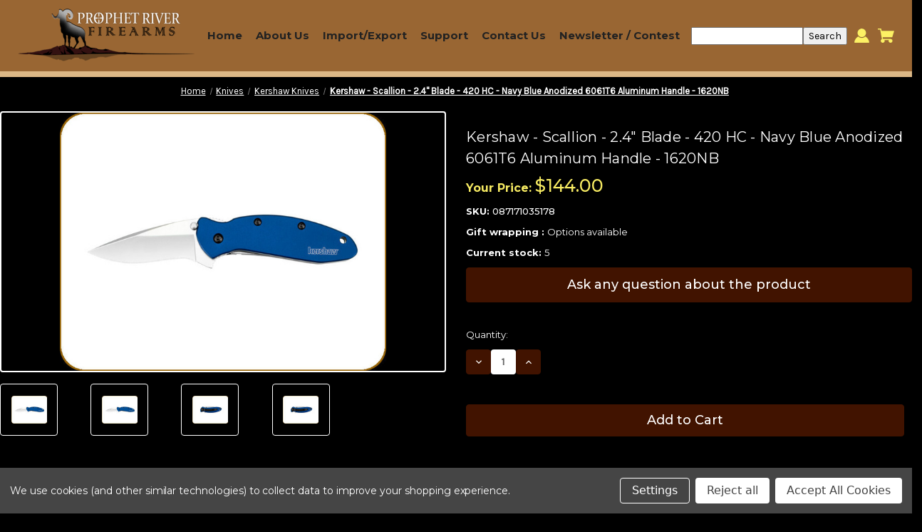

--- FILE ---
content_type: text/html; charset=UTF-8
request_url: https://store.prophetriver.com/kershaw-scallion-2-4-blade-420-hc-navy-blue-anodized-6061t6-aluminum-handle-1620nb/
body_size: 28731
content:


<!DOCTYPE html>
<html class="no-js" lang="en">
    <head>
        <title>Kershaw - Scallion - 2.4&quot; Blade - 420 HC - Navy Blue Anodized 6061T6 Aluminum Handle - 1620NB - Prophet River Firearms</title>
        <link rel="dns-prefetch preconnect" href="https://cdn11.bigcommerce.com/s-dcynby20nc" crossorigin><link rel="dns-prefetch preconnect" href="https://fonts.googleapis.com/" crossorigin><link rel="dns-prefetch preconnect" href="https://fonts.gstatic.com/" crossorigin>
        <meta property="product:price:amount" content="144" /><meta property="product:price:currency" content="CAD" /><meta property="og:url" content="https://store.prophetriver.com/kershaw-scallion-2-4-blade-420-hc-navy-blue-anodized-6061t6-aluminum-handle-1620nb/" /><meta property="og:site_name" content="Prophet River Firearms" /><meta name="keywords" content="Prophet River Firearms"><link rel='canonical' href='https://store.prophetriver.com/kershaw-scallion-2-4-blade-420-hc-navy-blue-anodized-6061t6-aluminum-handle-1620nb/' /><meta name='platform' content='bigcommerce.stencil' /><meta property="og:type" content="product" />
<meta property="og:title" content="Kershaw - Scallion - 2.4&quot; Blade - 420 HC - Navy Blue Anodized 6061T6 Aluminum Handle - 1620NB" />
<meta property="og:description" content="Prophet River Firearms" />
<meta property="og:image" content="https://cdn11.bigcommerce.com/s-dcynby20nc/products/37705/images/152390/087171035178__11848.1700174096.1280.1280__08684.1720635254.386.513.jpg?c=1" />
<meta property="og:availability" content="instock" />
<meta property="pinterest:richpins" content="enabled" />
        
         

        <link href="https://cdn11.bigcommerce.com/s-dcynby20nc/product_images/download.png?t&#x3D;1718348788" rel="shortcut icon">
        <meta name="viewport" content="width=device-width, initial-scale=1">
        
        
        
        <script>
    
    var parsedJsContext = jQuery.parseJSON("{\"productId\":37705}");
    

</script>  





        <script>
            document.documentElement.className = document.documentElement.className.replace('no-js', 'js');
        </script>

        <script>
    function browserSupportsAllFeatures() {
        return window.Promise
            && window.fetch
            && window.URL
            && window.URLSearchParams
            && window.WeakMap
            // object-fit support
            && ('objectFit' in document.documentElement.style);
    }

    function loadScript(src) {
        var js = document.createElement('script');
        js.src = src;
        js.onerror = function () {
            console.error('Failed to load polyfill script ' + src);
        };
        document.head.appendChild(js);
    }

    if (!browserSupportsAllFeatures()) {
        loadScript('https://cdn11.bigcommerce.com/s-dcynby20nc/stencil/be1fd970-0d6b-013e-f9b9-6613132a0701/e/c9c19f30-bc9e-013e-08d8-0ed241ab5b8e/dist/theme-bundle.polyfills.js');
    }
</script>
        <script>window.consentManagerTranslations = `{"locale":"en","locales":{"consent_manager.data_collection_warning":"en","consent_manager.accept_all_cookies":"en","consent_manager.gdpr_settings":"en","consent_manager.data_collection_preferences":"en","consent_manager.manage_data_collection_preferences":"en","consent_manager.use_data_by_cookies":"en","consent_manager.data_categories_table":"en","consent_manager.allow":"en","consent_manager.accept":"en","consent_manager.deny":"en","consent_manager.dismiss":"en","consent_manager.reject_all":"en","consent_manager.category":"en","consent_manager.purpose":"en","consent_manager.functional_category":"en","consent_manager.functional_purpose":"en","consent_manager.analytics_category":"en","consent_manager.analytics_purpose":"en","consent_manager.targeting_category":"en","consent_manager.advertising_category":"en","consent_manager.advertising_purpose":"en","consent_manager.essential_category":"en","consent_manager.esential_purpose":"en","consent_manager.yes":"en","consent_manager.no":"en","consent_manager.not_available":"en","consent_manager.cancel":"en","consent_manager.save":"en","consent_manager.back_to_preferences":"en","consent_manager.close_without_changes":"en","consent_manager.unsaved_changes":"en","consent_manager.by_using":"en","consent_manager.agree_on_data_collection":"en","consent_manager.change_preferences":"en","consent_manager.cancel_dialog_title":"en","consent_manager.privacy_policy":"en","consent_manager.allow_category_tracking":"en","consent_manager.disallow_category_tracking":"en"},"translations":{"consent_manager.data_collection_warning":"We use cookies (and other similar technologies) to collect data to improve your shopping experience.","consent_manager.accept_all_cookies":"Accept All Cookies","consent_manager.gdpr_settings":"Settings","consent_manager.data_collection_preferences":"Website Data Collection Preferences","consent_manager.manage_data_collection_preferences":"Manage Website Data Collection Preferences","consent_manager.use_data_by_cookies":" uses data collected by cookies and JavaScript libraries to improve your shopping experience.","consent_manager.data_categories_table":"The table below outlines how we use this data by category. To opt out of a category of data collection, select 'No' and save your preferences.","consent_manager.allow":"Allow","consent_manager.accept":"Accept","consent_manager.deny":"Deny","consent_manager.dismiss":"Dismiss","consent_manager.reject_all":"Reject all","consent_manager.category":"Category","consent_manager.purpose":"Purpose","consent_manager.functional_category":"Functional","consent_manager.functional_purpose":"Enables enhanced functionality, such as videos and live chat. If you do not allow these, then some or all of these functions may not work properly.","consent_manager.analytics_category":"Analytics","consent_manager.analytics_purpose":"Provide statistical information on site usage, e.g., web analytics so we can improve this website over time.","consent_manager.targeting_category":"Targeting","consent_manager.advertising_category":"Advertising","consent_manager.advertising_purpose":"Used to create profiles or personalize content to enhance your shopping experience.","consent_manager.essential_category":"Essential","consent_manager.esential_purpose":"Essential for the site and any requested services to work, but do not perform any additional or secondary function.","consent_manager.yes":"Yes","consent_manager.no":"No","consent_manager.not_available":"N/A","consent_manager.cancel":"Cancel","consent_manager.save":"Save","consent_manager.back_to_preferences":"Back to Preferences","consent_manager.close_without_changes":"You have unsaved changes to your data collection preferences. Are you sure you want to close without saving?","consent_manager.unsaved_changes":"You have unsaved changes","consent_manager.by_using":"By using our website, you're agreeing to our","consent_manager.agree_on_data_collection":"By using our website, you're agreeing to the collection of data as described in our ","consent_manager.change_preferences":"You can change your preferences at any time","consent_manager.cancel_dialog_title":"Are you sure you want to cancel?","consent_manager.privacy_policy":"Privacy Policy","consent_manager.allow_category_tracking":"Allow [CATEGORY_NAME] tracking","consent_manager.disallow_category_tracking":"Disallow [CATEGORY_NAME] tracking"}}`;</script>

        <script>
            window.lazySizesConfig = window.lazySizesConfig || {};
            window.lazySizesConfig.loadMode = 1;
        </script>
        <script async src="https://cdn11.bigcommerce.com/s-dcynby20nc/stencil/be1fd970-0d6b-013e-f9b9-6613132a0701/e/c9c19f30-bc9e-013e-08d8-0ed241ab5b8e/dist/theme-bundle.head_async.js"></script>
        
        <link href="https://fonts.googleapis.com/css?family=Montserrat:700,500,400%7CKarla:400&display=block" rel="stylesheet">
        
        <script async src="https://cdn11.bigcommerce.com/s-dcynby20nc/stencil/be1fd970-0d6b-013e-f9b9-6613132a0701/e/c9c19f30-bc9e-013e-08d8-0ed241ab5b8e/dist/theme-bundle.font.js"></script>

        <link data-stencil-stylesheet href="https://cdn11.bigcommerce.com/s-dcynby20nc/stencil/be1fd970-0d6b-013e-f9b9-6613132a0701/e/c9c19f30-bc9e-013e-08d8-0ed241ab5b8e/css/theme-d064f140-0d6b-013e-89fa-6aa1f337c803.css" rel="stylesheet">

        <!-- Start Tracking Code for analytics_googleanalytics4 -->

<script data-cfasync="false" src="https://cdn11.bigcommerce.com/shared/js/google_analytics4_bodl_subscribers-358423becf5d870b8b603a81de597c10f6bc7699.js" integrity="sha256-gtOfJ3Avc1pEE/hx6SKj/96cca7JvfqllWA9FTQJyfI=" crossorigin="anonymous"></script>
<script data-cfasync="false">
  (function () {
    window.dataLayer = window.dataLayer || [];

    function gtag(){
        dataLayer.push(arguments);
    }

    function initGA4(event) {
         function setupGtag() {
            function configureGtag() {
                gtag('js', new Date());
                gtag('set', 'developer_id.dMjk3Nj', true);
                gtag('config', 'G-05KBL6B29L');
            }

            var script = document.createElement('script');

            script.src = 'https://www.googletagmanager.com/gtag/js?id=G-05KBL6B29L';
            script.async = true;
            script.onload = configureGtag;

            document.head.appendChild(script);
        }

        setupGtag();

        if (typeof subscribeOnBodlEvents === 'function') {
            subscribeOnBodlEvents('G-05KBL6B29L', true);
        }

        window.removeEventListener(event.type, initGA4);
    }

    gtag('consent', 'default', {"ad_storage":"denied","ad_user_data":"denied","ad_personalization":"denied","analytics_storage":"denied","functionality_storage":"denied"})
            

    var eventName = document.readyState === 'complete' ? 'consentScriptsLoaded' : 'DOMContentLoaded';
    window.addEventListener(eventName, initGA4, false);
  })()
</script>

<!-- End Tracking Code for analytics_googleanalytics4 -->

<!-- Start Tracking Code for analytics_siteverification -->

<meta name="google-site-verification" content="nZ_hSTKcM2FCDKxQx5X8jX8wmoOlfxCgh0Zpnc6sc2Q" />

<!-- End Tracking Code for analytics_siteverification -->


<script>window.consentManagerStoreConfig = function () { return {"storeName":"Prophet River Firearms","privacyPolicyUrl":"","writeKey":null,"improvedConsentManagerEnabled":true,"AlwaysIncludeScriptsWithConsentTag":true}; };</script>
<script type="text/javascript" src="https://cdn11.bigcommerce.com/shared/js/bodl-consent-32a446f5a681a22e8af09a4ab8f4e4b6deda6487.js" integrity="sha256-uitfaufFdsW9ELiQEkeOgsYedtr3BuhVvA4WaPhIZZY=" crossorigin="anonymous" defer></script>
<script type="text/javascript" src="https://cdn11.bigcommerce.com/shared/js/storefront/consent-manager-config-3013a89bb0485f417056882e3b5cf19e6588b7ba.js" defer></script>
<script type="text/javascript" src="https://cdn11.bigcommerce.com/shared/js/storefront/consent-manager-08633fe15aba542118c03f6d45457262fa9fac88.js" defer></script>
<script type="text/javascript">
var BCData = {"product_attributes":{"sku":"087171035178","upc":null,"mpn":null,"gtin":null,"weight":null,"base":true,"image":null,"price":{"without_tax":{"formatted":"$144.00","value":144,"currency":"CAD"},"tax_label":"Tax"},"out_of_stock_behavior":"hide_option","out_of_stock_message":"Out of stock","available_modifier_values":[],"in_stock_attributes":[],"stock":5,"instock":true,"stock_message":null,"purchasable":true,"purchasing_message":null,"call_for_price_message":null}};
</script>
<script type='text/javascript'>(function e(){var e=document.createElement('input');e.type='hidden',e.id='bopis_auth_token',e.value='6bb7c969bf80cfcf0a7f016df8b8f816';var t=document.getElementsByTagName('script')[0];t.parentNode.insertBefore(e,t)})();</script><script type='text/javascript' src='https://store-dcynby20nc.mybigcommerce.com/content/main.js' async></script><!-- Start of  Zendesk Widget script -->
<script data-bc-cookie-consent="2" type="text/plain" id="ze-snippet" src="https://static.zdassets.com/ekr/snippet.js?key=c8e73b9b-3a2f-40ad-b334-0258f0a59763"> </script>
<!-- End of  Zendesk Widget script -->
 <script data-cfasync="false" src="https://microapps.bigcommerce.com/bodl-events/1.9.4/index.js" integrity="sha256-Y0tDj1qsyiKBRibKllwV0ZJ1aFlGYaHHGl/oUFoXJ7Y=" nonce="" crossorigin="anonymous"></script>
 <script data-cfasync="false" nonce="">

 (function() {
    function decodeBase64(base64) {
       const text = atob(base64);
       const length = text.length;
       const bytes = new Uint8Array(length);
       for (let i = 0; i < length; i++) {
          bytes[i] = text.charCodeAt(i);
       }
       const decoder = new TextDecoder();
       return decoder.decode(bytes);
    }
    window.bodl = JSON.parse(decodeBase64("[base64]"));
 })()

 </script>

<script nonce="">
(function () {
    var xmlHttp = new XMLHttpRequest();

    xmlHttp.open('POST', 'https://bes.gcp.data.bigcommerce.com/nobot');
    xmlHttp.setRequestHeader('Content-Type', 'application/json');
    xmlHttp.send('{"store_id":"1003122897","timezone_offset":"-7.0","timestamp":"2026-01-22T01:18:22.58235000Z","visit_id":"2ffe7288-18dd-4445-86ed-cce4bc80c2cf","channel_id":1}');
})();
</script>

    </head>
    <body>
        <svg data-src="https://cdn11.bigcommerce.com/s-dcynby20nc/stencil/be1fd970-0d6b-013e-f9b9-6613132a0701/e/c9c19f30-bc9e-013e-08d8-0ed241ab5b8e/img/icon-sprite.svg" class="icons-svg-sprite"></svg>

        <a href="#main-content" class="skip-to-main-link">Skip to main content</a>

<header class="header" role="banner">
    
    <a href="#" class="mobileMenu-toggle" data-mobile-menu-toggle="menu">
        <span class="mobileMenu-toggleIcon">Toggle menu</span>
    </a>
   

        <div class="header-logo header-logo--left">
            <a href="https://store.prophetriver.com/" class="header-logo__link" data-header-logo-link>
        <div class="header-logo-image-container">
            <img class="header-logo-image"
                 src="https://cdn11.bigcommerce.com/s-dcynby20nc/images/stencil/250x100/download_1_1741678164__86402.original.png"
                 srcset="https://cdn11.bigcommerce.com/s-dcynby20nc/images/stencil/250x100/download_1_1741678164__86402.original.png"
                 alt="Prophet River Firearms"
                 title="Prophet River Firearms">
        </div>
</a>


<style>
    .header-logo__link {
    margin: 0;
    }
</style>
        </div>
    <div class="navPages-container" id="menu" data-menu>
        

<nav id="mainnav" class="mainnav">
    <div class="navPages-quickSearch">
        <div class="container">
    <form class="form" onsubmit="return false" data-url="/search.php" data-quick-search-form>
        <fieldset class="form-fieldset">
            <div class="form-field">
                <label class="is-srOnly" for="nav-menu-quick-search">Search</label>
                <input class="form-input"
                       data-search-quick
                       name="nav-menu-quick-search"
                       id="nav-menu-quick-search"
                       data-error-message="Search field cannot be empty."
                       placeholder="Search the store"
                       autocomplete="off"
                       value=""
                >
            </div>
        </fieldset>
    </form>
    <section class="quickSearchResults" data-bind="html: results"></section>
    <p role="status"
       aria-live="polite"
       class="aria-description--hidden"
       data-search-aria-message-predefined-text="product results for"
    ></p>
</div>
    </div>
    <ul class="menu"> 
        <li>
            <a href="/" class="menu11">Home</a>
        </li>
        <li><a href="/about/" class="menu11">About Us</a>
        <ul class="submenu">
                <li><a href="/presidents-message/" class="menu11">President’s Message</a></li>
                
                <li><a href="/friends/" class="menu11">Our Friends</a></li>
                <li><a href="/photos/" class="menu11">Photos</a>
            <ul class="submenu">
                <li><a href="/our-customers/" class="menu11">Our Customers</a></li>
                <li><a href="/our-store/" class="menu11">Our Store</a></li>
            </ul>
        </li>
               
            </ul>
        </li> 
        <li><a href="/import-export/" class="menu11">Import/Export</a>
        </li> 
        <!--<li><a href="/photos/" class="menu11">Photos</a>-->
        <!--    <ul class="submenu">-->
        <!--        <li><a href="/our-customers/" class="menu11">Our Customers</a></li>-->
        <!--        <li><a href="/our-store/" class="menu11">Our Store</a></li>-->
        <!--    </ul>-->
        <!--</li>  -->
        <!--<li><a href="/friends/" class="menu11">Our Friends</a></li>-->
        <li><a href="/support/" class="menu11">Support</a>
            <ul class="submenu"> 
                <li><a href="/manufacturer-rebates/" class="menu11">Manufacturer Rebates</a></li>
                <li><a href="/shipping-returns/" class="menu11">Shipping & Returns</a></li>
                <li><a href="/common-questions/" class="menu11">Common Questions</a></li>
                <li><a href="/downloads/" class="menu11">Downloads</a></li>
                <li><a href="/privacy-policy/" class="menu11">Privacy Policy</a></li>
                <!--<li><a href="/rss-syndication/" class="menu11">RSS Syndication</a></li>-->
            </ul>
        </li>                                              
        <li><a href="/contact/" class="menu11">Contact Us</a>
            <ul class="submenu"> 
                    <li><a href="/contact/" class="menu11">Contact Prophet River</a></li>
                    <li><a href="/prophet-river-firearms-is-hiring/" class="menu11">Prophet River Firearms is Hiring</a></li>
            </ul>
            </li>
        <li><a href="/newsletter-contest/" class="menu11">Newsletter / Contest</a>
        <ul class="submenu"> 
                    <li><a href="/info-signup-preferences/" class="menu11">Info / Signup / Preferences</a></li>
                    <li><a href="/newsletter-archive/" class="menu11">Newsletter Archive</a></li>
            </ul>
        </li>
    </ul>
    
    <ul class="navPages-list navPages-list--user">
        <!--  -->
            <li class="navPages-item">
                <a class="navPages-action"
                   href="/login.php"
                   aria-label="Sign in"
                >
                    Sign in
                </a>
                    <!--or-->
                    <a class="navPages-action"
                       href="/login.php?action&#x3D;create_account"
                       aria-label="Register"
                    >
                        Register
                    </a>
            </li>
    </ul>
</nav>
<style>

    nav{display: block;}
#mainnav ul {
list-style: none;
margin: 0;
padding: 0;
}
#mainnav > ul > li {
display: inline-block;
padding: 0;
}
#mainnav ul li {
position: relative;
}

/*#mainnav > ul > li.home > a {*/
/*    color: #18ba60;*/
/*}*/
#mainnav > ul > li > a {
position: relative;
display: block;
font-family: "Montserrat", Arial, Helvetica, sans-serif;
text-transform: capitalize;
color: #222;
text-decoration: none;
font-size: 15px;
margin: 0px 8px;
font-weight: 600;
-webkit-transition: all 0.3s ease-in-out;
-moz-transition: all 0.3s ease-in-out;
-ms-transition: all 0.3s ease-in-out;
-o-transition: all 0.3s ease-in-out;
transition: all 0.3s ease-in-out;
}


#mainnav > ul > li > a:hover {
color: #b9b03e !important;
}
#mainnav ul.submenu {
position: absolute;
left: 0;
top: 150%;
width: 300px;
text-align: left;
background-color: #222222;
z-index: 9999;
font-size: 18px;
-ms-filter: "progid:DXImageTransform.Microsoft.Alpha(Opacity=0)";
filter: alpha(opacity=0);
opacity: 0;
visibility: hidden;
-webkit-transition: all 0.3s ease-in-out;
-moz-transition: all 0.3s ease-in-out;
-ms-transition: all 0.3s ease-in-out;
-o-transition: all 0.3s ease-in-out;
transition: all 0.3s ease-in-out;
}

#mainnav ul.submenu li:first-child {
border-top: none;
}
#mainnav ul.submenu > li {
border-top: 1px solid #333333;
}
#mainnav ul li ul li {
margin-left: 0;
}
#mainnav ul.submenu > li > a {
display: block;
color: #fff;
text-decoration: none;
padding: 0 0 0 20px;
line-height: 45px;
-webkit-transition: all 0.3s ease-in-out;
-moz-transition: all 0.3s ease-in-out;
-ms-transition: all 0.3s ease-in-out;
-o-transition: all 0.3s ease-in-out;
transition: all 0.3s ease-in-out;
}

#mainnav ul.submenu > li > a:hover {
color: #b9b03e !important;
}
@media only screen and (max-width: 600px){
a.menu11 {
font-size: 12px !important;
}
}
#mainnav ul li:hover > ul.submenu {
top: 100%;
-ms-filter: "progid:DXImageTransform.Microsoft.Alpha(Opacity=100)";
filter: alpha(opacity=100);
opacity: 1;
visibility: visible;
}
a.menu11:hover {
color: #ffffff;
}


    
</style>

<!--new script added to fix the menu and sub-menu redirection-->

<script>
    document.addEventListener("DOMContentLoaded", function() {
        const menuLinks = document.querySelectorAll(".menu a");

        menuLinks.forEach(link => {
            link.addEventListener("click", function(event) {
                const parentLi = link.parentElement;
                const submenu = parentLi.querySelector(".submenu");

                // Check screen size
                const isMobileOrTablet = window.innerWidth <= 1259; // Adjust breakpoint as needed

                if (submenu && isMobileOrTablet) {
                    if (!submenu.classList.contains("active")) {
                        event.preventDefault(); // Prevent navigation on mobile/tablet
                        submenu.classList.add("active");
                    }
                }
            });
        });

        // Close submenu when clicking outside
        document.addEventListener("click", function(event) {
            const submenus = document.querySelectorAll(".submenu.active");
            submenus.forEach(submenu => {
                if (!submenu.contains(event.target)) {
                    submenu.classList.remove("active");
                }
            });
        });
    });
</script>
               
        



<!----> 
<!---->


    </div>
     <nav class="navUser">
         
 
    <ul class="navUser-section navUser-section--alt">
        <!-- <li class="navUser-item">
            <a class="navUser-action navUser-item--compare"
               href="/compare"
               data-compare-nav
               aria-label="Compare"
            >
                Compare <span class="countPill countPill--positive countPill--alt"></span>
            </a>
        </li> -->
        <li class="navUser-item">
           
            <form class="search-box" action="/search.php" method="get" onsubmit="return check_small_search_form()">
                    <!--<label for="search_query">Search</label>-->
                    <input type="text" name="search_query" id="search_query" class="Textbox" value="" autocomplete="off" required="">
                    <!-- <input type="image" src="https://cdn2.bigcommerce.com/server1000/53b35/templates/__custom/images/gray/Search.gif?t=1711402809" class="Button" /> -->
                    <input name="Submit" type="submit" value="Search">
                </form>
        </li>
      
       
 
<li class="navUser-item navUser-item--account">
                <a class="navUser-action"
                   href="/login.php"
                   aria-label="Sign in"
                >
                    
                    <svg height="20" xmlns="http://www.w3.org/2000/svg" viewBox="0 0 198.27 187.04">
                    <path d="M5,182.57c.49-2.31,1-4.63,1.47-6.94,6.15-27.71,21.37-49.08,45.23-64.36,1.84-1.18,3.81-3.1,5.67-3s3.41,2.27,5.06,3.59c15.59,12.4,33.22,17.26,52.91,14a62.73,62.73,0,0,0,33.26-16.56c1.34-1.26,2.28-1.39,3.9-.45q40.29,23.4,49.79,69c.38,1.83.66,3.68.91,5.53a7.28,7.28,0,0,1-6.46,8.18,25.64,25.64,0,0,1-3.28.15q-89.36,0-178.71.05c-4.49,0-7.91-1.3-9.75-5.63Z" transform="translate(-5 -4.65)"></path>
                    <path d="M104.08,118.21c-31.14-.14-56.73-25.72-56.73-56.74,0-31.3,25.91-57.09,57-56.82a56.72,56.72,0,0,1,56.58,56.94C160.72,93,135,118.34,104.08,118.21Z" transform="translate(-5 -4.65)"></path>
                    </svg>
                    
                    <span class="headerTitle">Sign in</span> 
                    
                    <!--Sign in-->
                </a>
                
            
        </li>
        
        <li class="navUser-item navUser-item--cart">
            <a class="navUser-action navUser-item--cart__hidden-s" data-cart-preview="" data-dropdown="cart-preview-dropdown" data-options="align:right" href="/cart.php" aria-label="Cart with 0 items">
               
                <span class="countPill cart-quantity">0</span> 
  <svg height="20" xmlns="http://www.w3.org/2000/svg" viewBox="0 0 453.63 400.65">
    <path d="M374.27,324a52.38,52.38,0,0,0-21.5-4.6H143.87l-7.68-45.06H399.36L453.63,93.57H105.47L93.7,26.49H0V58.75H66.05L111.62,325A54.38,54.38,0,0,0,87,397.18c12.8,26.62,45.57,37.38,72.19,24.58a54.59,54.59,0,0,0,25.6-70.15H303.62a53.72,53.72,0,0,0,27.64,70.66c27.14,11.77,58.88-.51,70.66-27.65C414.21,367.48,401.41,335.74,374.27,324Z" transform="translate(0 -26.49)"></path>
  </svg>
                <span class="headerTitle navUser-item-cartLabel">Cart</span>
                <!--<span class=" navUser-item-cartLabel">Cart</span>-->
                                                                                                                                         
            </a>                                                                                                                                                                            
 
            <div class="dropdown-menu" id="cart-preview-dropdown" data-dropdown-content="" aria-hidden="true"></div>
        </li>          
    </ul>
    <!--<div class="dropdown dropdown--quickSearch" id="quickSearch" aria-hidden="true" data-prevent-quick-search-close>-->
    <!--    <div class="container">
    <form class="form" onsubmit="return false" data-url="/search.php" data-quick-search-form>
        <fieldset class="form-fieldset">
            <div class="form-field">
                <label class="is-srOnly" for="nav-quick-search">Search</label>
                <input class="form-input"
                       data-search-quick
                       name="nav-quick-search"
                       id="nav-quick-search"
                       data-error-message="Search field cannot be empty."
                       placeholder="Search the store"
                       autocomplete="off"
                       value=""
                >
            </div>
        </fieldset>
    </form>
    <section class="quickSearchResults" data-bind="html: results"></section>
    <p role="status"
       aria-live="polite"
       class="aria-description--hidden"
       data-search-aria-message-predefined-text="product results for"
    ></p>
</div>
-->
    <!--</div>-->
</nav>



<style>
    .is-open {
        display: block !important;
    }
    .dropdown-item:hover {
        background-color: #f5f5f5;
    }
    </style>

    <script>
    // // Close dropdown when clicking outside
    // document.addEventListener('click', function(event) {
    //     var dropdown = document.getElementById('account-dropdown');
    //     var dropdownToggle = document.querySelector('.dropdown-toggle');

    //     if (!dropdownToggle.contains(event.target) && !dropdown.contains(event.target)) {
    //         dropdown.classList.remove('is-open');
    //     }
    // });
    document.addEventListener('DOMContentLoaded', function() {
    // Remove click events from the account dropdown trigger
    const accountDropdownTriggers = document.querySelectorAll('.navUser-action.navUser-item--account__hidden-s');

    accountDropdownTriggers.forEach(trigger => {
        // Clone the element to remove all event listeners
        const newTrigger = trigger.cloneNode(true);
        trigger.parentNode.replaceChild(newTrigger, trigger);

        // Prevent default action on any remaining or future click events
        newTrigger.addEventListener('click', function(e) {
            e.preventDefault();
            e.stopPropagation();
            return false;
        });

        // Handle hover functionality
        const parentItem = newTrigger.closest('.navUser-item');

        if (parentItem) {
            parentItem.addEventListener('mouseenter', function() {
                const dropdown = this.querySelector('.dropdown-menu');
                if (dropdown) {
                    dropdown.classList.add('is-open', 'f-open-dropdown');
                    dropdown.style.display = 'block';
                }
            });

            parentItem.addEventListener('mouseleave', function() {
                const dropdown = this.querySelector('.dropdown-menu');
                if (dropdown) {
                    dropdown.classList.remove('is-open', 'f-open-dropdown');
                    dropdown.style.display = '';
                }
            });
        }
    });
});
    </script>
     
     
    
    
    <!--<div data-content-region="header_navigation_bottom--global"></div>-->

</header>


<style>
   .header:has(.mobileMenu-toggle.is-open) {
    position: fixed !important;
}
 
</style>




<!--<div data-content-region="header_bottom--global"></div>-->
<!--<div data-content-region="header_bottom"></div>-->





        <div class="body" id="main-content" data-currency-code="CAD">
     
   <div class="container containernew">
        
    <nav aria-label="Breadcrumb">
    <ol class="breadcrumbs">
                <li class="breadcrumb ">
                    <a class="breadcrumb-label"
                       href="https://store.prophetriver.com/"
                       
                    >
                        <span>Home</span>
                    </a>
                </li>
                <li class="breadcrumb ">
                    <a class="breadcrumb-label"
                       href="https://store.prophetriver.com/knives/"
                       
                    >
                        <span>Knives</span>
                    </a>
                </li>
                <li class="breadcrumb ">
                    <a class="breadcrumb-label"
                       href="https://store.prophetriver.com/kershaw-knives"
                       
                    >
                        <span>Kershaw Knives</span>
                    </a>
                </li>
                <li class="breadcrumb is-active">
                    <a class="breadcrumb-label"
                       href="https://store.prophetriver.com/kershaw-scallion-2-4-blade-420-hc-navy-blue-anodized-6061t6-aluminum-handle-1620nb/"
                       aria-current="page"
                    >
                        <span>Kershaw - Scallion - 2.4&quot; Blade - 420 HC - Navy Blue Anodized 6061T6 Aluminum Handle - 1620NB</span>
                    </a>
                </li>
    </ol>
</nav>

<script type="application/ld+json">
{
    "@context": "https://schema.org",
    "@type": "BreadcrumbList",
    "itemListElement":
    [
        {
            "@type": "ListItem",
            "position": 1,
            "item": {
                "@id": "https://store.prophetriver.com/",
                "name": "Home"
            }
        },
        {
            "@type": "ListItem",
            "position": 2,
            "item": {
                "@id": "https://store.prophetriver.com/knives/",
                "name": "Knives"
            }
        },
        {
            "@type": "ListItem",
            "position": 3,
            "item": {
                "@id": "https://store.prophetriver.com/kershaw-knives",
                "name": "Kershaw Knives"
            }
        },
        {
            "@type": "ListItem",
            "position": 4,
            "item": {
                "@id": "https://store.prophetriver.com/kershaw-scallion-2-4-blade-420-hc-navy-blue-anodized-6061t6-aluminum-handle-1620nb/",
                "name": "Kershaw - Scallion - 2.4\" Blade - 420 HC - Navy Blue Anodized 6061T6 Aluminum Handle - 1620NB"
            }
        }
    ]
}
</script>


    <div>
        
 




<link rel="stylesheet"  href="https://cdn11.bigcommerce.com/s-dcynby20nc/stencil/be1fd970-0d6b-013e-f9b9-6613132a0701/e/c9c19f30-bc9e-013e-08d8-0ed241ab5b8e/scss/fancybox.css" />
 
<script src="https://cdn11.bigcommerce.com/s-dcynby20nc/stencil/be1fd970-0d6b-013e-f9b9-6613132a0701/e/c9c19f30-bc9e-013e-08d8-0ed241ab5b8e/js/theme/fancybox.umd.js"></script>

<!-- <link
rel="stylesheet"
href="https://cdn.jsdelivr.net/npm/@fancyapps/ui@5.0/dist/fancybox/fancybox.css"
/>

<script src="https://cdn.jsdelivr.net/npm/@fancyapps/ui@5.0/dist/fancybox/fancybox.umd.js"></script> -->
   

 
<div class="productView"
    data-event-type="product"
    data-entity-id="37705"
    data-name="Kershaw - Scallion - 2.4&quot; Blade - 420 HC - Navy Blue Anodized 6061T6 Aluminum Handle - 1620NB"
    data-product-category="
        Knives/Kershaw Knives
    "
    data-product-brand=""
    data-product-price="
            144
"
    data-product-variant="single-product-option">      
 
 
    <section class="productView-images">
        <span
    data-carousel-content-change-message
    class="aria-description--hidden"
    aria-live="polite" 
    role="status"></span>
        <figure class="productView-image"
                
                >
            <div class="productView-img-container">
                    <a  href="javascript:void(0);">
                <img src="https://cdn11.bigcommerce.com/s-dcynby20nc/images/stencil/500x659/products/37705/84938/087171035178__11848.1700174096.1280.1280__39540.1719764902.1280.1280__33673.1720353862.jpg?c=1" alt="Kershaw - Scallion - 2.4&quot; Blade - 420 HC - Navy Blue Anodized 6061T6 Aluminum Handle - 1620NB" title="Kershaw - Scallion - 2.4&quot; Blade - 420 HC - Navy Blue Anodized 6061T6 Aluminum Handle - 1620NB" data-sizes="auto"
    srcset="https://cdn11.bigcommerce.com/s-dcynby20nc/images/stencil/80w/products/37705/84938/087171035178__11848.1700174096.1280.1280__39540.1719764902.1280.1280__33673.1720353862.jpg?c=1"
data-srcset="https://cdn11.bigcommerce.com/s-dcynby20nc/images/stencil/80w/products/37705/84938/087171035178__11848.1700174096.1280.1280__39540.1719764902.1280.1280__33673.1720353862.jpg?c=1 80w, https://cdn11.bigcommerce.com/s-dcynby20nc/images/stencil/160w/products/37705/84938/087171035178__11848.1700174096.1280.1280__39540.1719764902.1280.1280__33673.1720353862.jpg?c=1 160w, https://cdn11.bigcommerce.com/s-dcynby20nc/images/stencil/320w/products/37705/84938/087171035178__11848.1700174096.1280.1280__39540.1719764902.1280.1280__33673.1720353862.jpg?c=1 320w, https://cdn11.bigcommerce.com/s-dcynby20nc/images/stencil/640w/products/37705/84938/087171035178__11848.1700174096.1280.1280__39540.1719764902.1280.1280__33673.1720353862.jpg?c=1 640w, https://cdn11.bigcommerce.com/s-dcynby20nc/images/stencil/960w/products/37705/84938/087171035178__11848.1700174096.1280.1280__39540.1719764902.1280.1280__33673.1720353862.jpg?c=1 960w, https://cdn11.bigcommerce.com/s-dcynby20nc/images/stencil/1280w/products/37705/84938/087171035178__11848.1700174096.1280.1280__39540.1719764902.1280.1280__33673.1720353862.jpg?c=1 1280w, https://cdn11.bigcommerce.com/s-dcynby20nc/images/stencil/1920w/products/37705/84938/087171035178__11848.1700174096.1280.1280__39540.1719764902.1280.1280__33673.1720353862.jpg?c=1 1920w, https://cdn11.bigcommerce.com/s-dcynby20nc/images/stencil/2560w/products/37705/84938/087171035178__11848.1700174096.1280.1280__39540.1719764902.1280.1280__33673.1720353862.jpg?c=1 2560w"

class="lazyload productView-image--default"

data-main-image />
                    </a>
            </div>
        </figure>
        <ul class="productView-thumbnails"   >
            
                <li class="productView-thumbnail">
                    
                    <a
                        data-fancybox="gallery" 
                        class="productView-thumbnail-link"
                        href="https://cdn11.bigcommerce.com/s-dcynby20nc/images/stencil/1280x1280/products/37705/84938/087171035178__11848.1700174096.1280.1280__39540.1719764902.1280.1280__33673.1720353862.jpg?c=1"
                        data-image-gallery-item
                        data-image-gallery-new-image-url="https://cdn11.bigcommerce.com/s-dcynby20nc/images/stencil/500x659/products/37705/84938/087171035178__11848.1700174096.1280.1280__39540.1719764902.1280.1280__33673.1720353862.jpg?c=1"
                        data-image-gallery-new-image-srcset="https://cdn11.bigcommerce.com/s-dcynby20nc/images/stencil/80w/products/37705/84938/087171035178__11848.1700174096.1280.1280__39540.1719764902.1280.1280__33673.1720353862.jpg?c=1 80w, https://cdn11.bigcommerce.com/s-dcynby20nc/images/stencil/160w/products/37705/84938/087171035178__11848.1700174096.1280.1280__39540.1719764902.1280.1280__33673.1720353862.jpg?c=1 160w, https://cdn11.bigcommerce.com/s-dcynby20nc/images/stencil/320w/products/37705/84938/087171035178__11848.1700174096.1280.1280__39540.1719764902.1280.1280__33673.1720353862.jpg?c=1 320w, https://cdn11.bigcommerce.com/s-dcynby20nc/images/stencil/640w/products/37705/84938/087171035178__11848.1700174096.1280.1280__39540.1719764902.1280.1280__33673.1720353862.jpg?c=1 640w, https://cdn11.bigcommerce.com/s-dcynby20nc/images/stencil/960w/products/37705/84938/087171035178__11848.1700174096.1280.1280__39540.1719764902.1280.1280__33673.1720353862.jpg?c=1 960w, https://cdn11.bigcommerce.com/s-dcynby20nc/images/stencil/1280w/products/37705/84938/087171035178__11848.1700174096.1280.1280__39540.1719764902.1280.1280__33673.1720353862.jpg?c=1 1280w, https://cdn11.bigcommerce.com/s-dcynby20nc/images/stencil/1920w/products/37705/84938/087171035178__11848.1700174096.1280.1280__39540.1719764902.1280.1280__33673.1720353862.jpg?c=1 1920w, https://cdn11.bigcommerce.com/s-dcynby20nc/images/stencil/2560w/products/37705/84938/087171035178__11848.1700174096.1280.1280__39540.1719764902.1280.1280__33673.1720353862.jpg?c=1 2560w"
                        data-caption="Kershaw - Scallion - 2.4&quot; Blade - 420 HC - Navy Blue Anodized 6061T6 Aluminum Handle - 1620NB"
                        
                    >
                    <img src="https://cdn11.bigcommerce.com/s-dcynby20nc/images/stencil/50x50/products/37705/84938/087171035178__11848.1700174096.1280.1280__39540.1719764902.1280.1280__33673.1720353862.jpg?c=1" alt="Kershaw - Scallion - 2.4&quot; Blade - 420 HC - Navy Blue Anodized 6061T6 Aluminum Handle - 1620NB" title="Kershaw - Scallion - 2.4&quot; Blade - 420 HC - Navy Blue Anodized 6061T6 Aluminum Handle - 1620NB" data-sizes="auto"
    srcset="https://cdn11.bigcommerce.com/s-dcynby20nc/images/stencil/80w/products/37705/84938/087171035178__11848.1700174096.1280.1280__39540.1719764902.1280.1280__33673.1720353862.jpg?c=1"
data-srcset="https://cdn11.bigcommerce.com/s-dcynby20nc/images/stencil/80w/products/37705/84938/087171035178__11848.1700174096.1280.1280__39540.1719764902.1280.1280__33673.1720353862.jpg?c=1 80w, https://cdn11.bigcommerce.com/s-dcynby20nc/images/stencil/160w/products/37705/84938/087171035178__11848.1700174096.1280.1280__39540.1719764902.1280.1280__33673.1720353862.jpg?c=1 160w, https://cdn11.bigcommerce.com/s-dcynby20nc/images/stencil/320w/products/37705/84938/087171035178__11848.1700174096.1280.1280__39540.1719764902.1280.1280__33673.1720353862.jpg?c=1 320w, https://cdn11.bigcommerce.com/s-dcynby20nc/images/stencil/640w/products/37705/84938/087171035178__11848.1700174096.1280.1280__39540.1719764902.1280.1280__33673.1720353862.jpg?c=1 640w, https://cdn11.bigcommerce.com/s-dcynby20nc/images/stencil/960w/products/37705/84938/087171035178__11848.1700174096.1280.1280__39540.1719764902.1280.1280__33673.1720353862.jpg?c=1 960w, https://cdn11.bigcommerce.com/s-dcynby20nc/images/stencil/1280w/products/37705/84938/087171035178__11848.1700174096.1280.1280__39540.1719764902.1280.1280__33673.1720353862.jpg?c=1 1280w, https://cdn11.bigcommerce.com/s-dcynby20nc/images/stencil/1920w/products/37705/84938/087171035178__11848.1700174096.1280.1280__39540.1719764902.1280.1280__33673.1720353862.jpg?c=1 1920w, https://cdn11.bigcommerce.com/s-dcynby20nc/images/stencil/2560w/products/37705/84938/087171035178__11848.1700174096.1280.1280__39540.1719764902.1280.1280__33673.1720353862.jpg?c=1 2560w"

class="lazyload"

 />
                    </a>
                </li>
                <li class="productView-thumbnail">
                    
                    <a
                        data-fancybox="gallery" 
                        class="productView-thumbnail-link"
                        href="https://cdn11.bigcommerce.com/s-dcynby20nc/images/stencil/1280x1280/products/37705/152390/087171035178__11848.1700174096.1280.1280__08684.1720635254.jpg?c=1"
                        data-image-gallery-item
                        data-image-gallery-new-image-url="https://cdn11.bigcommerce.com/s-dcynby20nc/images/stencil/500x659/products/37705/152390/087171035178__11848.1700174096.1280.1280__08684.1720635254.jpg?c=1"
                        data-image-gallery-new-image-srcset="https://cdn11.bigcommerce.com/s-dcynby20nc/images/stencil/80w/products/37705/152390/087171035178__11848.1700174096.1280.1280__08684.1720635254.jpg?c=1 80w, https://cdn11.bigcommerce.com/s-dcynby20nc/images/stencil/160w/products/37705/152390/087171035178__11848.1700174096.1280.1280__08684.1720635254.jpg?c=1 160w, https://cdn11.bigcommerce.com/s-dcynby20nc/images/stencil/320w/products/37705/152390/087171035178__11848.1700174096.1280.1280__08684.1720635254.jpg?c=1 320w, https://cdn11.bigcommerce.com/s-dcynby20nc/images/stencil/640w/products/37705/152390/087171035178__11848.1700174096.1280.1280__08684.1720635254.jpg?c=1 640w, https://cdn11.bigcommerce.com/s-dcynby20nc/images/stencil/960w/products/37705/152390/087171035178__11848.1700174096.1280.1280__08684.1720635254.jpg?c=1 960w, https://cdn11.bigcommerce.com/s-dcynby20nc/images/stencil/1280w/products/37705/152390/087171035178__11848.1700174096.1280.1280__08684.1720635254.jpg?c=1 1280w, https://cdn11.bigcommerce.com/s-dcynby20nc/images/stencil/1920w/products/37705/152390/087171035178__11848.1700174096.1280.1280__08684.1720635254.jpg?c=1 1920w, https://cdn11.bigcommerce.com/s-dcynby20nc/images/stencil/2560w/products/37705/152390/087171035178__11848.1700174096.1280.1280__08684.1720635254.jpg?c=1 2560w"
                        data-caption="Kershaw - Scallion - 2.4&quot; Blade - 420 HC - Navy Blue Anodized 6061T6 Aluminum Handle - 1620NB"
                        
                    >
                    <img src="https://cdn11.bigcommerce.com/s-dcynby20nc/images/stencil/50x50/products/37705/152390/087171035178__11848.1700174096.1280.1280__08684.1720635254.jpg?c=1" alt="Kershaw - Scallion - 2.4&quot; Blade - 420 HC - Navy Blue Anodized 6061T6 Aluminum Handle - 1620NB" title="Kershaw - Scallion - 2.4&quot; Blade - 420 HC - Navy Blue Anodized 6061T6 Aluminum Handle - 1620NB" data-sizes="auto"
    srcset="https://cdn11.bigcommerce.com/s-dcynby20nc/images/stencil/80w/products/37705/152390/087171035178__11848.1700174096.1280.1280__08684.1720635254.jpg?c=1"
data-srcset="https://cdn11.bigcommerce.com/s-dcynby20nc/images/stencil/80w/products/37705/152390/087171035178__11848.1700174096.1280.1280__08684.1720635254.jpg?c=1 80w, https://cdn11.bigcommerce.com/s-dcynby20nc/images/stencil/160w/products/37705/152390/087171035178__11848.1700174096.1280.1280__08684.1720635254.jpg?c=1 160w, https://cdn11.bigcommerce.com/s-dcynby20nc/images/stencil/320w/products/37705/152390/087171035178__11848.1700174096.1280.1280__08684.1720635254.jpg?c=1 320w, https://cdn11.bigcommerce.com/s-dcynby20nc/images/stencil/640w/products/37705/152390/087171035178__11848.1700174096.1280.1280__08684.1720635254.jpg?c=1 640w, https://cdn11.bigcommerce.com/s-dcynby20nc/images/stencil/960w/products/37705/152390/087171035178__11848.1700174096.1280.1280__08684.1720635254.jpg?c=1 960w, https://cdn11.bigcommerce.com/s-dcynby20nc/images/stencil/1280w/products/37705/152390/087171035178__11848.1700174096.1280.1280__08684.1720635254.jpg?c=1 1280w, https://cdn11.bigcommerce.com/s-dcynby20nc/images/stencil/1920w/products/37705/152390/087171035178__11848.1700174096.1280.1280__08684.1720635254.jpg?c=1 1920w, https://cdn11.bigcommerce.com/s-dcynby20nc/images/stencil/2560w/products/37705/152390/087171035178__11848.1700174096.1280.1280__08684.1720635254.jpg?c=1 2560w"

class="lazyload"

 />
                    </a>
                </li>
                <li class="productView-thumbnail">
                    
                    <a
                        data-fancybox="gallery" 
                        class="productView-thumbnail-link"
                        href="https://cdn11.bigcommerce.com/s-dcynby20nc/images/stencil/1280x1280/products/37705/84937/087171035178a__22487.1700174096.1280.1280__45057.1719764902.1280.1280__87540.1720353862.jpg?c=1"
                        data-image-gallery-item
                        data-image-gallery-new-image-url="https://cdn11.bigcommerce.com/s-dcynby20nc/images/stencil/500x659/products/37705/84937/087171035178a__22487.1700174096.1280.1280__45057.1719764902.1280.1280__87540.1720353862.jpg?c=1"
                        data-image-gallery-new-image-srcset="https://cdn11.bigcommerce.com/s-dcynby20nc/images/stencil/80w/products/37705/84937/087171035178a__22487.1700174096.1280.1280__45057.1719764902.1280.1280__87540.1720353862.jpg?c=1 80w, https://cdn11.bigcommerce.com/s-dcynby20nc/images/stencil/160w/products/37705/84937/087171035178a__22487.1700174096.1280.1280__45057.1719764902.1280.1280__87540.1720353862.jpg?c=1 160w, https://cdn11.bigcommerce.com/s-dcynby20nc/images/stencil/320w/products/37705/84937/087171035178a__22487.1700174096.1280.1280__45057.1719764902.1280.1280__87540.1720353862.jpg?c=1 320w, https://cdn11.bigcommerce.com/s-dcynby20nc/images/stencil/640w/products/37705/84937/087171035178a__22487.1700174096.1280.1280__45057.1719764902.1280.1280__87540.1720353862.jpg?c=1 640w, https://cdn11.bigcommerce.com/s-dcynby20nc/images/stencil/960w/products/37705/84937/087171035178a__22487.1700174096.1280.1280__45057.1719764902.1280.1280__87540.1720353862.jpg?c=1 960w, https://cdn11.bigcommerce.com/s-dcynby20nc/images/stencil/1280w/products/37705/84937/087171035178a__22487.1700174096.1280.1280__45057.1719764902.1280.1280__87540.1720353862.jpg?c=1 1280w, https://cdn11.bigcommerce.com/s-dcynby20nc/images/stencil/1920w/products/37705/84937/087171035178a__22487.1700174096.1280.1280__45057.1719764902.1280.1280__87540.1720353862.jpg?c=1 1920w, https://cdn11.bigcommerce.com/s-dcynby20nc/images/stencil/2560w/products/37705/84937/087171035178a__22487.1700174096.1280.1280__45057.1719764902.1280.1280__87540.1720353862.jpg?c=1 2560w"
                        data-caption="Kershaw - Scallion - 2.4&quot; Blade - 420 HC - Navy Blue Anodized 6061T6 Aluminum Handle - 1620NB"
                        
                    >
                    <img src="https://cdn11.bigcommerce.com/s-dcynby20nc/images/stencil/50x50/products/37705/84937/087171035178a__22487.1700174096.1280.1280__45057.1719764902.1280.1280__87540.1720353862.jpg?c=1" alt="Kershaw - Scallion - 2.4&quot; Blade - 420 HC - Navy Blue Anodized 6061T6 Aluminum Handle - 1620NB" title="Kershaw - Scallion - 2.4&quot; Blade - 420 HC - Navy Blue Anodized 6061T6 Aluminum Handle - 1620NB" data-sizes="auto"
    srcset="https://cdn11.bigcommerce.com/s-dcynby20nc/images/stencil/80w/products/37705/84937/087171035178a__22487.1700174096.1280.1280__45057.1719764902.1280.1280__87540.1720353862.jpg?c=1"
data-srcset="https://cdn11.bigcommerce.com/s-dcynby20nc/images/stencil/80w/products/37705/84937/087171035178a__22487.1700174096.1280.1280__45057.1719764902.1280.1280__87540.1720353862.jpg?c=1 80w, https://cdn11.bigcommerce.com/s-dcynby20nc/images/stencil/160w/products/37705/84937/087171035178a__22487.1700174096.1280.1280__45057.1719764902.1280.1280__87540.1720353862.jpg?c=1 160w, https://cdn11.bigcommerce.com/s-dcynby20nc/images/stencil/320w/products/37705/84937/087171035178a__22487.1700174096.1280.1280__45057.1719764902.1280.1280__87540.1720353862.jpg?c=1 320w, https://cdn11.bigcommerce.com/s-dcynby20nc/images/stencil/640w/products/37705/84937/087171035178a__22487.1700174096.1280.1280__45057.1719764902.1280.1280__87540.1720353862.jpg?c=1 640w, https://cdn11.bigcommerce.com/s-dcynby20nc/images/stencil/960w/products/37705/84937/087171035178a__22487.1700174096.1280.1280__45057.1719764902.1280.1280__87540.1720353862.jpg?c=1 960w, https://cdn11.bigcommerce.com/s-dcynby20nc/images/stencil/1280w/products/37705/84937/087171035178a__22487.1700174096.1280.1280__45057.1719764902.1280.1280__87540.1720353862.jpg?c=1 1280w, https://cdn11.bigcommerce.com/s-dcynby20nc/images/stencil/1920w/products/37705/84937/087171035178a__22487.1700174096.1280.1280__45057.1719764902.1280.1280__87540.1720353862.jpg?c=1 1920w, https://cdn11.bigcommerce.com/s-dcynby20nc/images/stencil/2560w/products/37705/84937/087171035178a__22487.1700174096.1280.1280__45057.1719764902.1280.1280__87540.1720353862.jpg?c=1 2560w"

class="lazyload"

 />
                    </a>
                </li>
                <li class="productView-thumbnail">
                    
                    <a
                        data-fancybox="gallery" 
                        class="productView-thumbnail-link"
                        href="https://cdn11.bigcommerce.com/s-dcynby20nc/images/stencil/1280x1280/products/37705/152389/087171035178a__22487.1700174096.1280.1280__70882.1720635254.jpg?c=1"
                        data-image-gallery-item
                        data-image-gallery-new-image-url="https://cdn11.bigcommerce.com/s-dcynby20nc/images/stencil/500x659/products/37705/152389/087171035178a__22487.1700174096.1280.1280__70882.1720635254.jpg?c=1"
                        data-image-gallery-new-image-srcset="https://cdn11.bigcommerce.com/s-dcynby20nc/images/stencil/80w/products/37705/152389/087171035178a__22487.1700174096.1280.1280__70882.1720635254.jpg?c=1 80w, https://cdn11.bigcommerce.com/s-dcynby20nc/images/stencil/160w/products/37705/152389/087171035178a__22487.1700174096.1280.1280__70882.1720635254.jpg?c=1 160w, https://cdn11.bigcommerce.com/s-dcynby20nc/images/stencil/320w/products/37705/152389/087171035178a__22487.1700174096.1280.1280__70882.1720635254.jpg?c=1 320w, https://cdn11.bigcommerce.com/s-dcynby20nc/images/stencil/640w/products/37705/152389/087171035178a__22487.1700174096.1280.1280__70882.1720635254.jpg?c=1 640w, https://cdn11.bigcommerce.com/s-dcynby20nc/images/stencil/960w/products/37705/152389/087171035178a__22487.1700174096.1280.1280__70882.1720635254.jpg?c=1 960w, https://cdn11.bigcommerce.com/s-dcynby20nc/images/stencil/1280w/products/37705/152389/087171035178a__22487.1700174096.1280.1280__70882.1720635254.jpg?c=1 1280w, https://cdn11.bigcommerce.com/s-dcynby20nc/images/stencil/1920w/products/37705/152389/087171035178a__22487.1700174096.1280.1280__70882.1720635254.jpg?c=1 1920w, https://cdn11.bigcommerce.com/s-dcynby20nc/images/stencil/2560w/products/37705/152389/087171035178a__22487.1700174096.1280.1280__70882.1720635254.jpg?c=1 2560w"
                        data-caption="Kershaw - Scallion - 2.4&quot; Blade - 420 HC - Navy Blue Anodized 6061T6 Aluminum Handle - 1620NB"
                        
                    >
                    <img src="https://cdn11.bigcommerce.com/s-dcynby20nc/images/stencil/50x50/products/37705/152389/087171035178a__22487.1700174096.1280.1280__70882.1720635254.jpg?c=1" alt="Kershaw - Scallion - 2.4&quot; Blade - 420 HC - Navy Blue Anodized 6061T6 Aluminum Handle - 1620NB" title="Kershaw - Scallion - 2.4&quot; Blade - 420 HC - Navy Blue Anodized 6061T6 Aluminum Handle - 1620NB" data-sizes="auto"
    srcset="https://cdn11.bigcommerce.com/s-dcynby20nc/images/stencil/80w/products/37705/152389/087171035178a__22487.1700174096.1280.1280__70882.1720635254.jpg?c=1"
data-srcset="https://cdn11.bigcommerce.com/s-dcynby20nc/images/stencil/80w/products/37705/152389/087171035178a__22487.1700174096.1280.1280__70882.1720635254.jpg?c=1 80w, https://cdn11.bigcommerce.com/s-dcynby20nc/images/stencil/160w/products/37705/152389/087171035178a__22487.1700174096.1280.1280__70882.1720635254.jpg?c=1 160w, https://cdn11.bigcommerce.com/s-dcynby20nc/images/stencil/320w/products/37705/152389/087171035178a__22487.1700174096.1280.1280__70882.1720635254.jpg?c=1 320w, https://cdn11.bigcommerce.com/s-dcynby20nc/images/stencil/640w/products/37705/152389/087171035178a__22487.1700174096.1280.1280__70882.1720635254.jpg?c=1 640w, https://cdn11.bigcommerce.com/s-dcynby20nc/images/stencil/960w/products/37705/152389/087171035178a__22487.1700174096.1280.1280__70882.1720635254.jpg?c=1 960w, https://cdn11.bigcommerce.com/s-dcynby20nc/images/stencil/1280w/products/37705/152389/087171035178a__22487.1700174096.1280.1280__70882.1720635254.jpg?c=1 1280w, https://cdn11.bigcommerce.com/s-dcynby20nc/images/stencil/1920w/products/37705/152389/087171035178a__22487.1700174096.1280.1280__70882.1720635254.jpg?c=1 1920w, https://cdn11.bigcommerce.com/s-dcynby20nc/images/stencil/2560w/products/37705/152389/087171035178a__22487.1700174096.1280.1280__70882.1720635254.jpg?c=1 2560w"

class="lazyload"

 />
                    </a>
                </li>
        </ul>
    </section>
    <!--new line added 16-02-25-->
    
     <!--<h1 class="productView-title">Kershaw - Scallion - 2.4&quot; Blade - 420 HC - Navy Blue Anodized 6061T6 Aluminum Handle - 1620NB</h1>-->
 
    <section class="productView-details product-data">
        <div class="productView-product">
            
            <h1 class="productView-title">Kershaw - Scallion - 2.4&quot; Blade - 420 HC - Navy Blue Anodized 6061T6 Aluminum Handle - 1620NB</h1>
           
            <div class="productView-price">
                        
            <div class="price-section price-section--withoutTax rrp-price--withoutTax" style="display: none;">
                <span>
                        MSRP:
                </span>
                <span data-product-rrp-price-without-tax class="price price--rrp">
                    
                </span>
            </div>
            <div class="price-section price-section--withoutTax non-sale-price--withoutTax" style="display: none;">
                <span>
                        Was:
                    
                </span>
                <span class="price-show">
                    Regular Price:
                </span>
                <span data-product-non-sale-price-without-tax class="price price--non-sale">
                    
                </span>
            </div>
            <div class="price-section price-section--withoutTax">
                <span class="price-label" >
                    
                </span>
                <span class="price-now-label" style="display: none;">
                        Now:
                </span>
                <span class="price-show price-your">
                    Your Price:
                </span>
                <span data-product-price-without-tax class="price price--withoutTax">$144.00</span>
            </div>
             <div class="price-section price-section--saving price" style="display: none;">
                    <span class="price">(You save</span>
                    <span data-product-price-saved class="price price--saving">
                        
                    </span>
                    <span class="price">)</span>
             </div>
    
    
    <style>
        span.price-show {
        
        
        font-family: "Montserrat", Arial, Helvetica, sans-serif;
        font-size: 16px;
        font-weight: 700;
       
    }
    
    span.price-your{
        color: #f6ea62;
    }
    </style>
            </div>
            <div data-content-region="product_below_price"></div>
            <div class="productView-rating">
            </div>
            
            <dl class="productView-info">
                <dt class="productView-info-name sku-label"><b>SKU:</b> 087171035178</dt>
                <dt class="productView-info-name"><b>Gift wrapping : </b> Options available</dt>

                <label  class="form-label form-label--alternate1" style="display:none;" >
                    <span  id="label_tv"><b>Current stock:</b></span>
                    <span  id="pdpstock4" >5</span>
                    <input type="hidden" name="ele_current_stock" id="ele_current_stock" value="37705" />
                </label>



<label class="form-label form-label--alternate">
   
   

   <span id="label_tv">
      <b>Current stock:</b>
   </span>

   <!--<span id="pdpstock">-->
   <!---->
   <!--   5-->
   <!---->
   <!--</span>-->
   
   
 <span id="pdpstock">
    5
</span>
  
  

    
   <input type="hidden" name="ele_current_stock" id="ele_current_stock" value="37705" />
</label>

                

                <!-- 
                    <dt class="productView-info-name">Gift wrapping :  Options available</dt>
                    <dd class="productView-info-value">Options available</dd>
                 -->
 
                    <div class="productView-info-bulkPricing">
                                            </div>
               
               
               
               
               
 
                
                    

               
                   
               
               
                <div  class="form-field form-field--stock">

                </div>
             
                <div onclick="openMyBox();" class="button button--primary style-action">Ask any question about the product</div>
                 
   
           
            </dl>
            
            
            <script>
 
function openMyBox() {
    
    var jsContext = JSON.parse("{\"productId\":37705,\"zoomSize\":\"1280x1280\",\"productSize\":\"500x659\",\"genericError\":\"Oops! Something went wrong.\",\"urls\":{\"home\":\"https://store.prophetriver.com/\",\"account\":{\"index\":\"/account.php\",\"orders\":{\"all\":\"/account.php?action=order_status\",\"completed\":\"/account.php?action=view_orders\",\"save_new_return\":\"/account.php?action=save_new_return\"},\"update_action\":\"/account.php?action=update_account\",\"returns\":\"/account.php?action=view_returns\",\"addresses\":\"/account.php?action=address_book\",\"inbox\":\"/account.php?action=inbox\",\"send_message\":\"/account.php?action=send_message\",\"add_address\":\"/account.php?action=add_shipping_address\",\"wishlists\":{\"all\":\"/wishlist.php\",\"add\":\"/wishlist.php?action=addwishlist\",\"edit\":\"/wishlist.php?action=editwishlist\",\"delete\":\"/wishlist.php?action=deletewishlist\"},\"details\":\"/account.php?action=account_details\",\"recent_items\":\"/account.php?action=recent_items\"},\"brands\":\"https://store.prophetriver.com/brands/\",\"gift_certificate\":{\"purchase\":\"/giftcertificates.php\",\"redeem\":\"/giftcertificates.php?action=redeem\",\"balance\":\"/giftcertificates.php?action=balance\"},\"auth\":{\"login\":\"/login.php\",\"check_login\":\"/login.php?action=check_login\",\"create_account\":\"/login.php?action=create_account\",\"save_new_account\":\"/login.php?action=save_new_account\",\"forgot_password\":\"/login.php?action=reset_password\",\"send_password_email\":\"/login.php?action=send_password_email\",\"save_new_password\":\"/login.php?action=save_new_password\",\"logout\":\"/login.php?action=logout\"},\"product\":{\"post_review\":\"/postreview.php\"},\"cart\":\"/cart.php\",\"checkout\":{\"single_address\":\"/checkout\",\"multiple_address\":\"/checkout.php?action=multiple\"},\"rss\":{\"products\":[]},\"contact_us_submit\":\"/pages.php?action=sendContactForm\",\"search\":\"/search.php\",\"compare\":\"/compare\",\"sitemap\":\"/sitemap.php\",\"subscribe\":{\"action\":\"/subscribe.php\"}},\"secureBaseUrl\":\"https://store.prophetriver.com\",\"cartId\":null,\"template\":\"pages/product\",\"validationDictionaryJSON\":\"{\\\"locale\\\":\\\"en\\\",\\\"locales\\\":{\\\"validation_messages.valid_email\\\":\\\"en\\\",\\\"validation_messages.password\\\":\\\"en\\\",\\\"validation_messages.password_match\\\":\\\"en\\\",\\\"validation_messages.invalid_password\\\":\\\"en\\\",\\\"validation_messages.field_not_blank\\\":\\\"en\\\",\\\"validation_messages.certificate_amount\\\":\\\"en\\\",\\\"validation_messages.certificate_amount_range\\\":\\\"en\\\",\\\"validation_messages.price_min_evaluation\\\":\\\"en\\\",\\\"validation_messages.price_max_evaluation\\\":\\\"en\\\",\\\"validation_messages.price_min_not_entered\\\":\\\"en\\\",\\\"validation_messages.price_max_not_entered\\\":\\\"en\\\",\\\"validation_messages.price_invalid_value\\\":\\\"en\\\",\\\"validation_messages.invalid_gift_certificate\\\":\\\"en\\\"},\\\"translations\\\":{\\\"validation_messages.valid_email\\\":\\\"You must enter a valid email.\\\",\\\"validation_messages.password\\\":\\\"You must enter a password.\\\",\\\"validation_messages.password_match\\\":\\\"Your passwords do not match.\\\",\\\"validation_messages.invalid_password\\\":\\\"Passwords must be at least 7 characters and contain both alphabetic and numeric characters.\\\",\\\"validation_messages.field_not_blank\\\":\\\" field cannot be blank.\\\",\\\"validation_messages.certificate_amount\\\":\\\"You must enter a gift certificate amount.\\\",\\\"validation_messages.certificate_amount_range\\\":\\\"You must enter a certificate amount between [MIN] and [MAX]\\\",\\\"validation_messages.price_min_evaluation\\\":\\\"Min. price must be less than max. price.\\\",\\\"validation_messages.price_max_evaluation\\\":\\\"Min. price must be less than max. price.\\\",\\\"validation_messages.price_min_not_entered\\\":\\\"Min. price is required.\\\",\\\"validation_messages.price_max_not_entered\\\":\\\"Max. price is required.\\\",\\\"validation_messages.price_invalid_value\\\":\\\"Input must be greater than 0.\\\",\\\"validation_messages.invalid_gift_certificate\\\":\\\"Please enter your valid certificate code.\\\"}}\",\"validationFallbackDictionaryJSON\":\"{\\\"locale\\\":\\\"en\\\",\\\"locales\\\":{\\\"validation_fallback_messages.valid_email\\\":\\\"en\\\",\\\"validation_fallback_messages.password\\\":\\\"en\\\",\\\"validation_fallback_messages.password_match\\\":\\\"en\\\",\\\"validation_fallback_messages.invalid_password\\\":\\\"en\\\",\\\"validation_fallback_messages.field_not_blank\\\":\\\"en\\\",\\\"validation_fallback_messages.certificate_amount\\\":\\\"en\\\",\\\"validation_fallback_messages.certificate_amount_range\\\":\\\"en\\\",\\\"validation_fallback_messages.price_min_evaluation\\\":\\\"en\\\",\\\"validation_fallback_messages.price_max_evaluation\\\":\\\"en\\\",\\\"validation_fallback_messages.price_min_not_entered\\\":\\\"en\\\",\\\"validation_fallback_messages.price_max_not_entered\\\":\\\"en\\\",\\\"validation_fallback_messages.price_invalid_value\\\":\\\"en\\\",\\\"validation_fallback_messages.invalid_gift_certificate\\\":\\\"en\\\"},\\\"translations\\\":{\\\"validation_fallback_messages.valid_email\\\":\\\"You must enter a valid email.\\\",\\\"validation_fallback_messages.password\\\":\\\"You must enter a password.\\\",\\\"validation_fallback_messages.password_match\\\":\\\"Your passwords do not match.\\\",\\\"validation_fallback_messages.invalid_password\\\":\\\"Passwords must be at least 7 characters and contain both alphabetic and numeric characters.\\\",\\\"validation_fallback_messages.field_not_blank\\\":\\\" field cannot be blank.\\\",\\\"validation_fallback_messages.certificate_amount\\\":\\\"You must enter a gift certificate amount.\\\",\\\"validation_fallback_messages.certificate_amount_range\\\":\\\"You must enter a certificate amount between [MIN] and [MAX]\\\",\\\"validation_fallback_messages.price_min_evaluation\\\":\\\"Min. price must be less than max. price.\\\",\\\"validation_fallback_messages.price_max_evaluation\\\":\\\"Min. price must be less than max. price.\\\",\\\"validation_fallback_messages.price_min_not_entered\\\":\\\"Min. price is required.\\\",\\\"validation_fallback_messages.price_max_not_entered\\\":\\\"Max. price is required.\\\",\\\"validation_fallback_messages.price_invalid_value\\\":\\\"Input must be greater than 0.\\\",\\\"validation_fallback_messages.invalid_gift_certificate\\\":\\\"Please enter your valid certificate code.\\\"}}\",\"validationDefaultDictionaryJSON\":\"{\\\"locale\\\":\\\"en\\\",\\\"locales\\\":{\\\"validation_default_messages.valid_email\\\":\\\"en\\\",\\\"validation_default_messages.password\\\":\\\"en\\\",\\\"validation_default_messages.password_match\\\":\\\"en\\\",\\\"validation_default_messages.invalid_password\\\":\\\"en\\\",\\\"validation_default_messages.field_not_blank\\\":\\\"en\\\",\\\"validation_default_messages.certificate_amount\\\":\\\"en\\\",\\\"validation_default_messages.certificate_amount_range\\\":\\\"en\\\",\\\"validation_default_messages.price_min_evaluation\\\":\\\"en\\\",\\\"validation_default_messages.price_max_evaluation\\\":\\\"en\\\",\\\"validation_default_messages.price_min_not_entered\\\":\\\"en\\\",\\\"validation_default_messages.price_max_not_entered\\\":\\\"en\\\",\\\"validation_default_messages.price_invalid_value\\\":\\\"en\\\",\\\"validation_default_messages.invalid_gift_certificate\\\":\\\"en\\\"},\\\"translations\\\":{\\\"validation_default_messages.valid_email\\\":\\\"You must enter a valid email.\\\",\\\"validation_default_messages.password\\\":\\\"You must enter a password.\\\",\\\"validation_default_messages.password_match\\\":\\\"Your passwords do not match.\\\",\\\"validation_default_messages.invalid_password\\\":\\\"Passwords must be at least 7 characters and contain both alphabetic and numeric characters.\\\",\\\"validation_default_messages.field_not_blank\\\":\\\"The field cannot be blank.\\\",\\\"validation_default_messages.certificate_amount\\\":\\\"You must enter a gift certificate amount.\\\",\\\"validation_default_messages.certificate_amount_range\\\":\\\"You must enter a certificate amount between [MIN] and [MAX]\\\",\\\"validation_default_messages.price_min_evaluation\\\":\\\"Min. price must be less than max. price.\\\",\\\"validation_default_messages.price_max_evaluation\\\":\\\"Min. price must be less than max. price.\\\",\\\"validation_default_messages.price_min_not_entered\\\":\\\"Min. price is required.\\\",\\\"validation_default_messages.price_max_not_entered\\\":\\\"Max. price is required.\\\",\\\"validation_default_messages.price_invalid_value\\\":\\\"Input must be greater than 0.\\\",\\\"validation_default_messages.invalid_gift_certificate\\\":\\\"Please enter your valid certificate code.\\\"}}\",\"carouselArrowAndDotAriaLabel\":\"Go to slide [SLIDE_NUMBER] of [SLIDES_QUANTITY]\",\"carouselActiveDotAriaLabel\":\"active\",\"carouselContentAnnounceMessage\":\"You are currently on slide [SLIDE_NUMBER] of [SLIDES_QUANTITY]\",\"outOfStockDefaultMessage\":\"Sold Out\",\"prodName\":\"Kershaw - Scallion - 2.4\\\" Blade - 420 HC - Navy Blue Anodized 6061T6 Aluminum Handle - 1620NB\",\"prodSku\":\"087171035178\",\"prodQty\":\"5\",\"product_custom_fields\":[{\"id\":\"800497\",\"name\":\"Manufacturer\",\"value\":\"Kershaw\"},{\"id\":\"800498\",\"name\":\"Type\",\"value\":\"folding\"},{\"id\":\"800499\",\"name\":\"Blade Length\",\"value\":\"1-4\\\"\"},{\"id\":\"800500\",\"name\":\"Dangerous Goods\",\"value\":\"No\"}]}"); 

// console.log(jsContext.prodName);
  var productName = new String(jsContext.prodName);
  var sku = new String(jsContext.prodSku);
  
  var encodedProductName = encodeURIComponent(productName);
  var encodedSku = encodeURIComponent(sku);
  var url = 'https://www.jotform.ca/form/21567566938267?product=' + encodedProductName + '&sku=' + encodedSku;
  window.open(url, '_blank');
}
</script>
               
        </div>
       
    </section>
 
 
    <section class="productView-details product-options">
        <div class="productView-options">
            <form class="form" method="post" action="https://store.prophetriver.com/cart.php" enctype="multipart/form-data"
                  data-cart-item-add>
                <input type="hidden" name="action" value="add">
                <input type="hidden" name="product_id" value="37705"/>
                <div data-product-option-change style="display:none;">
                    
                </div>
               
               
                <div id="add-to-cart-wrapper" class="add-to-cart-wrapper" >
        
        <div class="form-field form-field--increments">
            <label class="form-label form-label--alternate"
                   for="qty[]">Quantity:</label>
                <div class="form-increment" data-quantity-change>
                    <button class="button button--icon style-action samplebutton1"  id="samplequick" data-action="dec">
                        <span class="is-srOnly">Decrease Quantity of Kershaw - Scallion - 2.4&quot; Blade - 420 HC - Navy Blue Anodized 6061T6 Aluminum Handle - 1620NB</span>
                        <i class="icon" aria-hidden="true">
                            <svg>
                                <use href="#icon-keyboard-arrow-down"/>
                            </svg>
                        </i>
                    </button>
                    <input class="form-input form-input--incrementTotal"
                           id="qty[]"
                           name="qty[]"
                           type="tel"
                           value="1"
                           data-quantity-min="0"
                           data-quantity-max="0"
                           min="1"
                           pattern="[0-9]*"
                           aria-live="polite">
                    <button class="button button--icon style-action samplebutton"  id="samplequick" data-action="inc">
                        <span class="is-srOnly">Increase Quantity of Kershaw - Scallion - 2.4&quot; Blade - 420 HC - Navy Blue Anodized 6061T6 Aluminum Handle - 1620NB</span>
                        <i class="icon" aria-hidden="true">
                            <svg>
                                <use href="#icon-keyboard-arrow-up"/>
                            </svg>
                        </i>
                    </button>
                </div>
        </div>

    <div class="alertBox productAttributes-message" style="display:none">
        <div class="alertBox-column alertBox-icon">
            <icon glyph="ic-success" class="icon" aria-hidden="true"><svg xmlns="http://www.w3.org/2000/svg" width="24" height="24" viewBox="0 0 24 24"><path d="M12 2C6.48 2 2 6.48 2 12s4.48 10 10 10 10-4.48 10-10S17.52 2 12 2zm1 15h-2v-2h2v2zm0-4h-2V7h2v6z"></path></svg></icon>
        </div>
        <p class="alertBox-column alertBox-message"></p>
    </div>
    <!---->
        <div class="add-to-cart-buttons">
            <div class="form-action">
                <button
                    id="form-action-addToCart"
                    data-wait-message="Adding to cart…"
                    class="button button--primary style-action"
            >
            <span>Add to Cart</span>
            </button>
            </div>
                <div class="add-to-cart-wallet-buttons" data-add-to-cart-wallet-buttons>
                                    </div>
        </div>
</div>

            </form>
                <form action="/wishlist.php?action&#x3D;add&amp;product_id&#x3D;37705" class="form form-wishlist form-action" data-wishlist-add method="post">
   
        <a aria-controls="wishlist-dropdown"
       aria-expanded="false"
       class="button button--primary dropdown-menu-button "
       data-dropdown="wishlist-dropdown"
       href="#"
    >
        
        <span>Add to Wish List</span>
        <i aria-hidden="true" class="icon">
            <svg>
                <use href="#icon-chevron-down" />
            </svg>
        </i>
    </a>
    
    <ul aria-hidden="true" class="dropdown-menu" data-dropdown-content id="wishlist-dropdown">
        <li>
            <input class="button" type="submit" value="Add to My Wish List">
        </li>
        <li>
            <a data-wishlist class="button" href="/wishlist.php?action=addwishlist&product_id=37705">Create New Wish List</a>
        </li>
    </ul>
</form>





        </div>

        <div class="product-license-info">
        </div>  

            
    
    <div>
        <ul class="socialLinks">
                <li class="socialLinks-item socialLinks-item--facebook">
                    <a class="socialLinks__link icon icon--facebook"
                       title="Facebook"
                       href="https://www.facebook.com/ProphetRiverFirearms/"
                       target="_blank"
                       rel="noopener"
                       
                    >
                        <span class="aria-description--hidden">Facebook</span>
                        <svg width="24px" height="24px">
                            <use href="#icon-facebook"/>
                        </svg>
                    </a>
                </li>
                <li class="socialLinks-item socialLinks-item--email">
                    <a class="socialLinks__link icon icon--email"
                       title="Email"
                       href="mailto:info@prophetriver.com"
                       target="_self"
                       rel="noopener"
                       
                    >
                        <span class="aria-description--hidden">Email</span>
                        <svg width="24px" height="24px">
                            <use href="#icon-envelope"/>
                        </svg>
                    </a>
                </li>
                <li class="socialLinks-item socialLinks-item--twitter">
                    <a class="socialLinks__link icon icon--x"
                       href="https://twitter.com/intent/follow?original_referer=https%3A%2F%2Fstore.prophetriver.com%2F&ref_src=twsrc%5Etfw%7Ctwcamp%5Ebuttonembed%7Ctwterm%5Efollow%7Ctwgr%5EProphetRiver&region=follow_link&screen_name=ProphetRiver"
                       target="_blank"
                       rel="noopener"
                       title="twitter"
                       
                    >
                        <span class="aria-description--hidden">twitter</span>
                        <svg width="24px" height="24px">
                            <use href="#icon-x"/>
                        </svg>
                    </a>
                </li>
                <li class="socialLinks-item socialLinks-item--pinterest">
                    <a class="socialLinks__link icon icon--pinterest"
                       title="Pinterest"
                       href="https://www.instagram.com/prophetriver/"
                       target="_blank"
                       rel="noopener"
                       
                    >
                        <span class="aria-description--hidden">Instagram</span></span>
                        <!--<svg>-->
                        <!--    <use href="#icon-pinterest"/>-->
                        <!--</svg>-->
                        
                        
                        <svg width="24px" height="24px" viewBox="0 0 24 24" role="img" xmlns="http://www.w3.org/2000/svg"><title>Instagram</title><path d="M12 0C8.74 0 8.333.015 7.053.072 5.775.132 4.905.333 4.14.63c-.789.306-1.459.717-2.126 1.384S.935 3.35.63 4.14C.333 4.905.131 5.775.072 7.053.012 8.333 0 8.74 0 12s.015 3.667.072 4.947c.06 1.277.261 2.148.558 2.913.306.788.717 1.459 1.384 2.126.667.666 1.336 1.079 2.126 1.384.766.296 1.636.499 2.913.558C8.333 23.988 8.74 24 12 24s3.667-.015 4.947-.072c1.277-.06 2.148-.262 2.913-.558.788-.306 1.459-.718 2.126-1.384.666-.667 1.079-1.335 1.384-2.126.296-.765.499-1.636.558-2.913.06-1.28.072-1.687.072-4.947s-.015-3.667-.072-4.947c-.06-1.277-.262-2.149-.558-2.913-.306-.789-.718-1.459-1.384-2.126C21.319 1.347 20.651.935 19.86.63c-.765-.297-1.636-.499-2.913-.558C15.667.012 15.26 0 12 0zm0 2.16c3.203 0 3.585.016 4.85.071 1.17.055 1.805.249 2.227.415.562.217.96.477 1.382.896.419.42.679.819.896 1.381.164.422.36 1.057.413 2.227.057 1.266.07 1.646.07 4.85s-.015 3.585-.074 4.85c-.061 1.17-.256 1.805-.421 2.227-.224.562-.479.96-.899 1.382-.419.419-.824.679-1.38.896-.42.164-1.065.36-2.235.413-1.274.057-1.649.07-4.859.07-3.211 0-3.586-.015-4.859-.074-1.171-.061-1.816-.256-2.236-.421-.569-.224-.96-.479-1.379-.899-.421-.419-.69-.824-.9-1.38-.165-.42-.359-1.065-.42-2.235-.045-1.26-.061-1.649-.061-4.844 0-3.196.016-3.586.061-4.861.061-1.17.255-1.814.42-2.234.21-.57.479-.96.9-1.381.419-.419.81-.689 1.379-.898.42-.166 1.051-.361 2.221-.421 1.275-.045 1.65-.06 4.859-.06l.045.03zm0 3.678c-3.405 0-6.162 2.76-6.162 6.162 0 3.405 2.76 6.162 6.162 6.162 3.405 0 6.162-2.76 6.162-6.162 0-3.405-2.76-6.162-6.162-6.162zM12 16c-2.21 0-4-1.79-4-4s1.79-4 4-4 4 1.79 4 4-1.79 4-4 4zm7.846-10.405c0 .795-.646 1.44-1.44 1.44-.795 0-1.44-.646-1.44-1.44 0-.794.646-1.439 1.44-1.439.793-.001 1.44.645 1.44 1.439z"/></svg>
                    </a>
                                    </li>
        </ul>
    </div>

        

    </section>
   
    <article class="productView-description">
            <ul class="tabs" data-tab>
        <li class="tab is-active">
            <a class="tab-title" href="#tab-description">Description</a>
        </li>
</ul>
<div class="tabs-contents">
        <div class="tab-content is-active" id="tab-description">
            <p>The small-but-mighty Scallion now comes in an attractive navy blue. The anodized aluminum handles are lightweight, durable, and scratch and fade resistant. To ensure your blade is ready when you need it, the Scallion is equipped with Kershaw's assisted opening. For safety, it has two locking systems: a secure liner lock keeps the blade safely open during use and a Tip-Lock slider keeps the blade locked closed when folded.</p>
<ul>
<li>Made in the USA; a perfect smaller knife</li>
<li>420HC blade steel has extra carbon and chromium to boost hardenability and corrosion resistance; tough, corrosion resistant, resharpens easily</li>
<li>Navy blue anodized aluminum handles are scratch and fade resistant</li>
<li>Kershaw's assisted opening for easy one-handed opening with flipper</li>
</ul>
<p><strong>Features and Details</strong></p>
<ul class="group-list">
<li><span class="label">Use</span>&nbsp;<span class="data">Everyday</span></li>
<li><span class="label">Type</span>&nbsp;<span class="data">Assisted, Folder</span></li>
<li><span class="label">Style</span>&nbsp;<span class="data">Pocketknife</span></li>
<li><span class="label">Designer</span>&nbsp;<span class="data">Ken Onion</span></li>
<li><span class="label">Blade Style</span>&nbsp;<span class="data">Drop Point</span></li>
<li><span class="label">Blade Edge</span>&nbsp;<span class="data">Plain</span></li>
<li><span class="label">Opening Action</span>&nbsp;<span class="data">Assisted</span></li>
<li><span class="label">Opens With</span>&nbsp;<span class="data">Flipper</span></li>
<li><span class="label">Lock Type</span>&nbsp;<span class="data">Liner lock</span></li>
<li><span class="label">Pocketclip</span>&nbsp;<span class="data">Single-position (right, tip-down)</span></li>
<li><span class="label">Handle Color</span>&nbsp;<span class="data">Blue</span></li>
<li><span class="label">Made in USA</span>&nbsp;<span class="data">Yes</span></li>
<li><span class="label">Country of Origin</span>&nbsp;<span class="data">USA: Design, Prototype, Quality Control, Manufacture</span></li>
<li><span class="label">Warranty</span>&nbsp;<span class="data">Limited Lifetime Warranty</span></li>
</ul>
<p><strong><span class="data">Specifications</span></strong></p>
<ul class="group-list">
<li><span class="label">Blade Length</span>&nbsp;<span class="data">2.4 in. (6.1 cm)</span></li>
<li><span class="label">Blade Material</span>&nbsp;<span class="data">420HC</span></li>
<li><span class="label">Blade Finish/Coating</span>&nbsp;<span class="data">Bead-blasted finish</span></li>
<li><span class="label">Blade Thickness</span>&nbsp;<span class="data">0.11 in. (2.9 mm)</span></li>
<li><span class="label">Closed Length</span>&nbsp;<span class="data">3.5 in. (8.9 cm)</span></li>
<li><span class="label">Handle Material</span>&nbsp;<span class="data">6061-T6 aluminum</span></li>
<li><span class="label">Handle Finish/Coating</span>&nbsp;<span class="data">Navy blue anodized</span></li>
<li><span class="label">Handle Thickness</span>&nbsp;<span class="data">0.41 in. (10.5 mm)</span></li>
<li><span class="label">Overall Length</span>&nbsp;<span class="data">5.75 in. (14.6 cm)</span></li>
<li><span class="label">Weight</span>&nbsp;<span class="data">2.5 oz. (70.9 g)</span></li>
</ul>
        </div>
</div>
    </article>
</div>
 
 
<style>
    .custom-popup {
        border-radius: 15px;
        width: 300px;
        height: 100px;
        display: none;
        position: fixed;
        top: 50%;
        left: 50%;
        transform: translate(-50%, -50%);
        background-color: #f9f9f9;
        padding: 20px;
        border: 1px solid #ccc;
        box-shadow: 0 2px 10px rgba(0,0,0,0.2);
        z-index: 1000;
    }
    .popup-overlay {
        display: none;
        position: fixed;
        top: 0;
        left: 0;
        width: 100%;
        height: 100%;
        background-color: rgba(0,0,0,0.5);
        z-index: 999;
    }
    .close-popup {
        margin-top: 15px;
        position: absolute;
        top: 50%;
        left: 50%;
        -ms-transform: translate(-50%, -50%);
        transform: translate(-50%, -50%);
    }
    .popup-para {
        text-align: center;
    }
    .blurred {
        opacity: 0.5;
        pointer-events: none;
        filter: blur(2px);
    }
    
    .productView .productView-details .price-section--withoutTax{
    padding-left: 0px !important;
} 

    .productView-info > :first-child {
        margin-top: 0.5rem;
    } 
    .disp {
    line-height: 1 !important;
}

.form-field.form-field--stock {
    display: none !important;
}

.productView-details {
    padding-bottom: 1rem !important;
}

.socialLinks {
    list-style: none;
    margin-left: 0;
    margin: 0;
    padding: 0;
    line-height: 1px !important;
}


.productCarousel {
    margin: 0px 0px !important;
    max-width: none;
    width: auto;
    min-width: 100%;
    position: relative;
    width: 1px;
}


.productView .socialLinks {
    display: none;
    
}



</style>
 
<div class="popup-overlay"></div>
<div class="custom-popup">
    <p class="popup-para">Quantity not available</p>
    <button class="close-popup">OK</button>
</div>
<script src="https://code.jquery.com/jquery-3.6.0.min.js"></script>
<script>
function fetchCartQuantity(productId) {
    // console.log('Fetching cart quantity for product:', productId);
    return fetch('/graphql', {
        method: 'POST',
        headers: {
            'Content-Type': 'application/json',
            'Authorization': 'Bearer eyJ0eXAiOiJKV1QiLCJhbGciOiJFUzI1NiJ9.[base64].eBypdkH5qd7emj7_JkI752CaGCItxSdjLoNi_rgQvmE0AudsCD4c9qokESdv587LA16ednO7HSh6LyA3ZBV3Tg'
        },
        body: JSON.stringify({
            query: `
                {
                    site {
                        cart {
                            lineItems {
                                physicalItems {
                                    quantity
                                    productEntityId
                                }
                            }
                        }
                    }
                }
            `
        })
    })
    .then(response => response.json())
    .then(data => {
        // console.log('Response received:', data);
        const items = data.data.site.cart.lineItems.physicalItems;
        const productItem = items.find(item => item.productEntityId === parseInt(productId));
        return productItem ? productItem.quantity : 0;
    })
    .catch(error => {
        console.error('Fetch request failed:', error);
        return 0;
    });
}

$(document).ready(function() {
    var jsContext = jQuery.parseJSON("{\"productId\":37705,\"zoomSize\":\"1280x1280\",\"productSize\":\"500x659\",\"genericError\":\"Oops! Something went wrong.\",\"urls\":{\"home\":\"https://store.prophetriver.com/\",\"account\":{\"index\":\"/account.php\",\"orders\":{\"all\":\"/account.php?action=order_status\",\"completed\":\"/account.php?action=view_orders\",\"save_new_return\":\"/account.php?action=save_new_return\"},\"update_action\":\"/account.php?action=update_account\",\"returns\":\"/account.php?action=view_returns\",\"addresses\":\"/account.php?action=address_book\",\"inbox\":\"/account.php?action=inbox\",\"send_message\":\"/account.php?action=send_message\",\"add_address\":\"/account.php?action=add_shipping_address\",\"wishlists\":{\"all\":\"/wishlist.php\",\"add\":\"/wishlist.php?action=addwishlist\",\"edit\":\"/wishlist.php?action=editwishlist\",\"delete\":\"/wishlist.php?action=deletewishlist\"},\"details\":\"/account.php?action=account_details\",\"recent_items\":\"/account.php?action=recent_items\"},\"brands\":\"https://store.prophetriver.com/brands/\",\"gift_certificate\":{\"purchase\":\"/giftcertificates.php\",\"redeem\":\"/giftcertificates.php?action=redeem\",\"balance\":\"/giftcertificates.php?action=balance\"},\"auth\":{\"login\":\"/login.php\",\"check_login\":\"/login.php?action=check_login\",\"create_account\":\"/login.php?action=create_account\",\"save_new_account\":\"/login.php?action=save_new_account\",\"forgot_password\":\"/login.php?action=reset_password\",\"send_password_email\":\"/login.php?action=send_password_email\",\"save_new_password\":\"/login.php?action=save_new_password\",\"logout\":\"/login.php?action=logout\"},\"product\":{\"post_review\":\"/postreview.php\"},\"cart\":\"/cart.php\",\"checkout\":{\"single_address\":\"/checkout\",\"multiple_address\":\"/checkout.php?action=multiple\"},\"rss\":{\"products\":[]},\"contact_us_submit\":\"/pages.php?action=sendContactForm\",\"search\":\"/search.php\",\"compare\":\"/compare\",\"sitemap\":\"/sitemap.php\",\"subscribe\":{\"action\":\"/subscribe.php\"}},\"secureBaseUrl\":\"https://store.prophetriver.com\",\"cartId\":null,\"template\":\"pages/product\",\"validationDictionaryJSON\":\"{\\\"locale\\\":\\\"en\\\",\\\"locales\\\":{\\\"validation_messages.valid_email\\\":\\\"en\\\",\\\"validation_messages.password\\\":\\\"en\\\",\\\"validation_messages.password_match\\\":\\\"en\\\",\\\"validation_messages.invalid_password\\\":\\\"en\\\",\\\"validation_messages.field_not_blank\\\":\\\"en\\\",\\\"validation_messages.certificate_amount\\\":\\\"en\\\",\\\"validation_messages.certificate_amount_range\\\":\\\"en\\\",\\\"validation_messages.price_min_evaluation\\\":\\\"en\\\",\\\"validation_messages.price_max_evaluation\\\":\\\"en\\\",\\\"validation_messages.price_min_not_entered\\\":\\\"en\\\",\\\"validation_messages.price_max_not_entered\\\":\\\"en\\\",\\\"validation_messages.price_invalid_value\\\":\\\"en\\\",\\\"validation_messages.invalid_gift_certificate\\\":\\\"en\\\"},\\\"translations\\\":{\\\"validation_messages.valid_email\\\":\\\"You must enter a valid email.\\\",\\\"validation_messages.password\\\":\\\"You must enter a password.\\\",\\\"validation_messages.password_match\\\":\\\"Your passwords do not match.\\\",\\\"validation_messages.invalid_password\\\":\\\"Passwords must be at least 7 characters and contain both alphabetic and numeric characters.\\\",\\\"validation_messages.field_not_blank\\\":\\\" field cannot be blank.\\\",\\\"validation_messages.certificate_amount\\\":\\\"You must enter a gift certificate amount.\\\",\\\"validation_messages.certificate_amount_range\\\":\\\"You must enter a certificate amount between [MIN] and [MAX]\\\",\\\"validation_messages.price_min_evaluation\\\":\\\"Min. price must be less than max. price.\\\",\\\"validation_messages.price_max_evaluation\\\":\\\"Min. price must be less than max. price.\\\",\\\"validation_messages.price_min_not_entered\\\":\\\"Min. price is required.\\\",\\\"validation_messages.price_max_not_entered\\\":\\\"Max. price is required.\\\",\\\"validation_messages.price_invalid_value\\\":\\\"Input must be greater than 0.\\\",\\\"validation_messages.invalid_gift_certificate\\\":\\\"Please enter your valid certificate code.\\\"}}\",\"validationFallbackDictionaryJSON\":\"{\\\"locale\\\":\\\"en\\\",\\\"locales\\\":{\\\"validation_fallback_messages.valid_email\\\":\\\"en\\\",\\\"validation_fallback_messages.password\\\":\\\"en\\\",\\\"validation_fallback_messages.password_match\\\":\\\"en\\\",\\\"validation_fallback_messages.invalid_password\\\":\\\"en\\\",\\\"validation_fallback_messages.field_not_blank\\\":\\\"en\\\",\\\"validation_fallback_messages.certificate_amount\\\":\\\"en\\\",\\\"validation_fallback_messages.certificate_amount_range\\\":\\\"en\\\",\\\"validation_fallback_messages.price_min_evaluation\\\":\\\"en\\\",\\\"validation_fallback_messages.price_max_evaluation\\\":\\\"en\\\",\\\"validation_fallback_messages.price_min_not_entered\\\":\\\"en\\\",\\\"validation_fallback_messages.price_max_not_entered\\\":\\\"en\\\",\\\"validation_fallback_messages.price_invalid_value\\\":\\\"en\\\",\\\"validation_fallback_messages.invalid_gift_certificate\\\":\\\"en\\\"},\\\"translations\\\":{\\\"validation_fallback_messages.valid_email\\\":\\\"You must enter a valid email.\\\",\\\"validation_fallback_messages.password\\\":\\\"You must enter a password.\\\",\\\"validation_fallback_messages.password_match\\\":\\\"Your passwords do not match.\\\",\\\"validation_fallback_messages.invalid_password\\\":\\\"Passwords must be at least 7 characters and contain both alphabetic and numeric characters.\\\",\\\"validation_fallback_messages.field_not_blank\\\":\\\" field cannot be blank.\\\",\\\"validation_fallback_messages.certificate_amount\\\":\\\"You must enter a gift certificate amount.\\\",\\\"validation_fallback_messages.certificate_amount_range\\\":\\\"You must enter a certificate amount between [MIN] and [MAX]\\\",\\\"validation_fallback_messages.price_min_evaluation\\\":\\\"Min. price must be less than max. price.\\\",\\\"validation_fallback_messages.price_max_evaluation\\\":\\\"Min. price must be less than max. price.\\\",\\\"validation_fallback_messages.price_min_not_entered\\\":\\\"Min. price is required.\\\",\\\"validation_fallback_messages.price_max_not_entered\\\":\\\"Max. price is required.\\\",\\\"validation_fallback_messages.price_invalid_value\\\":\\\"Input must be greater than 0.\\\",\\\"validation_fallback_messages.invalid_gift_certificate\\\":\\\"Please enter your valid certificate code.\\\"}}\",\"validationDefaultDictionaryJSON\":\"{\\\"locale\\\":\\\"en\\\",\\\"locales\\\":{\\\"validation_default_messages.valid_email\\\":\\\"en\\\",\\\"validation_default_messages.password\\\":\\\"en\\\",\\\"validation_default_messages.password_match\\\":\\\"en\\\",\\\"validation_default_messages.invalid_password\\\":\\\"en\\\",\\\"validation_default_messages.field_not_blank\\\":\\\"en\\\",\\\"validation_default_messages.certificate_amount\\\":\\\"en\\\",\\\"validation_default_messages.certificate_amount_range\\\":\\\"en\\\",\\\"validation_default_messages.price_min_evaluation\\\":\\\"en\\\",\\\"validation_default_messages.price_max_evaluation\\\":\\\"en\\\",\\\"validation_default_messages.price_min_not_entered\\\":\\\"en\\\",\\\"validation_default_messages.price_max_not_entered\\\":\\\"en\\\",\\\"validation_default_messages.price_invalid_value\\\":\\\"en\\\",\\\"validation_default_messages.invalid_gift_certificate\\\":\\\"en\\\"},\\\"translations\\\":{\\\"validation_default_messages.valid_email\\\":\\\"You must enter a valid email.\\\",\\\"validation_default_messages.password\\\":\\\"You must enter a password.\\\",\\\"validation_default_messages.password_match\\\":\\\"Your passwords do not match.\\\",\\\"validation_default_messages.invalid_password\\\":\\\"Passwords must be at least 7 characters and contain both alphabetic and numeric characters.\\\",\\\"validation_default_messages.field_not_blank\\\":\\\"The field cannot be blank.\\\",\\\"validation_default_messages.certificate_amount\\\":\\\"You must enter a gift certificate amount.\\\",\\\"validation_default_messages.certificate_amount_range\\\":\\\"You must enter a certificate amount between [MIN] and [MAX]\\\",\\\"validation_default_messages.price_min_evaluation\\\":\\\"Min. price must be less than max. price.\\\",\\\"validation_default_messages.price_max_evaluation\\\":\\\"Min. price must be less than max. price.\\\",\\\"validation_default_messages.price_min_not_entered\\\":\\\"Min. price is required.\\\",\\\"validation_default_messages.price_max_not_entered\\\":\\\"Max. price is required.\\\",\\\"validation_default_messages.price_invalid_value\\\":\\\"Input must be greater than 0.\\\",\\\"validation_default_messages.invalid_gift_certificate\\\":\\\"Please enter your valid certificate code.\\\"}}\",\"carouselArrowAndDotAriaLabel\":\"Go to slide [SLIDE_NUMBER] of [SLIDES_QUANTITY]\",\"carouselActiveDotAriaLabel\":\"active\",\"carouselContentAnnounceMessage\":\"You are currently on slide [SLIDE_NUMBER] of [SLIDES_QUANTITY]\",\"outOfStockDefaultMessage\":\"Sold Out\",\"prodName\":\"Kershaw - Scallion - 2.4\\\" Blade - 420 HC - Navy Blue Anodized 6061T6 Aluminum Handle - 1620NB\",\"prodSku\":\"087171035178\",\"prodQty\":\"5\",\"product_custom_fields\":[{\"id\":\"800497\",\"name\":\"Manufacturer\",\"value\":\"Kershaw\"},{\"id\":\"800498\",\"name\":\"Type\",\"value\":\"folding\"},{\"id\":\"800499\",\"name\":\"Blade Length\",\"value\":\"1-4\\\"\"},{\"id\":\"800500\",\"name\":\"Dangerous Goods\",\"value\":\"No\"}],\"showSwatchNames\":true,\"productQuantityErrorMessage\":\"The quantity should contain only numbers\"}");
    // console.log(jsContext);
    const contextProductCustomFields = jsContext.product_custom_fields;
    // console.log(contextProductCustomFields);
    let productCustomFieldData = contextProductCustomFields.filter(item => item.name.includes("BR_Inv"));
    // console.log(productCustomFieldData);
   
    if (productCustomFieldData.length == 1) {
        const brInvValue = Number(productCustomFieldData[0].value);
        // console.log("BR_Inv value:", brInvValue);

        var $qtyInput = $('.form-input--incrementTotal');
        var $incrementButton = $('.samplebutton');
        var $decrementButton = $('.samplebutton1');
        var $hiddenInput = $('#ele_Br');
        var $addToCartButton = $('#form-action-addToCart');
        var $valueElement = $('#pdpstock4');
        var currentStockId = $('#ele_current_stock').val();
        var $popup = $('.custom-popup');
        var $overlay = $('.popup-overlay');
        var $label = $('#label_tv').text();

        function showPopup() {
            $popup.show();
            $overlay.show();
        }

        function hidePopup() {
            $popup.hide();
            $overlay.hide();
        }

        $('.close-popup').on('click', hidePopup);
        $popup.on('click', hidePopup);

        function validateAddToCart(cartQuantity, currentValue, maxQuantity) {
            var remainingQuantity = Math.max(0, maxQuantity - cartQuantity);
            if (currentValue > remainingQuantity) {
                $addToCartButton.prop('disabled', true);
                showPopup();
                return false;
            }
            $addToCartButton.prop('disabled', false);
            hidePopup();
            return true;
        }

        function updateQuantity(cartQuantity, newValue, param = 0) {
            var maxQuantity = parseInt($qtyInput.attr('data-quantity-max'));
            // console.log("max:" + maxQuantity);
            var minQuantity = parseInt($qtyInput.attr('data-quantity-min'));
            // console.log("min-" + minQuantity);
            
            // Calculate remaining quantity
            var remainingQuantity = Math.max(0, maxQuantity - cartQuantity);
            
            // Ensure newValue is within bounds
            newValue = Math.max(minQuantity, Math.min(newValue, remainingQuantity));
            // console.log("newValue:" + newValue);
            
            // Set the validated value
            $qtyInput.val(newValue);
            
            // console.log('======param=1111====', param);
            // console.log('======cartquantity====', cartQuantity);
            // console.log('======newvalue====', newValue);
            // console.log('======maxQuantity====', maxQuantity);
            // console.log('======remainingQuantity====', remainingQuantity);
            
            // Validate Add to Cart button
            validateAddToCart(cartQuantity, newValue, maxQuantity);
        }

        fetchCartQuantity(currentStockId).then(cartQuantity => {
            // console.log("Cart Quantity: " + cartQuantity);

            var currentStock = parseInt($valueElement.text());
            // console.log("currentStock: " + currentStock);
            var additionalValue = parseInt($hiddenInput.attr('data-value'));
            // console.log("additionalValue: " + additionalValue);

            var adjustedStock = (currentStock > 10000) ? (currentStock - 10000) : 0;
            var maxQuantity;

            // Handle BR_Inv = 0 case
            if (brInvValue === 0) {
                maxQuantity = adjustedStock;
            } else {
                maxQuantity = adjustedStock + additionalValue;
            }
            // console.log("Max quantity: " + maxQuantity);

            localStorage.setItem('Total_stock_' + currentStockId, maxQuantity);
            $valueElement.text(maxQuantity);
            $qtyInput.attr('data-quantity-max', maxQuantity);

            // Add to Cart button click handler
            $addToCartButton.on('click', function(e) {
                var currentValue = parseInt($qtyInput.val());
                if (!validateAddToCart(cartQuantity, currentValue, maxQuantity)) {
                    e.preventDefault();
                    $qtyInput.val(maxQuantity - cartQuantity);
                }
            });

            $incrementButton.on('click', function() {
                var currentValue = parseInt($qtyInput.val());
                // console.log("currentValue:" + currentValue);
                
                var remainingQuantity = Math.max(0, maxQuantity - cartQuantity - 1);
                
                // Check if we're already at max quantity
                if (currentValue > remainingQuantity) {
                    showPopup();
                    return;
                }
                
                if (currentValue < remainingQuantity) {
                    updateQuantity(cartQuantity, currentValue);
                } else {
                    updateQuantity(cartQuantity, remainingQuantity);
                }
            });

            $qtyInput.on('input', function() {
                var currentValue = parseInt($(this).val());
                // console.log("currentValue2:" + currentValue);
                if (!isNaN(currentValue)) {
                    updateQuantity(cartQuantity, currentValue, 1);
                }
            });

            $qtyInput.on('blur', function() {
                var currentValue = parseInt($(this).val());
                // console.log("currentValue3:" + currentValue);
                if (isNaN(currentValue)) {
                    updateQuantity(cartQuantity, parseInt($qtyInput.attr('data-quantity-min')), 1);
                }
            });

            updateQuantity(cartQuantity, 1);
        });
    }
});
</script>





<style>
    a.button.dropdown-menu-button {
   
    display: flex !important;
    align-items: center !important;
    }
    
    
    button#form-action-addToCart {
    display: flex !important;
    align-items: center !important;
    justify-content: center !important;
}


a.button.dropdown-menu-button {
    display: flex !important;
    align-items: center !important;
    justify-content: center !important;
    margin-left: 2px;
}





input:focus, button:focus, textarea:focus, select:focus, details:focus, [href]:focus, [tabindex]:not([tabindex="-1"]):focus, [contenteditable="true"]:focus {
    outline:none !important;
   
}



.license-badge {
    background-color:#411300;
    color: #ffffff;
    display: inline-block;
    padding: 5px 10px;
    border-radius: 3px;
    font-family: Arial, sans-serif;
    font-weight: bold;
    margin-top: 0px;
    margin-bottom: 20px;

}

.license-label {
    color: #ffffff;
    margin-right: 5px;
}

.license-value {
    color: #cccccc;
}


form.form.form-wishlist.form-action {
    display: none;
}

</style>










  <script>
    Fancybox.bind('[data-fancybox="gallery"]', {
      compact: false,
      contentClick: "iterateZoom",
      Images: {
        Panzoom: {
          maxScale: 2,
        },
      },
      Toolbar: {
        display: {
          left: [
            "infobar",
          ],
          middle : [],
          right: [
            "iterateZoom",
            "close",
          ],
        }
      }
    });    
    $('.productView-img-container a img').on('click', function() {
        $('.productView-thumbnails li:first a img').click();
    });
  </script>

        <div data-content-region="product_below_content"></div>



        <!--<script src="https://code.jquery.com/jquery-3.6.0.min.js"></script>-->
<ul class="tabs" data-tab role="tablist">
        <li class="tab is-active" role="presentation">
            <a class="tab-title" href="#tab-related" role="tab" tabindex="0" aria-selected="true" controls="tab-related">Related Products</a>
        </li>
</ul>

<div class="tabs-contents">
    <div role="tabpanel" aria-hidden="false" class="tab-content has-jsContent is-active" id="tab-related">
        
<section class="productCarousel "
    data-list-name="Related Products"
 
>


    <div data-product-slide class="productCarousel-slide">
        <script src="https://code.jquery.com/jquery-3.6.0.min.js"></script>
<article
    class="card
    "
    data-test="card-37703"
    data-event-type="list"
    data-entity-id="37703"
    data-position="1"
    data-name="Kershaw - Scallion - 2.25&quot; Blade - Stonewash Finish 420HC - Black 6060-T6 Anodized Aluminum Hand - 1620SWBLK"
    data-product-category="
            Knives/Kershaw Knives
    "
    data-product-brand=""
    data-product-price="
            129
"
>
<div></div>   
<figure class="card-figure">
 
        <a href="https://store.prophetriver.com/kershaw-scallion-2-25-blade-stonewash-finish-420hc-black-6060-t6-anodized-aluminum-hand-1620swblk/"
           class="card-figure__link"
           aria-label="Kershaw - Scallion - 2.25&quot; Blade - Stonewash Finish 420HC - Black 6060-T6 Anodized Aluminum Hand - 1620SWBLK, $129.00

"
           data-event-type="product-click"
        >
            <div class="card-img-container">
                <img src="https://cdn11.bigcommerce.com/s-dcynby20nc/images/stencil/500x659/products/37703/152386/087171041179__99890.1700174097.1280.1280__55760.1720635250.jpg?c=1" alt="Kershaw - Scallion - 2.25&quot; Blade - Stonewash Finish 420HC - Black 6060-T6 Anodized Aluminum Hand - 1620SWBLK" title="Kershaw - Scallion - 2.25&quot; Blade - Stonewash Finish 420HC - Black 6060-T6 Anodized Aluminum Hand - 1620SWBLK" data-sizes="auto"
    srcset="https://cdn11.bigcommerce.com/s-dcynby20nc/images/stencil/80w/products/37703/152386/087171041179__99890.1700174097.1280.1280__55760.1720635250.jpg?c=1"
data-srcset="https://cdn11.bigcommerce.com/s-dcynby20nc/images/stencil/80w/products/37703/152386/087171041179__99890.1700174097.1280.1280__55760.1720635250.jpg?c=1 80w, https://cdn11.bigcommerce.com/s-dcynby20nc/images/stencil/160w/products/37703/152386/087171041179__99890.1700174097.1280.1280__55760.1720635250.jpg?c=1 160w, https://cdn11.bigcommerce.com/s-dcynby20nc/images/stencil/320w/products/37703/152386/087171041179__99890.1700174097.1280.1280__55760.1720635250.jpg?c=1 320w, https://cdn11.bigcommerce.com/s-dcynby20nc/images/stencil/640w/products/37703/152386/087171041179__99890.1700174097.1280.1280__55760.1720635250.jpg?c=1 640w, https://cdn11.bigcommerce.com/s-dcynby20nc/images/stencil/960w/products/37703/152386/087171041179__99890.1700174097.1280.1280__55760.1720635250.jpg?c=1 960w, https://cdn11.bigcommerce.com/s-dcynby20nc/images/stencil/1280w/products/37703/152386/087171041179__99890.1700174097.1280.1280__55760.1720635250.jpg?c=1 1280w, https://cdn11.bigcommerce.com/s-dcynby20nc/images/stencil/1920w/products/37703/152386/087171041179__99890.1700174097.1280.1280__55760.1720635250.jpg?c=1 1920w, https://cdn11.bigcommerce.com/s-dcynby20nc/images/stencil/2560w/products/37703/152386/087171041179__99890.1700174097.1280.1280__55760.1720635250.jpg?c=1 2560w"

class="lazyload card-image"

 />
            </div>
        </a>
       
 
        <figcaption class="card-figcaption">
            <div class="card-figcaption-body">
                        <button type="button"   class="button button--small card-figcaption-button quickview" data-event-type="product-click" data-product-id="37703">Quick view</button>


                    <!---->
                  
                    <!--    <a href="https://store.prophetriver.com/cart.php?action&#x3D;add&amp;product_id&#x3D;37703" data-event-type="product-click" data-button-type="add-cart" class="button button--small card-figcaption-button">Add to Cart</a>-->
                    <!--    <span class="product-status-message aria-description--hidden">The item has been added</span>-->
                    <!---->

                    <a href="https://store.prophetriver.com/kershaw-scallion-2-25-blade-stonewash-finish-420hc-black-6060-t6-anodized-aluminum-hand-1620swblk/" data-event-type="product-click" data-button-type="product_view" class="button button--small card-figcaption-button"  data-product-id="37703"> Product View</a>
            </div>
        </figcaption>
    </figure>
    <div class="card-body" style="height:100px">
        <!---->
        <h3 class="card-title">
            <a aria-label="Kershaw - Scallion - 2.25&quot; Blade - Stonewash Finish 420HC - Black 6060-T6 Anodized Aluminum Hand - 1620SWBLK, $129.00

"
               href="https://store.prophetriver.com/kershaw-scallion-2-25-blade-stonewash-finish-420hc-black-6060-t6-anodized-aluminum-hand-1620swblk/"
               data-event-type="product-click"
            >
                Kershaw - Scallion - 2.25&quot; Blade - Stonewash Finish 420HC - Black 6060-T6 Anodized Aluminum Hand - 1620SWBLK
            </a>
        </h3>
 
        <div class="card-text" data-test-info-type="price">
                    
            <div class="price-section price-section--withoutTax rrp-price--withoutTax" style="display: none;">
                <span>
                        MSRP:
                </span>
                <span data-product-rrp-price-without-tax class="price price--rrp">
                    
                </span>
            </div>
            <div class="price-section price-section--withoutTax non-sale-price--withoutTax" style="display: none;">
                <span>
                        Was:
                    
                </span>
                <span class="price-show">
                    Regular Price:
                </span>
                <span data-product-non-sale-price-without-tax class="price price--non-sale">
                    
                </span>
            </div>
            <div class="price-section price-section--withoutTax">
                <span class="price-label" >
                    
                </span>
                <span class="price-now-label" style="display: none;">
                        Now:
                </span>
                <span class="price-show price-your">
                    Your Price:
                </span>
                <span data-product-price-without-tax class="price price--withoutTax">$129.00</span>
            </div>
    
    
    <style>
        span.price-show {
        
        
        font-family: "Montserrat", Arial, Helvetica, sans-serif;
        font-size: 16px;
        font-weight: 700;
       
    }
    
    span.price-your{
        color: #f6ea62;
    }
    </style>
        </div>
            </div>
</article>

<script>
    document.addEventListener("DOMContentLoaded", function() {
        // Select all anchor tags within elements that have the card-title class
        const productLinks = document.querySelectorAll(".card-title");
    
        // Iterate over each selected anchor tag
        productLinks.forEach(link => {
            // Extract the text content of the anchor tag
            const linkContent = link.textContent.trim();
    
            // Set the title attribute of the anchor tag to its text content
            link.setAttribute("title", linkContent);
        });
    });
    
        </script>
        
        
        
        <!-- <script>
    document.addEventListener('DOMContentLoaded', function() {
        var jsContext = jQuery.parseJSON("{\"productId\":37705,\"zoomSize\":\"1280x1280\",\"productSize\":\"500x659\",\"genericError\":\"Oops! Something went wrong.\",\"urls\":{\"home\":\"https://store.prophetriver.com/\",\"account\":{\"index\":\"/account.php\",\"orders\":{\"all\":\"/account.php?action=order_status\",\"completed\":\"/account.php?action=view_orders\",\"save_new_return\":\"/account.php?action=save_new_return\"},\"update_action\":\"/account.php?action=update_account\",\"returns\":\"/account.php?action=view_returns\",\"addresses\":\"/account.php?action=address_book\",\"inbox\":\"/account.php?action=inbox\",\"send_message\":\"/account.php?action=send_message\",\"add_address\":\"/account.php?action=add_shipping_address\",\"wishlists\":{\"all\":\"/wishlist.php\",\"add\":\"/wishlist.php?action=addwishlist\",\"edit\":\"/wishlist.php?action=editwishlist\",\"delete\":\"/wishlist.php?action=deletewishlist\"},\"details\":\"/account.php?action=account_details\",\"recent_items\":\"/account.php?action=recent_items\"},\"brands\":\"https://store.prophetriver.com/brands/\",\"gift_certificate\":{\"purchase\":\"/giftcertificates.php\",\"redeem\":\"/giftcertificates.php?action=redeem\",\"balance\":\"/giftcertificates.php?action=balance\"},\"auth\":{\"login\":\"/login.php\",\"check_login\":\"/login.php?action=check_login\",\"create_account\":\"/login.php?action=create_account\",\"save_new_account\":\"/login.php?action=save_new_account\",\"forgot_password\":\"/login.php?action=reset_password\",\"send_password_email\":\"/login.php?action=send_password_email\",\"save_new_password\":\"/login.php?action=save_new_password\",\"logout\":\"/login.php?action=logout\"},\"product\":{\"post_review\":\"/postreview.php\"},\"cart\":\"/cart.php\",\"checkout\":{\"single_address\":\"/checkout\",\"multiple_address\":\"/checkout.php?action=multiple\"},\"rss\":{\"products\":[]},\"contact_us_submit\":\"/pages.php?action=sendContactForm\",\"search\":\"/search.php\",\"compare\":\"/compare\",\"sitemap\":\"/sitemap.php\",\"subscribe\":{\"action\":\"/subscribe.php\"}},\"secureBaseUrl\":\"https://store.prophetriver.com\",\"cartId\":null,\"template\":\"pages/product\",\"validationDictionaryJSON\":\"{\\\"locale\\\":\\\"en\\\",\\\"locales\\\":{\\\"validation_messages.valid_email\\\":\\\"en\\\",\\\"validation_messages.password\\\":\\\"en\\\",\\\"validation_messages.password_match\\\":\\\"en\\\",\\\"validation_messages.invalid_password\\\":\\\"en\\\",\\\"validation_messages.field_not_blank\\\":\\\"en\\\",\\\"validation_messages.certificate_amount\\\":\\\"en\\\",\\\"validation_messages.certificate_amount_range\\\":\\\"en\\\",\\\"validation_messages.price_min_evaluation\\\":\\\"en\\\",\\\"validation_messages.price_max_evaluation\\\":\\\"en\\\",\\\"validation_messages.price_min_not_entered\\\":\\\"en\\\",\\\"validation_messages.price_max_not_entered\\\":\\\"en\\\",\\\"validation_messages.price_invalid_value\\\":\\\"en\\\",\\\"validation_messages.invalid_gift_certificate\\\":\\\"en\\\"},\\\"translations\\\":{\\\"validation_messages.valid_email\\\":\\\"You must enter a valid email.\\\",\\\"validation_messages.password\\\":\\\"You must enter a password.\\\",\\\"validation_messages.password_match\\\":\\\"Your passwords do not match.\\\",\\\"validation_messages.invalid_password\\\":\\\"Passwords must be at least 7 characters and contain both alphabetic and numeric characters.\\\",\\\"validation_messages.field_not_blank\\\":\\\" field cannot be blank.\\\",\\\"validation_messages.certificate_amount\\\":\\\"You must enter a gift certificate amount.\\\",\\\"validation_messages.certificate_amount_range\\\":\\\"You must enter a certificate amount between [MIN] and [MAX]\\\",\\\"validation_messages.price_min_evaluation\\\":\\\"Min. price must be less than max. price.\\\",\\\"validation_messages.price_max_evaluation\\\":\\\"Min. price must be less than max. price.\\\",\\\"validation_messages.price_min_not_entered\\\":\\\"Min. price is required.\\\",\\\"validation_messages.price_max_not_entered\\\":\\\"Max. price is required.\\\",\\\"validation_messages.price_invalid_value\\\":\\\"Input must be greater than 0.\\\",\\\"validation_messages.invalid_gift_certificate\\\":\\\"Please enter your valid certificate code.\\\"}}\",\"validationFallbackDictionaryJSON\":\"{\\\"locale\\\":\\\"en\\\",\\\"locales\\\":{\\\"validation_fallback_messages.valid_email\\\":\\\"en\\\",\\\"validation_fallback_messages.password\\\":\\\"en\\\",\\\"validation_fallback_messages.password_match\\\":\\\"en\\\",\\\"validation_fallback_messages.invalid_password\\\":\\\"en\\\",\\\"validation_fallback_messages.field_not_blank\\\":\\\"en\\\",\\\"validation_fallback_messages.certificate_amount\\\":\\\"en\\\",\\\"validation_fallback_messages.certificate_amount_range\\\":\\\"en\\\",\\\"validation_fallback_messages.price_min_evaluation\\\":\\\"en\\\",\\\"validation_fallback_messages.price_max_evaluation\\\":\\\"en\\\",\\\"validation_fallback_messages.price_min_not_entered\\\":\\\"en\\\",\\\"validation_fallback_messages.price_max_not_entered\\\":\\\"en\\\",\\\"validation_fallback_messages.price_invalid_value\\\":\\\"en\\\",\\\"validation_fallback_messages.invalid_gift_certificate\\\":\\\"en\\\"},\\\"translations\\\":{\\\"validation_fallback_messages.valid_email\\\":\\\"You must enter a valid email.\\\",\\\"validation_fallback_messages.password\\\":\\\"You must enter a password.\\\",\\\"validation_fallback_messages.password_match\\\":\\\"Your passwords do not match.\\\",\\\"validation_fallback_messages.invalid_password\\\":\\\"Passwords must be at least 7 characters and contain both alphabetic and numeric characters.\\\",\\\"validation_fallback_messages.field_not_blank\\\":\\\" field cannot be blank.\\\",\\\"validation_fallback_messages.certificate_amount\\\":\\\"You must enter a gift certificate amount.\\\",\\\"validation_fallback_messages.certificate_amount_range\\\":\\\"You must enter a certificate amount between [MIN] and [MAX]\\\",\\\"validation_fallback_messages.price_min_evaluation\\\":\\\"Min. price must be less than max. price.\\\",\\\"validation_fallback_messages.price_max_evaluation\\\":\\\"Min. price must be less than max. price.\\\",\\\"validation_fallback_messages.price_min_not_entered\\\":\\\"Min. price is required.\\\",\\\"validation_fallback_messages.price_max_not_entered\\\":\\\"Max. price is required.\\\",\\\"validation_fallback_messages.price_invalid_value\\\":\\\"Input must be greater than 0.\\\",\\\"validation_fallback_messages.invalid_gift_certificate\\\":\\\"Please enter your valid certificate code.\\\"}}\",\"validationDefaultDictionaryJSON\":\"{\\\"locale\\\":\\\"en\\\",\\\"locales\\\":{\\\"validation_default_messages.valid_email\\\":\\\"en\\\",\\\"validation_default_messages.password\\\":\\\"en\\\",\\\"validation_default_messages.password_match\\\":\\\"en\\\",\\\"validation_default_messages.invalid_password\\\":\\\"en\\\",\\\"validation_default_messages.field_not_blank\\\":\\\"en\\\",\\\"validation_default_messages.certificate_amount\\\":\\\"en\\\",\\\"validation_default_messages.certificate_amount_range\\\":\\\"en\\\",\\\"validation_default_messages.price_min_evaluation\\\":\\\"en\\\",\\\"validation_default_messages.price_max_evaluation\\\":\\\"en\\\",\\\"validation_default_messages.price_min_not_entered\\\":\\\"en\\\",\\\"validation_default_messages.price_max_not_entered\\\":\\\"en\\\",\\\"validation_default_messages.price_invalid_value\\\":\\\"en\\\",\\\"validation_default_messages.invalid_gift_certificate\\\":\\\"en\\\"},\\\"translations\\\":{\\\"validation_default_messages.valid_email\\\":\\\"You must enter a valid email.\\\",\\\"validation_default_messages.password\\\":\\\"You must enter a password.\\\",\\\"validation_default_messages.password_match\\\":\\\"Your passwords do not match.\\\",\\\"validation_default_messages.invalid_password\\\":\\\"Passwords must be at least 7 characters and contain both alphabetic and numeric characters.\\\",\\\"validation_default_messages.field_not_blank\\\":\\\"The field cannot be blank.\\\",\\\"validation_default_messages.certificate_amount\\\":\\\"You must enter a gift certificate amount.\\\",\\\"validation_default_messages.certificate_amount_range\\\":\\\"You must enter a certificate amount between [MIN] and [MAX]\\\",\\\"validation_default_messages.price_min_evaluation\\\":\\\"Min. price must be less than max. price.\\\",\\\"validation_default_messages.price_max_evaluation\\\":\\\"Min. price must be less than max. price.\\\",\\\"validation_default_messages.price_min_not_entered\\\":\\\"Min. price is required.\\\",\\\"validation_default_messages.price_max_not_entered\\\":\\\"Max. price is required.\\\",\\\"validation_default_messages.price_invalid_value\\\":\\\"Input must be greater than 0.\\\",\\\"validation_default_messages.invalid_gift_certificate\\\":\\\"Please enter your valid certificate code.\\\"}}\",\"carouselArrowAndDotAriaLabel\":\"Go to slide [SLIDE_NUMBER] of [SLIDES_QUANTITY]\",\"carouselActiveDotAriaLabel\":\"active\",\"carouselContentAnnounceMessage\":\"You are currently on slide [SLIDE_NUMBER] of [SLIDES_QUANTITY]\",\"outOfStockDefaultMessage\":\"Sold Out\",\"prodName\":\"Kershaw - Scallion - 2.4\\\" Blade - 420 HC - Navy Blue Anodized 6061T6 Aluminum Handle - 1620NB\",\"prodSku\":\"087171035178\",\"prodQty\":\"5\",\"product_custom_fields\":[{\"id\":\"800497\",\"name\":\"Manufacturer\",\"value\":\"Kershaw\"},{\"id\":\"800498\",\"name\":\"Type\",\"value\":\"folding\"},{\"id\":\"800499\",\"name\":\"Blade Length\",\"value\":\"1-4\\\"\"},{\"id\":\"800500\",\"name\":\"Dangerous Goods\",\"value\":\"No\"}],\"showSwatchNames\":true,\"productQuantityErrorMessage\":\"The quantity should contain only numbers\"}");
        console.log(jsContext);
        const contextProductCustomFields = jsContext.product_custom_fields;
        console.log(contextProductCustomFields);
        let productCustomFieldData = contextProductCustomFields.filter(item => item.name.includes("BR_Inv"));
        console.log(productCustomFieldData);
        if (productCustomFieldData.length == 1) {
            console.log("Br_INV av");
            var stockElement = document.getElementById('pdpstock');
            if (stockElement) {
                var currentStock = parseInt(stockElement.textContent);
                if (!isNaN(currentStock)) {
                    var adjustedStock = Math.max(0, currentStock - 10000);
                    if (adjustedStock === 0) {
                        stockElement.innerHTML = '0';
                    } else {
                        stockElement.textContent = adjustedStock;
                    }
                } else {
                    console.error('Current stock is not a valid number');
                }
            } else {
                console.error('Stock element not found');
            }
        }
    });
</script> -->

        
        
        


    
    </div>
    <div data-product-slide class="productCarousel-slide">
        <script src="https://code.jquery.com/jquery-3.6.0.min.js"></script>
<article
    class="card
    "
    data-test="card-63143"
    data-event-type="list"
    data-entity-id="63143"
    data-position="2"
    data-name="Kershaw - Scallion - 2.4&quot; Blade - 420HC - Black Glass Filled Nylon Handle - 1620"
    data-product-category="
            Knives/Kershaw Knives
    "
    data-product-brand=""
    data-product-price="
            119
"
>
<div></div>   
<figure class="card-figure">
 
        <a href="https://store.prophetriver.com/kershaw-scallion-2-4-blade-420hc-black-glass-filled-nylon-handle-1620/"
           class="card-figure__link"
           aria-label="Kershaw - Scallion - 2.4&quot; Blade - 420HC - Black Glass Filled Nylon Handle - 1620, $119.00

"
           data-event-type="product-click"
        >
            <div class="card-img-container">
                <img src="https://cdn11.bigcommerce.com/s-dcynby20nc/images/stencil/500x659/products/63143/276080/087171162003__17425.1745082913.1280.1280__38960.1746342167.jpg?c=1" alt="Kershaw - Scallion - 2.4&quot; Blade - 420HC - Black Glass Filled Nylon Handle - 1620" title="Kershaw - Scallion - 2.4&quot; Blade - 420HC - Black Glass Filled Nylon Handle - 1620" data-sizes="auto"
    srcset="https://cdn11.bigcommerce.com/s-dcynby20nc/images/stencil/80w/products/63143/276080/087171162003__17425.1745082913.1280.1280__38960.1746342167.jpg?c=1"
data-srcset="https://cdn11.bigcommerce.com/s-dcynby20nc/images/stencil/80w/products/63143/276080/087171162003__17425.1745082913.1280.1280__38960.1746342167.jpg?c=1 80w, https://cdn11.bigcommerce.com/s-dcynby20nc/images/stencil/160w/products/63143/276080/087171162003__17425.1745082913.1280.1280__38960.1746342167.jpg?c=1 160w, https://cdn11.bigcommerce.com/s-dcynby20nc/images/stencil/320w/products/63143/276080/087171162003__17425.1745082913.1280.1280__38960.1746342167.jpg?c=1 320w, https://cdn11.bigcommerce.com/s-dcynby20nc/images/stencil/640w/products/63143/276080/087171162003__17425.1745082913.1280.1280__38960.1746342167.jpg?c=1 640w, https://cdn11.bigcommerce.com/s-dcynby20nc/images/stencil/960w/products/63143/276080/087171162003__17425.1745082913.1280.1280__38960.1746342167.jpg?c=1 960w, https://cdn11.bigcommerce.com/s-dcynby20nc/images/stencil/1280w/products/63143/276080/087171162003__17425.1745082913.1280.1280__38960.1746342167.jpg?c=1 1280w, https://cdn11.bigcommerce.com/s-dcynby20nc/images/stencil/1920w/products/63143/276080/087171162003__17425.1745082913.1280.1280__38960.1746342167.jpg?c=1 1920w, https://cdn11.bigcommerce.com/s-dcynby20nc/images/stencil/2560w/products/63143/276080/087171162003__17425.1745082913.1280.1280__38960.1746342167.jpg?c=1 2560w"

class="lazyload card-image"

 />
            </div>
        </a>
       
 
        <figcaption class="card-figcaption">
            <div class="card-figcaption-body">
                        <button type="button"   class="button button--small card-figcaption-button quickview" data-event-type="product-click" data-product-id="63143">Quick view</button>


                    <!---->
                  
                    <!--    <a href="https://store.prophetriver.com/cart.php?action&#x3D;add&amp;product_id&#x3D;63143" data-event-type="product-click" data-button-type="add-cart" class="button button--small card-figcaption-button">Add to Cart</a>-->
                    <!--    <span class="product-status-message aria-description--hidden">The item has been added</span>-->
                    <!---->

                    <a href="https://store.prophetriver.com/kershaw-scallion-2-4-blade-420hc-black-glass-filled-nylon-handle-1620/" data-event-type="product-click" data-button-type="product_view" class="button button--small card-figcaption-button"  data-product-id="63143"> Product View</a>
            </div>
        </figcaption>
    </figure>
    <div class="card-body" style="height:100px">
        <!---->
        <h3 class="card-title">
            <a aria-label="Kershaw - Scallion - 2.4&quot; Blade - 420HC - Black Glass Filled Nylon Handle - 1620, $119.00

"
               href="https://store.prophetriver.com/kershaw-scallion-2-4-blade-420hc-black-glass-filled-nylon-handle-1620/"
               data-event-type="product-click"
            >
                Kershaw - Scallion - 2.4&quot; Blade - 420HC - Black Glass Filled Nylon Handle - 1620
            </a>
        </h3>
 
        <div class="card-text" data-test-info-type="price">
                    
            <div class="price-section price-section--withoutTax rrp-price--withoutTax" style="display: none;">
                <span>
                        MSRP:
                </span>
                <span data-product-rrp-price-without-tax class="price price--rrp">
                    
                </span>
            </div>
            <div class="price-section price-section--withoutTax non-sale-price--withoutTax" style="display: none;">
                <span>
                        Was:
                    
                </span>
                <span class="price-show">
                    Regular Price:
                </span>
                <span data-product-non-sale-price-without-tax class="price price--non-sale">
                    
                </span>
            </div>
            <div class="price-section price-section--withoutTax">
                <span class="price-label" >
                    
                </span>
                <span class="price-now-label" style="display: none;">
                        Now:
                </span>
                <span class="price-show price-your">
                    Your Price:
                </span>
                <span data-product-price-without-tax class="price price--withoutTax">$119.00</span>
            </div>
    
    
    <style>
        span.price-show {
        
        
        font-family: "Montserrat", Arial, Helvetica, sans-serif;
        font-size: 16px;
        font-weight: 700;
       
    }
    
    span.price-your{
        color: #f6ea62;
    }
    </style>
        </div>
            </div>
</article>

<script>
    document.addEventListener("DOMContentLoaded", function() {
        // Select all anchor tags within elements that have the card-title class
        const productLinks = document.querySelectorAll(".card-title");
    
        // Iterate over each selected anchor tag
        productLinks.forEach(link => {
            // Extract the text content of the anchor tag
            const linkContent = link.textContent.trim();
    
            // Set the title attribute of the anchor tag to its text content
            link.setAttribute("title", linkContent);
        });
    });
    
        </script>
        
        
        
        <!-- <script>
    document.addEventListener('DOMContentLoaded', function() {
        var jsContext = jQuery.parseJSON("{\"productId\":37705,\"zoomSize\":\"1280x1280\",\"productSize\":\"500x659\",\"genericError\":\"Oops! Something went wrong.\",\"urls\":{\"home\":\"https://store.prophetriver.com/\",\"account\":{\"index\":\"/account.php\",\"orders\":{\"all\":\"/account.php?action=order_status\",\"completed\":\"/account.php?action=view_orders\",\"save_new_return\":\"/account.php?action=save_new_return\"},\"update_action\":\"/account.php?action=update_account\",\"returns\":\"/account.php?action=view_returns\",\"addresses\":\"/account.php?action=address_book\",\"inbox\":\"/account.php?action=inbox\",\"send_message\":\"/account.php?action=send_message\",\"add_address\":\"/account.php?action=add_shipping_address\",\"wishlists\":{\"all\":\"/wishlist.php\",\"add\":\"/wishlist.php?action=addwishlist\",\"edit\":\"/wishlist.php?action=editwishlist\",\"delete\":\"/wishlist.php?action=deletewishlist\"},\"details\":\"/account.php?action=account_details\",\"recent_items\":\"/account.php?action=recent_items\"},\"brands\":\"https://store.prophetriver.com/brands/\",\"gift_certificate\":{\"purchase\":\"/giftcertificates.php\",\"redeem\":\"/giftcertificates.php?action=redeem\",\"balance\":\"/giftcertificates.php?action=balance\"},\"auth\":{\"login\":\"/login.php\",\"check_login\":\"/login.php?action=check_login\",\"create_account\":\"/login.php?action=create_account\",\"save_new_account\":\"/login.php?action=save_new_account\",\"forgot_password\":\"/login.php?action=reset_password\",\"send_password_email\":\"/login.php?action=send_password_email\",\"save_new_password\":\"/login.php?action=save_new_password\",\"logout\":\"/login.php?action=logout\"},\"product\":{\"post_review\":\"/postreview.php\"},\"cart\":\"/cart.php\",\"checkout\":{\"single_address\":\"/checkout\",\"multiple_address\":\"/checkout.php?action=multiple\"},\"rss\":{\"products\":[]},\"contact_us_submit\":\"/pages.php?action=sendContactForm\",\"search\":\"/search.php\",\"compare\":\"/compare\",\"sitemap\":\"/sitemap.php\",\"subscribe\":{\"action\":\"/subscribe.php\"}},\"secureBaseUrl\":\"https://store.prophetriver.com\",\"cartId\":null,\"template\":\"pages/product\",\"validationDictionaryJSON\":\"{\\\"locale\\\":\\\"en\\\",\\\"locales\\\":{\\\"validation_messages.valid_email\\\":\\\"en\\\",\\\"validation_messages.password\\\":\\\"en\\\",\\\"validation_messages.password_match\\\":\\\"en\\\",\\\"validation_messages.invalid_password\\\":\\\"en\\\",\\\"validation_messages.field_not_blank\\\":\\\"en\\\",\\\"validation_messages.certificate_amount\\\":\\\"en\\\",\\\"validation_messages.certificate_amount_range\\\":\\\"en\\\",\\\"validation_messages.price_min_evaluation\\\":\\\"en\\\",\\\"validation_messages.price_max_evaluation\\\":\\\"en\\\",\\\"validation_messages.price_min_not_entered\\\":\\\"en\\\",\\\"validation_messages.price_max_not_entered\\\":\\\"en\\\",\\\"validation_messages.price_invalid_value\\\":\\\"en\\\",\\\"validation_messages.invalid_gift_certificate\\\":\\\"en\\\"},\\\"translations\\\":{\\\"validation_messages.valid_email\\\":\\\"You must enter a valid email.\\\",\\\"validation_messages.password\\\":\\\"You must enter a password.\\\",\\\"validation_messages.password_match\\\":\\\"Your passwords do not match.\\\",\\\"validation_messages.invalid_password\\\":\\\"Passwords must be at least 7 characters and contain both alphabetic and numeric characters.\\\",\\\"validation_messages.field_not_blank\\\":\\\" field cannot be blank.\\\",\\\"validation_messages.certificate_amount\\\":\\\"You must enter a gift certificate amount.\\\",\\\"validation_messages.certificate_amount_range\\\":\\\"You must enter a certificate amount between [MIN] and [MAX]\\\",\\\"validation_messages.price_min_evaluation\\\":\\\"Min. price must be less than max. price.\\\",\\\"validation_messages.price_max_evaluation\\\":\\\"Min. price must be less than max. price.\\\",\\\"validation_messages.price_min_not_entered\\\":\\\"Min. price is required.\\\",\\\"validation_messages.price_max_not_entered\\\":\\\"Max. price is required.\\\",\\\"validation_messages.price_invalid_value\\\":\\\"Input must be greater than 0.\\\",\\\"validation_messages.invalid_gift_certificate\\\":\\\"Please enter your valid certificate code.\\\"}}\",\"validationFallbackDictionaryJSON\":\"{\\\"locale\\\":\\\"en\\\",\\\"locales\\\":{\\\"validation_fallback_messages.valid_email\\\":\\\"en\\\",\\\"validation_fallback_messages.password\\\":\\\"en\\\",\\\"validation_fallback_messages.password_match\\\":\\\"en\\\",\\\"validation_fallback_messages.invalid_password\\\":\\\"en\\\",\\\"validation_fallback_messages.field_not_blank\\\":\\\"en\\\",\\\"validation_fallback_messages.certificate_amount\\\":\\\"en\\\",\\\"validation_fallback_messages.certificate_amount_range\\\":\\\"en\\\",\\\"validation_fallback_messages.price_min_evaluation\\\":\\\"en\\\",\\\"validation_fallback_messages.price_max_evaluation\\\":\\\"en\\\",\\\"validation_fallback_messages.price_min_not_entered\\\":\\\"en\\\",\\\"validation_fallback_messages.price_max_not_entered\\\":\\\"en\\\",\\\"validation_fallback_messages.price_invalid_value\\\":\\\"en\\\",\\\"validation_fallback_messages.invalid_gift_certificate\\\":\\\"en\\\"},\\\"translations\\\":{\\\"validation_fallback_messages.valid_email\\\":\\\"You must enter a valid email.\\\",\\\"validation_fallback_messages.password\\\":\\\"You must enter a password.\\\",\\\"validation_fallback_messages.password_match\\\":\\\"Your passwords do not match.\\\",\\\"validation_fallback_messages.invalid_password\\\":\\\"Passwords must be at least 7 characters and contain both alphabetic and numeric characters.\\\",\\\"validation_fallback_messages.field_not_blank\\\":\\\" field cannot be blank.\\\",\\\"validation_fallback_messages.certificate_amount\\\":\\\"You must enter a gift certificate amount.\\\",\\\"validation_fallback_messages.certificate_amount_range\\\":\\\"You must enter a certificate amount between [MIN] and [MAX]\\\",\\\"validation_fallback_messages.price_min_evaluation\\\":\\\"Min. price must be less than max. price.\\\",\\\"validation_fallback_messages.price_max_evaluation\\\":\\\"Min. price must be less than max. price.\\\",\\\"validation_fallback_messages.price_min_not_entered\\\":\\\"Min. price is required.\\\",\\\"validation_fallback_messages.price_max_not_entered\\\":\\\"Max. price is required.\\\",\\\"validation_fallback_messages.price_invalid_value\\\":\\\"Input must be greater than 0.\\\",\\\"validation_fallback_messages.invalid_gift_certificate\\\":\\\"Please enter your valid certificate code.\\\"}}\",\"validationDefaultDictionaryJSON\":\"{\\\"locale\\\":\\\"en\\\",\\\"locales\\\":{\\\"validation_default_messages.valid_email\\\":\\\"en\\\",\\\"validation_default_messages.password\\\":\\\"en\\\",\\\"validation_default_messages.password_match\\\":\\\"en\\\",\\\"validation_default_messages.invalid_password\\\":\\\"en\\\",\\\"validation_default_messages.field_not_blank\\\":\\\"en\\\",\\\"validation_default_messages.certificate_amount\\\":\\\"en\\\",\\\"validation_default_messages.certificate_amount_range\\\":\\\"en\\\",\\\"validation_default_messages.price_min_evaluation\\\":\\\"en\\\",\\\"validation_default_messages.price_max_evaluation\\\":\\\"en\\\",\\\"validation_default_messages.price_min_not_entered\\\":\\\"en\\\",\\\"validation_default_messages.price_max_not_entered\\\":\\\"en\\\",\\\"validation_default_messages.price_invalid_value\\\":\\\"en\\\",\\\"validation_default_messages.invalid_gift_certificate\\\":\\\"en\\\"},\\\"translations\\\":{\\\"validation_default_messages.valid_email\\\":\\\"You must enter a valid email.\\\",\\\"validation_default_messages.password\\\":\\\"You must enter a password.\\\",\\\"validation_default_messages.password_match\\\":\\\"Your passwords do not match.\\\",\\\"validation_default_messages.invalid_password\\\":\\\"Passwords must be at least 7 characters and contain both alphabetic and numeric characters.\\\",\\\"validation_default_messages.field_not_blank\\\":\\\"The field cannot be blank.\\\",\\\"validation_default_messages.certificate_amount\\\":\\\"You must enter a gift certificate amount.\\\",\\\"validation_default_messages.certificate_amount_range\\\":\\\"You must enter a certificate amount between [MIN] and [MAX]\\\",\\\"validation_default_messages.price_min_evaluation\\\":\\\"Min. price must be less than max. price.\\\",\\\"validation_default_messages.price_max_evaluation\\\":\\\"Min. price must be less than max. price.\\\",\\\"validation_default_messages.price_min_not_entered\\\":\\\"Min. price is required.\\\",\\\"validation_default_messages.price_max_not_entered\\\":\\\"Max. price is required.\\\",\\\"validation_default_messages.price_invalid_value\\\":\\\"Input must be greater than 0.\\\",\\\"validation_default_messages.invalid_gift_certificate\\\":\\\"Please enter your valid certificate code.\\\"}}\",\"carouselArrowAndDotAriaLabel\":\"Go to slide [SLIDE_NUMBER] of [SLIDES_QUANTITY]\",\"carouselActiveDotAriaLabel\":\"active\",\"carouselContentAnnounceMessage\":\"You are currently on slide [SLIDE_NUMBER] of [SLIDES_QUANTITY]\",\"outOfStockDefaultMessage\":\"Sold Out\",\"prodName\":\"Kershaw - Scallion - 2.4\\\" Blade - 420 HC - Navy Blue Anodized 6061T6 Aluminum Handle - 1620NB\",\"prodSku\":\"087171035178\",\"prodQty\":\"5\",\"product_custom_fields\":[{\"id\":\"800497\",\"name\":\"Manufacturer\",\"value\":\"Kershaw\"},{\"id\":\"800498\",\"name\":\"Type\",\"value\":\"folding\"},{\"id\":\"800499\",\"name\":\"Blade Length\",\"value\":\"1-4\\\"\"},{\"id\":\"800500\",\"name\":\"Dangerous Goods\",\"value\":\"No\"}],\"showSwatchNames\":true,\"productQuantityErrorMessage\":\"The quantity should contain only numbers\"}");
        console.log(jsContext);
        const contextProductCustomFields = jsContext.product_custom_fields;
        console.log(contextProductCustomFields);
        let productCustomFieldData = contextProductCustomFields.filter(item => item.name.includes("BR_Inv"));
        console.log(productCustomFieldData);
        if (productCustomFieldData.length == 1) {
            console.log("Br_INV av");
            var stockElement = document.getElementById('pdpstock');
            if (stockElement) {
                var currentStock = parseInt(stockElement.textContent);
                if (!isNaN(currentStock)) {
                    var adjustedStock = Math.max(0, currentStock - 10000);
                    if (adjustedStock === 0) {
                        stockElement.innerHTML = '0';
                    } else {
                        stockElement.textContent = adjustedStock;
                    }
                } else {
                    console.error('Current stock is not a valid number');
                }
            } else {
                console.error('Stock element not found');
            }
        }
    });
</script> -->

        
        
        


    
    </div>
    <div data-product-slide class="productCarousel-slide">
        <script src="https://code.jquery.com/jquery-3.6.0.min.js"></script>
<article
    class="card
    "
    data-test="card-34104"
    data-event-type="list"
    data-entity-id="34104"
    data-position="3"
    data-name="Kershaw - Leek - 3&quot; Blade - 14C28N - Olive Anodized 6061-T6 Aluminum Handle - 1660OL"
    data-product-category="
            Knives/Kershaw Knives
    "
    data-product-brand=""
    data-product-price="
            149
"
>
<div></div>   
<figure class="card-figure">
 
        <a href="https://store.prophetriver.com/kershaw-knives-leek-3-blade-14c28n-olive-anodized-6061-t6-aluminum-handle-1660ol/"
           class="card-figure__link"
           aria-label="Kershaw - Leek - 3&quot; Blade - 14C28N - Olive Anodized 6061-T6 Aluminum Handle - 1660OL, $149.00

"
           data-event-type="product-click"
        >
            <div class="card-img-container">
                <img src="https://cdn11.bigcommerce.com/s-dcynby20nc/images/stencil/500x659/products/34104/144919/087171035116__79115.1676400521.1280.1280__97153.1750348209.jpg?c=1" alt="Kershaw - Leek - 3&quot; Blade - 14C28N - Olive Anodized 6061-T6 Aluminum Handle - 1660OL" title="Kershaw - Leek - 3&quot; Blade - 14C28N - Olive Anodized 6061-T6 Aluminum Handle - 1660OL" data-sizes="auto"
    srcset="https://cdn11.bigcommerce.com/s-dcynby20nc/images/stencil/80w/products/34104/144919/087171035116__79115.1676400521.1280.1280__97153.1750348209.jpg?c=1"
data-srcset="https://cdn11.bigcommerce.com/s-dcynby20nc/images/stencil/80w/products/34104/144919/087171035116__79115.1676400521.1280.1280__97153.1750348209.jpg?c=1 80w, https://cdn11.bigcommerce.com/s-dcynby20nc/images/stencil/160w/products/34104/144919/087171035116__79115.1676400521.1280.1280__97153.1750348209.jpg?c=1 160w, https://cdn11.bigcommerce.com/s-dcynby20nc/images/stencil/320w/products/34104/144919/087171035116__79115.1676400521.1280.1280__97153.1750348209.jpg?c=1 320w, https://cdn11.bigcommerce.com/s-dcynby20nc/images/stencil/640w/products/34104/144919/087171035116__79115.1676400521.1280.1280__97153.1750348209.jpg?c=1 640w, https://cdn11.bigcommerce.com/s-dcynby20nc/images/stencil/960w/products/34104/144919/087171035116__79115.1676400521.1280.1280__97153.1750348209.jpg?c=1 960w, https://cdn11.bigcommerce.com/s-dcynby20nc/images/stencil/1280w/products/34104/144919/087171035116__79115.1676400521.1280.1280__97153.1750348209.jpg?c=1 1280w, https://cdn11.bigcommerce.com/s-dcynby20nc/images/stencil/1920w/products/34104/144919/087171035116__79115.1676400521.1280.1280__97153.1750348209.jpg?c=1 1920w, https://cdn11.bigcommerce.com/s-dcynby20nc/images/stencil/2560w/products/34104/144919/087171035116__79115.1676400521.1280.1280__97153.1750348209.jpg?c=1 2560w"

class="lazyload card-image"

 />
            </div>
        </a>
       
 
        <figcaption class="card-figcaption">
            <div class="card-figcaption-body">
                        <button type="button"   class="button button--small card-figcaption-button quickview" data-event-type="product-click" data-product-id="34104">Quick view</button>


                    <!---->
                  
                    <!--    <a href="https://store.prophetriver.com/cart.php?action&#x3D;add&amp;product_id&#x3D;34104" data-event-type="product-click" data-button-type="add-cart" class="button button--small card-figcaption-button">Add to Cart</a>-->
                    <!--    <span class="product-status-message aria-description--hidden">The item has been added</span>-->
                    <!---->

                    <a href="https://store.prophetriver.com/kershaw-knives-leek-3-blade-14c28n-olive-anodized-6061-t6-aluminum-handle-1660ol/" data-event-type="product-click" data-button-type="product_view" class="button button--small card-figcaption-button"  data-product-id="34104"> Product View</a>
            </div>
        </figcaption>
    </figure>
    <div class="card-body" style="height:100px">
        <!---->
        <h3 class="card-title">
            <a aria-label="Kershaw - Leek - 3&quot; Blade - 14C28N - Olive Anodized 6061-T6 Aluminum Handle - 1660OL, $149.00

"
               href="https://store.prophetriver.com/kershaw-knives-leek-3-blade-14c28n-olive-anodized-6061-t6-aluminum-handle-1660ol/"
               data-event-type="product-click"
            >
                Kershaw - Leek - 3&quot; Blade - 14C28N - Olive Anodized 6061-T6 Aluminum Handle - 1660OL
            </a>
        </h3>
 
        <div class="card-text" data-test-info-type="price">
                    
            <div class="price-section price-section--withoutTax rrp-price--withoutTax" style="display: none;">
                <span>
                        MSRP:
                </span>
                <span data-product-rrp-price-without-tax class="price price--rrp">
                    
                </span>
            </div>
            <div class="price-section price-section--withoutTax non-sale-price--withoutTax" style="display: none;">
                <span>
                        Was:
                    
                </span>
                <span class="price-show">
                    Regular Price:
                </span>
                <span data-product-non-sale-price-without-tax class="price price--non-sale">
                    
                </span>
            </div>
            <div class="price-section price-section--withoutTax">
                <span class="price-label" >
                    
                </span>
                <span class="price-now-label" style="display: none;">
                        Now:
                </span>
                <span class="price-show price-your">
                    Your Price:
                </span>
                <span data-product-price-without-tax class="price price--withoutTax">$149.00</span>
            </div>
    
    
    <style>
        span.price-show {
        
        
        font-family: "Montserrat", Arial, Helvetica, sans-serif;
        font-size: 16px;
        font-weight: 700;
       
    }
    
    span.price-your{
        color: #f6ea62;
    }
    </style>
        </div>
            </div>
</article>

<script>
    document.addEventListener("DOMContentLoaded", function() {
        // Select all anchor tags within elements that have the card-title class
        const productLinks = document.querySelectorAll(".card-title");
    
        // Iterate over each selected anchor tag
        productLinks.forEach(link => {
            // Extract the text content of the anchor tag
            const linkContent = link.textContent.trim();
    
            // Set the title attribute of the anchor tag to its text content
            link.setAttribute("title", linkContent);
        });
    });
    
        </script>
        
        
        
        <!-- <script>
    document.addEventListener('DOMContentLoaded', function() {
        var jsContext = jQuery.parseJSON("{\"productId\":37705,\"zoomSize\":\"1280x1280\",\"productSize\":\"500x659\",\"genericError\":\"Oops! Something went wrong.\",\"urls\":{\"home\":\"https://store.prophetriver.com/\",\"account\":{\"index\":\"/account.php\",\"orders\":{\"all\":\"/account.php?action=order_status\",\"completed\":\"/account.php?action=view_orders\",\"save_new_return\":\"/account.php?action=save_new_return\"},\"update_action\":\"/account.php?action=update_account\",\"returns\":\"/account.php?action=view_returns\",\"addresses\":\"/account.php?action=address_book\",\"inbox\":\"/account.php?action=inbox\",\"send_message\":\"/account.php?action=send_message\",\"add_address\":\"/account.php?action=add_shipping_address\",\"wishlists\":{\"all\":\"/wishlist.php\",\"add\":\"/wishlist.php?action=addwishlist\",\"edit\":\"/wishlist.php?action=editwishlist\",\"delete\":\"/wishlist.php?action=deletewishlist\"},\"details\":\"/account.php?action=account_details\",\"recent_items\":\"/account.php?action=recent_items\"},\"brands\":\"https://store.prophetriver.com/brands/\",\"gift_certificate\":{\"purchase\":\"/giftcertificates.php\",\"redeem\":\"/giftcertificates.php?action=redeem\",\"balance\":\"/giftcertificates.php?action=balance\"},\"auth\":{\"login\":\"/login.php\",\"check_login\":\"/login.php?action=check_login\",\"create_account\":\"/login.php?action=create_account\",\"save_new_account\":\"/login.php?action=save_new_account\",\"forgot_password\":\"/login.php?action=reset_password\",\"send_password_email\":\"/login.php?action=send_password_email\",\"save_new_password\":\"/login.php?action=save_new_password\",\"logout\":\"/login.php?action=logout\"},\"product\":{\"post_review\":\"/postreview.php\"},\"cart\":\"/cart.php\",\"checkout\":{\"single_address\":\"/checkout\",\"multiple_address\":\"/checkout.php?action=multiple\"},\"rss\":{\"products\":[]},\"contact_us_submit\":\"/pages.php?action=sendContactForm\",\"search\":\"/search.php\",\"compare\":\"/compare\",\"sitemap\":\"/sitemap.php\",\"subscribe\":{\"action\":\"/subscribe.php\"}},\"secureBaseUrl\":\"https://store.prophetriver.com\",\"cartId\":null,\"template\":\"pages/product\",\"validationDictionaryJSON\":\"{\\\"locale\\\":\\\"en\\\",\\\"locales\\\":{\\\"validation_messages.valid_email\\\":\\\"en\\\",\\\"validation_messages.password\\\":\\\"en\\\",\\\"validation_messages.password_match\\\":\\\"en\\\",\\\"validation_messages.invalid_password\\\":\\\"en\\\",\\\"validation_messages.field_not_blank\\\":\\\"en\\\",\\\"validation_messages.certificate_amount\\\":\\\"en\\\",\\\"validation_messages.certificate_amount_range\\\":\\\"en\\\",\\\"validation_messages.price_min_evaluation\\\":\\\"en\\\",\\\"validation_messages.price_max_evaluation\\\":\\\"en\\\",\\\"validation_messages.price_min_not_entered\\\":\\\"en\\\",\\\"validation_messages.price_max_not_entered\\\":\\\"en\\\",\\\"validation_messages.price_invalid_value\\\":\\\"en\\\",\\\"validation_messages.invalid_gift_certificate\\\":\\\"en\\\"},\\\"translations\\\":{\\\"validation_messages.valid_email\\\":\\\"You must enter a valid email.\\\",\\\"validation_messages.password\\\":\\\"You must enter a password.\\\",\\\"validation_messages.password_match\\\":\\\"Your passwords do not match.\\\",\\\"validation_messages.invalid_password\\\":\\\"Passwords must be at least 7 characters and contain both alphabetic and numeric characters.\\\",\\\"validation_messages.field_not_blank\\\":\\\" field cannot be blank.\\\",\\\"validation_messages.certificate_amount\\\":\\\"You must enter a gift certificate amount.\\\",\\\"validation_messages.certificate_amount_range\\\":\\\"You must enter a certificate amount between [MIN] and [MAX]\\\",\\\"validation_messages.price_min_evaluation\\\":\\\"Min. price must be less than max. price.\\\",\\\"validation_messages.price_max_evaluation\\\":\\\"Min. price must be less than max. price.\\\",\\\"validation_messages.price_min_not_entered\\\":\\\"Min. price is required.\\\",\\\"validation_messages.price_max_not_entered\\\":\\\"Max. price is required.\\\",\\\"validation_messages.price_invalid_value\\\":\\\"Input must be greater than 0.\\\",\\\"validation_messages.invalid_gift_certificate\\\":\\\"Please enter your valid certificate code.\\\"}}\",\"validationFallbackDictionaryJSON\":\"{\\\"locale\\\":\\\"en\\\",\\\"locales\\\":{\\\"validation_fallback_messages.valid_email\\\":\\\"en\\\",\\\"validation_fallback_messages.password\\\":\\\"en\\\",\\\"validation_fallback_messages.password_match\\\":\\\"en\\\",\\\"validation_fallback_messages.invalid_password\\\":\\\"en\\\",\\\"validation_fallback_messages.field_not_blank\\\":\\\"en\\\",\\\"validation_fallback_messages.certificate_amount\\\":\\\"en\\\",\\\"validation_fallback_messages.certificate_amount_range\\\":\\\"en\\\",\\\"validation_fallback_messages.price_min_evaluation\\\":\\\"en\\\",\\\"validation_fallback_messages.price_max_evaluation\\\":\\\"en\\\",\\\"validation_fallback_messages.price_min_not_entered\\\":\\\"en\\\",\\\"validation_fallback_messages.price_max_not_entered\\\":\\\"en\\\",\\\"validation_fallback_messages.price_invalid_value\\\":\\\"en\\\",\\\"validation_fallback_messages.invalid_gift_certificate\\\":\\\"en\\\"},\\\"translations\\\":{\\\"validation_fallback_messages.valid_email\\\":\\\"You must enter a valid email.\\\",\\\"validation_fallback_messages.password\\\":\\\"You must enter a password.\\\",\\\"validation_fallback_messages.password_match\\\":\\\"Your passwords do not match.\\\",\\\"validation_fallback_messages.invalid_password\\\":\\\"Passwords must be at least 7 characters and contain both alphabetic and numeric characters.\\\",\\\"validation_fallback_messages.field_not_blank\\\":\\\" field cannot be blank.\\\",\\\"validation_fallback_messages.certificate_amount\\\":\\\"You must enter a gift certificate amount.\\\",\\\"validation_fallback_messages.certificate_amount_range\\\":\\\"You must enter a certificate amount between [MIN] and [MAX]\\\",\\\"validation_fallback_messages.price_min_evaluation\\\":\\\"Min. price must be less than max. price.\\\",\\\"validation_fallback_messages.price_max_evaluation\\\":\\\"Min. price must be less than max. price.\\\",\\\"validation_fallback_messages.price_min_not_entered\\\":\\\"Min. price is required.\\\",\\\"validation_fallback_messages.price_max_not_entered\\\":\\\"Max. price is required.\\\",\\\"validation_fallback_messages.price_invalid_value\\\":\\\"Input must be greater than 0.\\\",\\\"validation_fallback_messages.invalid_gift_certificate\\\":\\\"Please enter your valid certificate code.\\\"}}\",\"validationDefaultDictionaryJSON\":\"{\\\"locale\\\":\\\"en\\\",\\\"locales\\\":{\\\"validation_default_messages.valid_email\\\":\\\"en\\\",\\\"validation_default_messages.password\\\":\\\"en\\\",\\\"validation_default_messages.password_match\\\":\\\"en\\\",\\\"validation_default_messages.invalid_password\\\":\\\"en\\\",\\\"validation_default_messages.field_not_blank\\\":\\\"en\\\",\\\"validation_default_messages.certificate_amount\\\":\\\"en\\\",\\\"validation_default_messages.certificate_amount_range\\\":\\\"en\\\",\\\"validation_default_messages.price_min_evaluation\\\":\\\"en\\\",\\\"validation_default_messages.price_max_evaluation\\\":\\\"en\\\",\\\"validation_default_messages.price_min_not_entered\\\":\\\"en\\\",\\\"validation_default_messages.price_max_not_entered\\\":\\\"en\\\",\\\"validation_default_messages.price_invalid_value\\\":\\\"en\\\",\\\"validation_default_messages.invalid_gift_certificate\\\":\\\"en\\\"},\\\"translations\\\":{\\\"validation_default_messages.valid_email\\\":\\\"You must enter a valid email.\\\",\\\"validation_default_messages.password\\\":\\\"You must enter a password.\\\",\\\"validation_default_messages.password_match\\\":\\\"Your passwords do not match.\\\",\\\"validation_default_messages.invalid_password\\\":\\\"Passwords must be at least 7 characters and contain both alphabetic and numeric characters.\\\",\\\"validation_default_messages.field_not_blank\\\":\\\"The field cannot be blank.\\\",\\\"validation_default_messages.certificate_amount\\\":\\\"You must enter a gift certificate amount.\\\",\\\"validation_default_messages.certificate_amount_range\\\":\\\"You must enter a certificate amount between [MIN] and [MAX]\\\",\\\"validation_default_messages.price_min_evaluation\\\":\\\"Min. price must be less than max. price.\\\",\\\"validation_default_messages.price_max_evaluation\\\":\\\"Min. price must be less than max. price.\\\",\\\"validation_default_messages.price_min_not_entered\\\":\\\"Min. price is required.\\\",\\\"validation_default_messages.price_max_not_entered\\\":\\\"Max. price is required.\\\",\\\"validation_default_messages.price_invalid_value\\\":\\\"Input must be greater than 0.\\\",\\\"validation_default_messages.invalid_gift_certificate\\\":\\\"Please enter your valid certificate code.\\\"}}\",\"carouselArrowAndDotAriaLabel\":\"Go to slide [SLIDE_NUMBER] of [SLIDES_QUANTITY]\",\"carouselActiveDotAriaLabel\":\"active\",\"carouselContentAnnounceMessage\":\"You are currently on slide [SLIDE_NUMBER] of [SLIDES_QUANTITY]\",\"outOfStockDefaultMessage\":\"Sold Out\",\"prodName\":\"Kershaw - Scallion - 2.4\\\" Blade - 420 HC - Navy Blue Anodized 6061T6 Aluminum Handle - 1620NB\",\"prodSku\":\"087171035178\",\"prodQty\":\"5\",\"product_custom_fields\":[{\"id\":\"800497\",\"name\":\"Manufacturer\",\"value\":\"Kershaw\"},{\"id\":\"800498\",\"name\":\"Type\",\"value\":\"folding\"},{\"id\":\"800499\",\"name\":\"Blade Length\",\"value\":\"1-4\\\"\"},{\"id\":\"800500\",\"name\":\"Dangerous Goods\",\"value\":\"No\"}],\"showSwatchNames\":true,\"productQuantityErrorMessage\":\"The quantity should contain only numbers\"}");
        console.log(jsContext);
        const contextProductCustomFields = jsContext.product_custom_fields;
        console.log(contextProductCustomFields);
        let productCustomFieldData = contextProductCustomFields.filter(item => item.name.includes("BR_Inv"));
        console.log(productCustomFieldData);
        if (productCustomFieldData.length == 1) {
            console.log("Br_INV av");
            var stockElement = document.getElementById('pdpstock');
            if (stockElement) {
                var currentStock = parseInt(stockElement.textContent);
                if (!isNaN(currentStock)) {
                    var adjustedStock = Math.max(0, currentStock - 10000);
                    if (adjustedStock === 0) {
                        stockElement.innerHTML = '0';
                    } else {
                        stockElement.textContent = adjustedStock;
                    }
                } else {
                    console.error('Current stock is not a valid number');
                }
            } else {
                console.error('Stock element not found');
            }
        }
    });
</script> -->

        
        
        


    
    </div>
    <div data-product-slide class="productCarousel-slide">
        <script src="https://code.jquery.com/jquery-3.6.0.min.js"></script>
<article
    class="card
    "
    data-test="card-37715"
    data-event-type="list"
    data-entity-id="37715"
    data-position="4"
    data-name="Kershaw - Bareknuckle - 3.5&quot; Blade - 14C28N - 6061-T6 Grey Anodized Aluminum Handle - 7777"
    data-product-category="
            Knives/Kershaw Knives
    "
    data-product-brand=""
    data-product-price="
            199.99
"
>
<div></div>   
<figure class="card-figure">
 
        <a href="https://store.prophetriver.com/kershaw-bareknuckle-3-5-blade-14c28n-6061-t6-grey-anodized-aluminum-handle-7777/"
           class="card-figure__link"
           aria-label="Kershaw - Bareknuckle - 3.5&quot; Blade - 14C28N - 6061-T6 Grey Anodized Aluminum Handle - 7777, $199.99

"
           data-event-type="product-click"
        >
            <div class="card-img-container">
                <img src="https://cdn11.bigcommerce.com/s-dcynby20nc/images/stencil/500x659/products/37715/270049/087171053363__64951__64941.1767626513.jpg?c=1" alt="Kershaw - Bareknuckle - 3.5&quot; Blade - 14C28N - 6061-T6 Grey Anodized Aluminum Handle - 7777" title="Kershaw - Bareknuckle - 3.5&quot; Blade - 14C28N - 6061-T6 Grey Anodized Aluminum Handle - 7777" data-sizes="auto"
    srcset="https://cdn11.bigcommerce.com/s-dcynby20nc/images/stencil/80w/products/37715/270049/087171053363__64951__64941.1767626513.jpg?c=1"
data-srcset="https://cdn11.bigcommerce.com/s-dcynby20nc/images/stencil/80w/products/37715/270049/087171053363__64951__64941.1767626513.jpg?c=1 80w, https://cdn11.bigcommerce.com/s-dcynby20nc/images/stencil/160w/products/37715/270049/087171053363__64951__64941.1767626513.jpg?c=1 160w, https://cdn11.bigcommerce.com/s-dcynby20nc/images/stencil/320w/products/37715/270049/087171053363__64951__64941.1767626513.jpg?c=1 320w, https://cdn11.bigcommerce.com/s-dcynby20nc/images/stencil/640w/products/37715/270049/087171053363__64951__64941.1767626513.jpg?c=1 640w, https://cdn11.bigcommerce.com/s-dcynby20nc/images/stencil/960w/products/37715/270049/087171053363__64951__64941.1767626513.jpg?c=1 960w, https://cdn11.bigcommerce.com/s-dcynby20nc/images/stencil/1280w/products/37715/270049/087171053363__64951__64941.1767626513.jpg?c=1 1280w, https://cdn11.bigcommerce.com/s-dcynby20nc/images/stencil/1920w/products/37715/270049/087171053363__64951__64941.1767626513.jpg?c=1 1920w, https://cdn11.bigcommerce.com/s-dcynby20nc/images/stencil/2560w/products/37715/270049/087171053363__64951__64941.1767626513.jpg?c=1 2560w"

class="lazyload card-image"

 />
            </div>
        </a>
       
 
        <figcaption class="card-figcaption">
            <div class="card-figcaption-body">
                        <button type="button"   class="button button--small card-figcaption-button quickview" data-event-type="product-click" data-product-id="37715">Quick view</button>


                    <!---->
                  
                    <!--    <a href="https://store.prophetriver.com/cart.php?action&#x3D;add&amp;product_id&#x3D;37715" data-event-type="product-click" data-button-type="add-cart" class="button button--small card-figcaption-button">Add to Cart</a>-->
                    <!--    <span class="product-status-message aria-description--hidden">The item has been added</span>-->
                    <!---->

                    <a href="https://store.prophetriver.com/kershaw-bareknuckle-3-5-blade-14c28n-6061-t6-grey-anodized-aluminum-handle-7777/" data-event-type="product-click" data-button-type="product_view" class="button button--small card-figcaption-button"  data-product-id="37715"> Product View</a>
            </div>
        </figcaption>
    </figure>
    <div class="card-body" style="height:100px">
        <!---->
        <h3 class="card-title">
            <a aria-label="Kershaw - Bareknuckle - 3.5&quot; Blade - 14C28N - 6061-T6 Grey Anodized Aluminum Handle - 7777, $199.99

"
               href="https://store.prophetriver.com/kershaw-bareknuckle-3-5-blade-14c28n-6061-t6-grey-anodized-aluminum-handle-7777/"
               data-event-type="product-click"
            >
                Kershaw - Bareknuckle - 3.5&quot; Blade - 14C28N - 6061-T6 Grey Anodized Aluminum Handle - 7777
            </a>
        </h3>
 
        <div class="card-text" data-test-info-type="price">
                    
            <div class="price-section price-section--withoutTax rrp-price--withoutTax" style="display: none;">
                <span>
                        MSRP:
                </span>
                <span data-product-rrp-price-without-tax class="price price--rrp">
                    
                </span>
            </div>
            <div class="price-section price-section--withoutTax non-sale-price--withoutTax" style="display: none;">
                <span>
                        Was:
                    
                </span>
                <span class="price-show">
                    Regular Price:
                </span>
                <span data-product-non-sale-price-without-tax class="price price--non-sale">
                    
                </span>
            </div>
            <div class="price-section price-section--withoutTax">
                <span class="price-label" >
                    
                </span>
                <span class="price-now-label" style="display: none;">
                        Now:
                </span>
                <span class="price-show price-your">
                    Your Price:
                </span>
                <span data-product-price-without-tax class="price price--withoutTax">$199.99</span>
            </div>
    
    
    <style>
        span.price-show {
        
        
        font-family: "Montserrat", Arial, Helvetica, sans-serif;
        font-size: 16px;
        font-weight: 700;
       
    }
    
    span.price-your{
        color: #f6ea62;
    }
    </style>
        </div>
            </div>
</article>

<script>
    document.addEventListener("DOMContentLoaded", function() {
        // Select all anchor tags within elements that have the card-title class
        const productLinks = document.querySelectorAll(".card-title");
    
        // Iterate over each selected anchor tag
        productLinks.forEach(link => {
            // Extract the text content of the anchor tag
            const linkContent = link.textContent.trim();
    
            // Set the title attribute of the anchor tag to its text content
            link.setAttribute("title", linkContent);
        });
    });
    
        </script>
        
        
        
        <!-- <script>
    document.addEventListener('DOMContentLoaded', function() {
        var jsContext = jQuery.parseJSON("{\"productId\":37705,\"zoomSize\":\"1280x1280\",\"productSize\":\"500x659\",\"genericError\":\"Oops! Something went wrong.\",\"urls\":{\"home\":\"https://store.prophetriver.com/\",\"account\":{\"index\":\"/account.php\",\"orders\":{\"all\":\"/account.php?action=order_status\",\"completed\":\"/account.php?action=view_orders\",\"save_new_return\":\"/account.php?action=save_new_return\"},\"update_action\":\"/account.php?action=update_account\",\"returns\":\"/account.php?action=view_returns\",\"addresses\":\"/account.php?action=address_book\",\"inbox\":\"/account.php?action=inbox\",\"send_message\":\"/account.php?action=send_message\",\"add_address\":\"/account.php?action=add_shipping_address\",\"wishlists\":{\"all\":\"/wishlist.php\",\"add\":\"/wishlist.php?action=addwishlist\",\"edit\":\"/wishlist.php?action=editwishlist\",\"delete\":\"/wishlist.php?action=deletewishlist\"},\"details\":\"/account.php?action=account_details\",\"recent_items\":\"/account.php?action=recent_items\"},\"brands\":\"https://store.prophetriver.com/brands/\",\"gift_certificate\":{\"purchase\":\"/giftcertificates.php\",\"redeem\":\"/giftcertificates.php?action=redeem\",\"balance\":\"/giftcertificates.php?action=balance\"},\"auth\":{\"login\":\"/login.php\",\"check_login\":\"/login.php?action=check_login\",\"create_account\":\"/login.php?action=create_account\",\"save_new_account\":\"/login.php?action=save_new_account\",\"forgot_password\":\"/login.php?action=reset_password\",\"send_password_email\":\"/login.php?action=send_password_email\",\"save_new_password\":\"/login.php?action=save_new_password\",\"logout\":\"/login.php?action=logout\"},\"product\":{\"post_review\":\"/postreview.php\"},\"cart\":\"/cart.php\",\"checkout\":{\"single_address\":\"/checkout\",\"multiple_address\":\"/checkout.php?action=multiple\"},\"rss\":{\"products\":[]},\"contact_us_submit\":\"/pages.php?action=sendContactForm\",\"search\":\"/search.php\",\"compare\":\"/compare\",\"sitemap\":\"/sitemap.php\",\"subscribe\":{\"action\":\"/subscribe.php\"}},\"secureBaseUrl\":\"https://store.prophetriver.com\",\"cartId\":null,\"template\":\"pages/product\",\"validationDictionaryJSON\":\"{\\\"locale\\\":\\\"en\\\",\\\"locales\\\":{\\\"validation_messages.valid_email\\\":\\\"en\\\",\\\"validation_messages.password\\\":\\\"en\\\",\\\"validation_messages.password_match\\\":\\\"en\\\",\\\"validation_messages.invalid_password\\\":\\\"en\\\",\\\"validation_messages.field_not_blank\\\":\\\"en\\\",\\\"validation_messages.certificate_amount\\\":\\\"en\\\",\\\"validation_messages.certificate_amount_range\\\":\\\"en\\\",\\\"validation_messages.price_min_evaluation\\\":\\\"en\\\",\\\"validation_messages.price_max_evaluation\\\":\\\"en\\\",\\\"validation_messages.price_min_not_entered\\\":\\\"en\\\",\\\"validation_messages.price_max_not_entered\\\":\\\"en\\\",\\\"validation_messages.price_invalid_value\\\":\\\"en\\\",\\\"validation_messages.invalid_gift_certificate\\\":\\\"en\\\"},\\\"translations\\\":{\\\"validation_messages.valid_email\\\":\\\"You must enter a valid email.\\\",\\\"validation_messages.password\\\":\\\"You must enter a password.\\\",\\\"validation_messages.password_match\\\":\\\"Your passwords do not match.\\\",\\\"validation_messages.invalid_password\\\":\\\"Passwords must be at least 7 characters and contain both alphabetic and numeric characters.\\\",\\\"validation_messages.field_not_blank\\\":\\\" field cannot be blank.\\\",\\\"validation_messages.certificate_amount\\\":\\\"You must enter a gift certificate amount.\\\",\\\"validation_messages.certificate_amount_range\\\":\\\"You must enter a certificate amount between [MIN] and [MAX]\\\",\\\"validation_messages.price_min_evaluation\\\":\\\"Min. price must be less than max. price.\\\",\\\"validation_messages.price_max_evaluation\\\":\\\"Min. price must be less than max. price.\\\",\\\"validation_messages.price_min_not_entered\\\":\\\"Min. price is required.\\\",\\\"validation_messages.price_max_not_entered\\\":\\\"Max. price is required.\\\",\\\"validation_messages.price_invalid_value\\\":\\\"Input must be greater than 0.\\\",\\\"validation_messages.invalid_gift_certificate\\\":\\\"Please enter your valid certificate code.\\\"}}\",\"validationFallbackDictionaryJSON\":\"{\\\"locale\\\":\\\"en\\\",\\\"locales\\\":{\\\"validation_fallback_messages.valid_email\\\":\\\"en\\\",\\\"validation_fallback_messages.password\\\":\\\"en\\\",\\\"validation_fallback_messages.password_match\\\":\\\"en\\\",\\\"validation_fallback_messages.invalid_password\\\":\\\"en\\\",\\\"validation_fallback_messages.field_not_blank\\\":\\\"en\\\",\\\"validation_fallback_messages.certificate_amount\\\":\\\"en\\\",\\\"validation_fallback_messages.certificate_amount_range\\\":\\\"en\\\",\\\"validation_fallback_messages.price_min_evaluation\\\":\\\"en\\\",\\\"validation_fallback_messages.price_max_evaluation\\\":\\\"en\\\",\\\"validation_fallback_messages.price_min_not_entered\\\":\\\"en\\\",\\\"validation_fallback_messages.price_max_not_entered\\\":\\\"en\\\",\\\"validation_fallback_messages.price_invalid_value\\\":\\\"en\\\",\\\"validation_fallback_messages.invalid_gift_certificate\\\":\\\"en\\\"},\\\"translations\\\":{\\\"validation_fallback_messages.valid_email\\\":\\\"You must enter a valid email.\\\",\\\"validation_fallback_messages.password\\\":\\\"You must enter a password.\\\",\\\"validation_fallback_messages.password_match\\\":\\\"Your passwords do not match.\\\",\\\"validation_fallback_messages.invalid_password\\\":\\\"Passwords must be at least 7 characters and contain both alphabetic and numeric characters.\\\",\\\"validation_fallback_messages.field_not_blank\\\":\\\" field cannot be blank.\\\",\\\"validation_fallback_messages.certificate_amount\\\":\\\"You must enter a gift certificate amount.\\\",\\\"validation_fallback_messages.certificate_amount_range\\\":\\\"You must enter a certificate amount between [MIN] and [MAX]\\\",\\\"validation_fallback_messages.price_min_evaluation\\\":\\\"Min. price must be less than max. price.\\\",\\\"validation_fallback_messages.price_max_evaluation\\\":\\\"Min. price must be less than max. price.\\\",\\\"validation_fallback_messages.price_min_not_entered\\\":\\\"Min. price is required.\\\",\\\"validation_fallback_messages.price_max_not_entered\\\":\\\"Max. price is required.\\\",\\\"validation_fallback_messages.price_invalid_value\\\":\\\"Input must be greater than 0.\\\",\\\"validation_fallback_messages.invalid_gift_certificate\\\":\\\"Please enter your valid certificate code.\\\"}}\",\"validationDefaultDictionaryJSON\":\"{\\\"locale\\\":\\\"en\\\",\\\"locales\\\":{\\\"validation_default_messages.valid_email\\\":\\\"en\\\",\\\"validation_default_messages.password\\\":\\\"en\\\",\\\"validation_default_messages.password_match\\\":\\\"en\\\",\\\"validation_default_messages.invalid_password\\\":\\\"en\\\",\\\"validation_default_messages.field_not_blank\\\":\\\"en\\\",\\\"validation_default_messages.certificate_amount\\\":\\\"en\\\",\\\"validation_default_messages.certificate_amount_range\\\":\\\"en\\\",\\\"validation_default_messages.price_min_evaluation\\\":\\\"en\\\",\\\"validation_default_messages.price_max_evaluation\\\":\\\"en\\\",\\\"validation_default_messages.price_min_not_entered\\\":\\\"en\\\",\\\"validation_default_messages.price_max_not_entered\\\":\\\"en\\\",\\\"validation_default_messages.price_invalid_value\\\":\\\"en\\\",\\\"validation_default_messages.invalid_gift_certificate\\\":\\\"en\\\"},\\\"translations\\\":{\\\"validation_default_messages.valid_email\\\":\\\"You must enter a valid email.\\\",\\\"validation_default_messages.password\\\":\\\"You must enter a password.\\\",\\\"validation_default_messages.password_match\\\":\\\"Your passwords do not match.\\\",\\\"validation_default_messages.invalid_password\\\":\\\"Passwords must be at least 7 characters and contain both alphabetic and numeric characters.\\\",\\\"validation_default_messages.field_not_blank\\\":\\\"The field cannot be blank.\\\",\\\"validation_default_messages.certificate_amount\\\":\\\"You must enter a gift certificate amount.\\\",\\\"validation_default_messages.certificate_amount_range\\\":\\\"You must enter a certificate amount between [MIN] and [MAX]\\\",\\\"validation_default_messages.price_min_evaluation\\\":\\\"Min. price must be less than max. price.\\\",\\\"validation_default_messages.price_max_evaluation\\\":\\\"Min. price must be less than max. price.\\\",\\\"validation_default_messages.price_min_not_entered\\\":\\\"Min. price is required.\\\",\\\"validation_default_messages.price_max_not_entered\\\":\\\"Max. price is required.\\\",\\\"validation_default_messages.price_invalid_value\\\":\\\"Input must be greater than 0.\\\",\\\"validation_default_messages.invalid_gift_certificate\\\":\\\"Please enter your valid certificate code.\\\"}}\",\"carouselArrowAndDotAriaLabel\":\"Go to slide [SLIDE_NUMBER] of [SLIDES_QUANTITY]\",\"carouselActiveDotAriaLabel\":\"active\",\"carouselContentAnnounceMessage\":\"You are currently on slide [SLIDE_NUMBER] of [SLIDES_QUANTITY]\",\"outOfStockDefaultMessage\":\"Sold Out\",\"prodName\":\"Kershaw - Scallion - 2.4\\\" Blade - 420 HC - Navy Blue Anodized 6061T6 Aluminum Handle - 1620NB\",\"prodSku\":\"087171035178\",\"prodQty\":\"5\",\"product_custom_fields\":[{\"id\":\"800497\",\"name\":\"Manufacturer\",\"value\":\"Kershaw\"},{\"id\":\"800498\",\"name\":\"Type\",\"value\":\"folding\"},{\"id\":\"800499\",\"name\":\"Blade Length\",\"value\":\"1-4\\\"\"},{\"id\":\"800500\",\"name\":\"Dangerous Goods\",\"value\":\"No\"}],\"showSwatchNames\":true,\"productQuantityErrorMessage\":\"The quantity should contain only numbers\"}");
        console.log(jsContext);
        const contextProductCustomFields = jsContext.product_custom_fields;
        console.log(contextProductCustomFields);
        let productCustomFieldData = contextProductCustomFields.filter(item => item.name.includes("BR_Inv"));
        console.log(productCustomFieldData);
        if (productCustomFieldData.length == 1) {
            console.log("Br_INV av");
            var stockElement = document.getElementById('pdpstock');
            if (stockElement) {
                var currentStock = parseInt(stockElement.textContent);
                if (!isNaN(currentStock)) {
                    var adjustedStock = Math.max(0, currentStock - 10000);
                    if (adjustedStock === 0) {
                        stockElement.innerHTML = '0';
                    } else {
                        stockElement.textContent = adjustedStock;
                    }
                } else {
                    console.error('Current stock is not a valid number');
                }
            } else {
                console.error('Stock element not found');
            }
        }
    });
</script> -->

        
        
        


    
    </div>
    <div data-product-slide class="productCarousel-slide">
        <script src="https://code.jquery.com/jquery-3.6.0.min.js"></script>
<article
    class="card
    "
    data-test="card-34102"
    data-event-type="list"
    data-entity-id="34102"
    data-position="5"
    data-name="Kershaw - Leek - 3&quot; Blade - 14C28N - Purple Anodized 6061-T6 Aluminum Handle - 1660PUR"
    data-product-category="
            Knives/Kershaw Knives
    "
    data-product-brand=""
    data-product-price="
            149
"
>
<div></div>   
<figure class="card-figure">
 
        <a href="https://store.prophetriver.com/kershaw-knives-leek-3-blade-14c28n-purple-anodized-6061-t6-aluminum-handle-1660pur/"
           class="card-figure__link"
           aria-label="Kershaw - Leek - 3&quot; Blade - 14C28N - Purple Anodized 6061-T6 Aluminum Handle - 1660PUR, $149.00

"
           data-event-type="product-click"
        >
            <div class="card-img-container">
                <img src="https://cdn11.bigcommerce.com/s-dcynby20nc/images/stencil/500x659/products/34102/144915/087171035093__84782.1676400517.1280.1280__59551.1749204716.jpg?c=1" alt="Kershaw - Leek - 3&quot; Blade - 14C28N - Purple Anodized 6061-T6 Aluminum Handle - 1660PUR" title="Kershaw - Leek - 3&quot; Blade - 14C28N - Purple Anodized 6061-T6 Aluminum Handle - 1660PUR" data-sizes="auto"
    srcset="https://cdn11.bigcommerce.com/s-dcynby20nc/images/stencil/80w/products/34102/144915/087171035093__84782.1676400517.1280.1280__59551.1749204716.jpg?c=1"
data-srcset="https://cdn11.bigcommerce.com/s-dcynby20nc/images/stencil/80w/products/34102/144915/087171035093__84782.1676400517.1280.1280__59551.1749204716.jpg?c=1 80w, https://cdn11.bigcommerce.com/s-dcynby20nc/images/stencil/160w/products/34102/144915/087171035093__84782.1676400517.1280.1280__59551.1749204716.jpg?c=1 160w, https://cdn11.bigcommerce.com/s-dcynby20nc/images/stencil/320w/products/34102/144915/087171035093__84782.1676400517.1280.1280__59551.1749204716.jpg?c=1 320w, https://cdn11.bigcommerce.com/s-dcynby20nc/images/stencil/640w/products/34102/144915/087171035093__84782.1676400517.1280.1280__59551.1749204716.jpg?c=1 640w, https://cdn11.bigcommerce.com/s-dcynby20nc/images/stencil/960w/products/34102/144915/087171035093__84782.1676400517.1280.1280__59551.1749204716.jpg?c=1 960w, https://cdn11.bigcommerce.com/s-dcynby20nc/images/stencil/1280w/products/34102/144915/087171035093__84782.1676400517.1280.1280__59551.1749204716.jpg?c=1 1280w, https://cdn11.bigcommerce.com/s-dcynby20nc/images/stencil/1920w/products/34102/144915/087171035093__84782.1676400517.1280.1280__59551.1749204716.jpg?c=1 1920w, https://cdn11.bigcommerce.com/s-dcynby20nc/images/stencil/2560w/products/34102/144915/087171035093__84782.1676400517.1280.1280__59551.1749204716.jpg?c=1 2560w"

class="lazyload card-image"

 />
            </div>
        </a>
       
 
        <figcaption class="card-figcaption">
            <div class="card-figcaption-body">
                        <button type="button"   class="button button--small card-figcaption-button quickview" data-event-type="product-click" data-product-id="34102">Quick view</button>


                    <!---->
                  
                    <!--    <a href="https://store.prophetriver.com/cart.php?action&#x3D;add&amp;product_id&#x3D;34102" data-event-type="product-click" data-button-type="add-cart" class="button button--small card-figcaption-button">Add to Cart</a>-->
                    <!--    <span class="product-status-message aria-description--hidden">The item has been added</span>-->
                    <!---->

                    <a href="https://store.prophetriver.com/kershaw-knives-leek-3-blade-14c28n-purple-anodized-6061-t6-aluminum-handle-1660pur/" data-event-type="product-click" data-button-type="product_view" class="button button--small card-figcaption-button"  data-product-id="34102"> Product View</a>
            </div>
        </figcaption>
    </figure>
    <div class="card-body" style="height:100px">
        <!---->
        <h3 class="card-title">
            <a aria-label="Kershaw - Leek - 3&quot; Blade - 14C28N - Purple Anodized 6061-T6 Aluminum Handle - 1660PUR, $149.00

"
               href="https://store.prophetriver.com/kershaw-knives-leek-3-blade-14c28n-purple-anodized-6061-t6-aluminum-handle-1660pur/"
               data-event-type="product-click"
            >
                Kershaw - Leek - 3&quot; Blade - 14C28N - Purple Anodized 6061-T6 Aluminum Handle - 1660PUR
            </a>
        </h3>
 
        <div class="card-text" data-test-info-type="price">
                    
            <div class="price-section price-section--withoutTax rrp-price--withoutTax" style="display: none;">
                <span>
                        MSRP:
                </span>
                <span data-product-rrp-price-without-tax class="price price--rrp">
                    
                </span>
            </div>
            <div class="price-section price-section--withoutTax non-sale-price--withoutTax" style="display: none;">
                <span>
                        Was:
                    
                </span>
                <span class="price-show">
                    Regular Price:
                </span>
                <span data-product-non-sale-price-without-tax class="price price--non-sale">
                    
                </span>
            </div>
            <div class="price-section price-section--withoutTax">
                <span class="price-label" >
                    
                </span>
                <span class="price-now-label" style="display: none;">
                        Now:
                </span>
                <span class="price-show price-your">
                    Your Price:
                </span>
                <span data-product-price-without-tax class="price price--withoutTax">$149.00</span>
            </div>
    
    
    <style>
        span.price-show {
        
        
        font-family: "Montserrat", Arial, Helvetica, sans-serif;
        font-size: 16px;
        font-weight: 700;
       
    }
    
    span.price-your{
        color: #f6ea62;
    }
    </style>
        </div>
            </div>
</article>

<script>
    document.addEventListener("DOMContentLoaded", function() {
        // Select all anchor tags within elements that have the card-title class
        const productLinks = document.querySelectorAll(".card-title");
    
        // Iterate over each selected anchor tag
        productLinks.forEach(link => {
            // Extract the text content of the anchor tag
            const linkContent = link.textContent.trim();
    
            // Set the title attribute of the anchor tag to its text content
            link.setAttribute("title", linkContent);
        });
    });
    
        </script>
        
        
        
        <!-- <script>
    document.addEventListener('DOMContentLoaded', function() {
        var jsContext = jQuery.parseJSON("{\"productId\":37705,\"zoomSize\":\"1280x1280\",\"productSize\":\"500x659\",\"genericError\":\"Oops! Something went wrong.\",\"urls\":{\"home\":\"https://store.prophetriver.com/\",\"account\":{\"index\":\"/account.php\",\"orders\":{\"all\":\"/account.php?action=order_status\",\"completed\":\"/account.php?action=view_orders\",\"save_new_return\":\"/account.php?action=save_new_return\"},\"update_action\":\"/account.php?action=update_account\",\"returns\":\"/account.php?action=view_returns\",\"addresses\":\"/account.php?action=address_book\",\"inbox\":\"/account.php?action=inbox\",\"send_message\":\"/account.php?action=send_message\",\"add_address\":\"/account.php?action=add_shipping_address\",\"wishlists\":{\"all\":\"/wishlist.php\",\"add\":\"/wishlist.php?action=addwishlist\",\"edit\":\"/wishlist.php?action=editwishlist\",\"delete\":\"/wishlist.php?action=deletewishlist\"},\"details\":\"/account.php?action=account_details\",\"recent_items\":\"/account.php?action=recent_items\"},\"brands\":\"https://store.prophetriver.com/brands/\",\"gift_certificate\":{\"purchase\":\"/giftcertificates.php\",\"redeem\":\"/giftcertificates.php?action=redeem\",\"balance\":\"/giftcertificates.php?action=balance\"},\"auth\":{\"login\":\"/login.php\",\"check_login\":\"/login.php?action=check_login\",\"create_account\":\"/login.php?action=create_account\",\"save_new_account\":\"/login.php?action=save_new_account\",\"forgot_password\":\"/login.php?action=reset_password\",\"send_password_email\":\"/login.php?action=send_password_email\",\"save_new_password\":\"/login.php?action=save_new_password\",\"logout\":\"/login.php?action=logout\"},\"product\":{\"post_review\":\"/postreview.php\"},\"cart\":\"/cart.php\",\"checkout\":{\"single_address\":\"/checkout\",\"multiple_address\":\"/checkout.php?action=multiple\"},\"rss\":{\"products\":[]},\"contact_us_submit\":\"/pages.php?action=sendContactForm\",\"search\":\"/search.php\",\"compare\":\"/compare\",\"sitemap\":\"/sitemap.php\",\"subscribe\":{\"action\":\"/subscribe.php\"}},\"secureBaseUrl\":\"https://store.prophetriver.com\",\"cartId\":null,\"template\":\"pages/product\",\"validationDictionaryJSON\":\"{\\\"locale\\\":\\\"en\\\",\\\"locales\\\":{\\\"validation_messages.valid_email\\\":\\\"en\\\",\\\"validation_messages.password\\\":\\\"en\\\",\\\"validation_messages.password_match\\\":\\\"en\\\",\\\"validation_messages.invalid_password\\\":\\\"en\\\",\\\"validation_messages.field_not_blank\\\":\\\"en\\\",\\\"validation_messages.certificate_amount\\\":\\\"en\\\",\\\"validation_messages.certificate_amount_range\\\":\\\"en\\\",\\\"validation_messages.price_min_evaluation\\\":\\\"en\\\",\\\"validation_messages.price_max_evaluation\\\":\\\"en\\\",\\\"validation_messages.price_min_not_entered\\\":\\\"en\\\",\\\"validation_messages.price_max_not_entered\\\":\\\"en\\\",\\\"validation_messages.price_invalid_value\\\":\\\"en\\\",\\\"validation_messages.invalid_gift_certificate\\\":\\\"en\\\"},\\\"translations\\\":{\\\"validation_messages.valid_email\\\":\\\"You must enter a valid email.\\\",\\\"validation_messages.password\\\":\\\"You must enter a password.\\\",\\\"validation_messages.password_match\\\":\\\"Your passwords do not match.\\\",\\\"validation_messages.invalid_password\\\":\\\"Passwords must be at least 7 characters and contain both alphabetic and numeric characters.\\\",\\\"validation_messages.field_not_blank\\\":\\\" field cannot be blank.\\\",\\\"validation_messages.certificate_amount\\\":\\\"You must enter a gift certificate amount.\\\",\\\"validation_messages.certificate_amount_range\\\":\\\"You must enter a certificate amount between [MIN] and [MAX]\\\",\\\"validation_messages.price_min_evaluation\\\":\\\"Min. price must be less than max. price.\\\",\\\"validation_messages.price_max_evaluation\\\":\\\"Min. price must be less than max. price.\\\",\\\"validation_messages.price_min_not_entered\\\":\\\"Min. price is required.\\\",\\\"validation_messages.price_max_not_entered\\\":\\\"Max. price is required.\\\",\\\"validation_messages.price_invalid_value\\\":\\\"Input must be greater than 0.\\\",\\\"validation_messages.invalid_gift_certificate\\\":\\\"Please enter your valid certificate code.\\\"}}\",\"validationFallbackDictionaryJSON\":\"{\\\"locale\\\":\\\"en\\\",\\\"locales\\\":{\\\"validation_fallback_messages.valid_email\\\":\\\"en\\\",\\\"validation_fallback_messages.password\\\":\\\"en\\\",\\\"validation_fallback_messages.password_match\\\":\\\"en\\\",\\\"validation_fallback_messages.invalid_password\\\":\\\"en\\\",\\\"validation_fallback_messages.field_not_blank\\\":\\\"en\\\",\\\"validation_fallback_messages.certificate_amount\\\":\\\"en\\\",\\\"validation_fallback_messages.certificate_amount_range\\\":\\\"en\\\",\\\"validation_fallback_messages.price_min_evaluation\\\":\\\"en\\\",\\\"validation_fallback_messages.price_max_evaluation\\\":\\\"en\\\",\\\"validation_fallback_messages.price_min_not_entered\\\":\\\"en\\\",\\\"validation_fallback_messages.price_max_not_entered\\\":\\\"en\\\",\\\"validation_fallback_messages.price_invalid_value\\\":\\\"en\\\",\\\"validation_fallback_messages.invalid_gift_certificate\\\":\\\"en\\\"},\\\"translations\\\":{\\\"validation_fallback_messages.valid_email\\\":\\\"You must enter a valid email.\\\",\\\"validation_fallback_messages.password\\\":\\\"You must enter a password.\\\",\\\"validation_fallback_messages.password_match\\\":\\\"Your passwords do not match.\\\",\\\"validation_fallback_messages.invalid_password\\\":\\\"Passwords must be at least 7 characters and contain both alphabetic and numeric characters.\\\",\\\"validation_fallback_messages.field_not_blank\\\":\\\" field cannot be blank.\\\",\\\"validation_fallback_messages.certificate_amount\\\":\\\"You must enter a gift certificate amount.\\\",\\\"validation_fallback_messages.certificate_amount_range\\\":\\\"You must enter a certificate amount between [MIN] and [MAX]\\\",\\\"validation_fallback_messages.price_min_evaluation\\\":\\\"Min. price must be less than max. price.\\\",\\\"validation_fallback_messages.price_max_evaluation\\\":\\\"Min. price must be less than max. price.\\\",\\\"validation_fallback_messages.price_min_not_entered\\\":\\\"Min. price is required.\\\",\\\"validation_fallback_messages.price_max_not_entered\\\":\\\"Max. price is required.\\\",\\\"validation_fallback_messages.price_invalid_value\\\":\\\"Input must be greater than 0.\\\",\\\"validation_fallback_messages.invalid_gift_certificate\\\":\\\"Please enter your valid certificate code.\\\"}}\",\"validationDefaultDictionaryJSON\":\"{\\\"locale\\\":\\\"en\\\",\\\"locales\\\":{\\\"validation_default_messages.valid_email\\\":\\\"en\\\",\\\"validation_default_messages.password\\\":\\\"en\\\",\\\"validation_default_messages.password_match\\\":\\\"en\\\",\\\"validation_default_messages.invalid_password\\\":\\\"en\\\",\\\"validation_default_messages.field_not_blank\\\":\\\"en\\\",\\\"validation_default_messages.certificate_amount\\\":\\\"en\\\",\\\"validation_default_messages.certificate_amount_range\\\":\\\"en\\\",\\\"validation_default_messages.price_min_evaluation\\\":\\\"en\\\",\\\"validation_default_messages.price_max_evaluation\\\":\\\"en\\\",\\\"validation_default_messages.price_min_not_entered\\\":\\\"en\\\",\\\"validation_default_messages.price_max_not_entered\\\":\\\"en\\\",\\\"validation_default_messages.price_invalid_value\\\":\\\"en\\\",\\\"validation_default_messages.invalid_gift_certificate\\\":\\\"en\\\"},\\\"translations\\\":{\\\"validation_default_messages.valid_email\\\":\\\"You must enter a valid email.\\\",\\\"validation_default_messages.password\\\":\\\"You must enter a password.\\\",\\\"validation_default_messages.password_match\\\":\\\"Your passwords do not match.\\\",\\\"validation_default_messages.invalid_password\\\":\\\"Passwords must be at least 7 characters and contain both alphabetic and numeric characters.\\\",\\\"validation_default_messages.field_not_blank\\\":\\\"The field cannot be blank.\\\",\\\"validation_default_messages.certificate_amount\\\":\\\"You must enter a gift certificate amount.\\\",\\\"validation_default_messages.certificate_amount_range\\\":\\\"You must enter a certificate amount between [MIN] and [MAX]\\\",\\\"validation_default_messages.price_min_evaluation\\\":\\\"Min. price must be less than max. price.\\\",\\\"validation_default_messages.price_max_evaluation\\\":\\\"Min. price must be less than max. price.\\\",\\\"validation_default_messages.price_min_not_entered\\\":\\\"Min. price is required.\\\",\\\"validation_default_messages.price_max_not_entered\\\":\\\"Max. price is required.\\\",\\\"validation_default_messages.price_invalid_value\\\":\\\"Input must be greater than 0.\\\",\\\"validation_default_messages.invalid_gift_certificate\\\":\\\"Please enter your valid certificate code.\\\"}}\",\"carouselArrowAndDotAriaLabel\":\"Go to slide [SLIDE_NUMBER] of [SLIDES_QUANTITY]\",\"carouselActiveDotAriaLabel\":\"active\",\"carouselContentAnnounceMessage\":\"You are currently on slide [SLIDE_NUMBER] of [SLIDES_QUANTITY]\",\"outOfStockDefaultMessage\":\"Sold Out\",\"prodName\":\"Kershaw - Scallion - 2.4\\\" Blade - 420 HC - Navy Blue Anodized 6061T6 Aluminum Handle - 1620NB\",\"prodSku\":\"087171035178\",\"prodQty\":\"5\",\"product_custom_fields\":[{\"id\":\"800497\",\"name\":\"Manufacturer\",\"value\":\"Kershaw\"},{\"id\":\"800498\",\"name\":\"Type\",\"value\":\"folding\"},{\"id\":\"800499\",\"name\":\"Blade Length\",\"value\":\"1-4\\\"\"},{\"id\":\"800500\",\"name\":\"Dangerous Goods\",\"value\":\"No\"}],\"showSwatchNames\":true,\"productQuantityErrorMessage\":\"The quantity should contain only numbers\"}");
        console.log(jsContext);
        const contextProductCustomFields = jsContext.product_custom_fields;
        console.log(contextProductCustomFields);
        let productCustomFieldData = contextProductCustomFields.filter(item => item.name.includes("BR_Inv"));
        console.log(productCustomFieldData);
        if (productCustomFieldData.length == 1) {
            console.log("Br_INV av");
            var stockElement = document.getElementById('pdpstock');
            if (stockElement) {
                var currentStock = parseInt(stockElement.textContent);
                if (!isNaN(currentStock)) {
                    var adjustedStock = Math.max(0, currentStock - 10000);
                    if (adjustedStock === 0) {
                        stockElement.innerHTML = '0';
                    } else {
                        stockElement.textContent = adjustedStock;
                    }
                } else {
                    console.error('Current stock is not a valid number');
                }
            } else {
                console.error('Stock element not found');
            }
        }
    });
</script> -->

        
        
        


    
    </div>
        <span
    data-carousel-content-change-message
    class="aria-description--hidden"
    aria-live="polite" 
    role="status"></span>
</section>


    </div>

</div>
    </div>

    <script type="application/ld+json">
    {
        "@context": "https://schema.org/",
        "@type": "Product",
        "name": "Kershaw - Scallion - 2.4\" Blade - 420 HC - Navy Blue Anodized 6061T6 Aluminum Handle - 1620NB",
        "sku": "087171035178",
        
        
        "url" : "https://store.prophetriver.com/kershaw-scallion-2-4-blade-420-hc-navy-blue-anodized-6061t6-aluminum-handle-1620nb/",
        "description": "The small-but-mighty Scallion now comes in an attractive navy blue. The anodized aluminum handles are lightweight, durable, and scratch and fade resistant. To ensure your blade is ready when you need it, the Scallion is equipped with Kershaw's assisted opening. For safety, it has two locking systems: a secure liner lock keeps the blade safely open during use and a Tip-Lock slider keeps the blade locked closed when folded.\r\n\r\nMade in the USA; a perfect smaller knife\r\n420HC blade steel has extra carbon and chromium to boost hardenability and corrosion resistance; tough, corrosion resistant, resharpens easily\r\nNavy blue anodized aluminum handles are scratch and fade resistant\r\nKershaw's assisted opening for easy one-handed opening with flipper\r\n\r\nFeatures and Details\r\n\r\nUse&nbsp;Everyday\r\nType&nbsp;Assisted, Folder\r\nStyle&nbsp;Pocketknife\r\nDesigner&nbsp;Ken Onion\r\nBlade Style&nbsp;Drop Point\r\nBlade Edge&nbsp;Plain\r\nOpening Action&nbsp;Assisted\r\nOpens With&nbsp;Flipper\r\nLock Type&nbsp;Liner lock\r\nPocketclip&nbsp;Single-position (right, tip-down)\r\nHandle Color&nbsp;Blue\r\nMade in USA&nbsp;Yes\r\nCountry of Origin&nbsp;USA: Design, Prototype, Quality Control, Manufacture\r\nWarranty&nbsp;Limited Lifetime Warranty\r\n\r\nSpecifications\r\n\r\nBlade Length&nbsp;2.4 in. (6.1 cm)\r\nBlade Material&nbsp;420HC\r\nBlade Finish/Coating&nbsp;Bead-blasted finish\r\nBlade Thickness&nbsp;0.11 in. (2.9 mm)\r\nClosed Length&nbsp;3.5 in. (8.9 cm)\r\nHandle Material&nbsp;6061-T6 aluminum\r\nHandle Finish/Coating&nbsp;Navy blue anodized\r\nHandle Thickness&nbsp;0.41 in. (10.5 mm)\r\nOverall Length&nbsp;5.75 in. (14.6 cm)\r\nWeight&nbsp;2.5 oz. (70.9 g)",
        "image": "https://cdn11.bigcommerce.com/s-dcynby20nc/images/stencil/1280x1280/products/37705/84938/087171035178__11848.1700174096.1280.1280__39540.1719764902.1280.1280__33673.1720353862.jpg?c=1",
        "offers": {
            "@type": "Offer",
            "priceCurrency": "CAD",
            "price": "144",
            "itemCondition" : "https://schema.org/NewCondition",
            "availability" : "https://schema.org/InStock",
            "url" : "https://store.prophetriver.com/kershaw-scallion-2-4-blade-420-hc-navy-blue-anodized-6061t6-aluminum-handle-1620nb/",
            "priceValidUntil": "2027-01-22"
        }
    }
</script>

    </div>
    <div id="modal" class="modal" data-reveal data-prevent-quick-search-close>
    <button class="modal-close"
        type="button"
        title="Close"
        
>
    <span class="aria-description--hidden">Close</span>
    <span aria-hidden="true">&#215;</span>
</button>
    <div id="modal-content" class="modal-content"></div>
    <div class="loadingOverlay"></div>
</div>
    <div id="alert-modal" class="modal modal--alert modal--small" data-reveal data-prevent-quick-search-close>
    <div class="alert-icon error-icon">
        <span class="icon-content">
            <span class="line line-left"></span>
            <span class="line line-right"></span>
        </span>
    </div>

    <div class="alert-icon warning-icon">
        <div class="icon-content">!</div>
    </div>

    <div class="modal-content"></div>

    <div class="button-container">
        <button type="button" class="confirm button" data-reveal-close>OK</button>
        <button type="button" class="cancel button" data-reveal-close>Cancel</button>
    </div>
</div>
</div>
        <footer class="footer" role="contentinfo">
    <h2 class="footer-title-sr-only">Footer Start</h2>
    <div class="container">
        <section class="footer-info">
            <article class="footer-info-col footer-info-holder" data-section-type="storeInfo">
                                <a href="/" class="footer-logo__link" data-footer-logo-link="">

                <div class="footer-logo">
                                <a href="/" class="footer-logo__link" data-footer-logo-link="">
                  <!--<img src="https://cdn11.bigcommerce.com/s-dcynby20nc/images/stencil/250x100/prophetriver_logo_rgb_300dpi_1715001984__34682.original.png" width="500" height="500">-->
                  <a href="https://store.prophetriver.com/" class="header-logo__link" data-header-logo-link>
        <div class="header-logo-image-container">
            <img class="header-logo-image"
                 src="https://cdn11.bigcommerce.com/s-dcynby20nc/images/stencil/250x100/download_1_1741678164__86402.original.png"
                 srcset="https://cdn11.bigcommerce.com/s-dcynby20nc/images/stencil/250x100/download_1_1741678164__86402.original.png"
                 alt="Prophet River Firearms"
                 title="Prophet River Firearms">
        </div>
</a>


<style>
    .header-logo__link {
    margin: 0;
    }
</style>
                  </a>
                      
                </div>
                <div>
                    <p>Prophet River Firearms<br>4206 – 66 ave,<br>
Lloydminster, AB, T9V 3S9, Canada<br><a class="f1" href="tel:780-875-0575">Call us at 780-875-0575</a></p>

                </div>

                <!---->
                <!--  <address>Prophet River Firearms​<br>
4206 – 66 ave,​<br>
Lloydminster, AB, T9V 3S9, Canada​</address>-->
                <!---->

                <!---->
                <!--    <strong>Call us at 780-875-0575</strong>-->
                <!---->

            </article>
            <article class="footer-info-col footer-info-col--small" data-section-type="footer-webPages">
                <h3 class="footer-info-heading">Navigate</h3>
                <ul class="footer-info-list">
                    <!---->
                    <!--    <li>-->
                    <!--        <a href="https://store.prophetriver.com/back-in-stock-price-drops/">Back In Stock &amp; Price Drops</a>-->
                    <!--    </li>-->
                    <!---->
                    <!--    <li>-->
                    <!--        <a href="https://store.prophetriver.com/new-products/">New Products</a>-->
                    <!--    </li>-->
                    <!---->
                    <!--    <li>-->
                    <!--        <a href="https://store.prophetriver.com/about/">About Us</a>-->
                    <!--    </li>-->
                    <!---->
                    <!--    <li>-->
                    <!--        <a href="https://store.prophetriver.com/import-export/">Import/Export</a>-->
                    <!--    </li>-->
                    <!---->
                    <!--    <li>-->
                    <!--        <a href="https://store.prophetriver.com/friends/">Our Friends</a>-->
                    <!--    </li>-->
                    <!---->
                    <!--    <li>-->
                    <!--        <a href="https://store.prophetriver.com/photos/">Photos</a>-->
                    <!--    </li>-->
                    <!---->
                    <!--    <li>-->
                    <!--        <a href="https://store.prophetriver.com/support/">Support</a>-->
                    <!--    </li>-->
                    <!---->
                    <!--    <li>-->
                    <!--        <a href="https://store.prophetriver.com/contact/">Contact Us</a>-->
                    <!--    </li>-->
                    <!---->
                    <!--    <li>-->
                    <!--        <a href="https://store.prophetriver.com/newsletter-contest/">Newsletter / Contest</a>-->
                    <!--    </li>-->
                    <!---->
                    <!--<li>-->
                    <!--    <a href="/sitemap.php">Sitemap</a>-->
                    <!--</li>-->
                    <li><a href="/">Home</a></li>
                        <li><a href="/about/">About Us</a></li>
                        <li><a href="/import-export/">Import/Export</a></li>
                        <li><a href="/friends/">Our Friends</a></li>
                        <li><a href="/photos/">Photos</a></li>
                        <li><a href="/support/">Support</a></li>
                        <li><a href="/contact/">Contact Us</a></li>
                        <li><a href="/newsletter-contest/">Newsletter / Contest</a></li>

                    <!-- <li><a href="/sitemap.php">Sitemap</a></li> -->

                </ul>
            </article>

            <article class="footer-info-col footer-info-col--small" data-section-type="footer-categories">
                <h3 class="footer-info-heading">Categories</h3>
                <ul class="footer-info-list">
                    <!---->
                    <!--    <li>-->
                    <!--        <a href="https://store.prophetriver.com/categories/Rifles/">Rifles</a>-->
                    <!--    </li>-->
                    <!---->
                    <!--    <li>-->
                    <!--        <a href="https://store.prophetriver.com/categories/Shotguns/">Shotguns</a>-->
                    <!--    </li>-->
                    <!---->
                    <!--    <li>-->
                    <!--        <a href="https://store.prophetriver.com/apparel/">Apparel</a>-->
                    <!--    </li>-->
                    <!---->
                    <!--    <li>-->
                    <!--        <a href="https://store.prophetriver.com/ammunition/">Ammunition</a>-->
                    <!--    </li>-->
                    <!---->
                    <!--    <li>-->
                    <!--        <a href="https://store.prophetriver.com/reloading-equipment/">Reloading Equipment</a>-->
                    <!--    </li>-->
                    <!---->
                    <!--    <li>-->
                    <!--        <a href="https://store.prophetriver.com/reloading-components/">Reloading Components</a>-->
                    <!--    </li>-->
                    <!---->
                    <!--    <li>-->
                    <!--        <a href="https://store.prophetriver.com/rifle-scopes/">Rifle Scopes</a>-->
                    <!--    </li>-->
                    <!---->
                    <!--    <li>-->
                    <!--        <a href="https://store.prophetriver.com/optics-accessories/">Optics Accessories</a>-->
                    <!--    </li>-->
                    <!---->
                    <!--    <li>-->
                    <!--        <a href="https://store.prophetriver.com/other-optics/">Other Optics</a>-->
                    <!--    </li>-->
                    <!---->
                    <!--    <li>-->
                    <!--        <a href="https://store.prophetriver.com/stocks/">Stocks</a>-->
                    <!--    </li>-->
                    <!---->
                    <!--    <li>-->
                    <!--        <a href="https://store.prophetriver.com/knives/">Knives</a>-->
                    <!--    </li>-->
                    <!---->
                    <!--    <li>-->
                    <!--        <a href="https://store.prophetriver.com/accessories/">Accessories</a>-->
                    <!--    </li>-->
                    <!---->
                    <!--    <li>-->
                    <!--        <a href="https://store.prophetriver.com/handguns/">Handguns</a>-->
                    <!--    </li>-->
                    <!---->
                    
                    
                    <li><a href="/rifles/">Rifles</a></li>
                    <li><a href="/shotguns/">Shotguns</a></li>
                    <li><a href="/apparel/">Apparel</a></li>
                    <li><a href="/ammunition/">Ammunition</a></li>
                    <li><a href="/reloading-equipment/">Reloading Equipment</a></li>
                    <li><a href="/reloading-components/">Reloading Components</a></li>
                    <li><a href="/rifle-scopes/">Rifle Scopes</a></li>
                    <li><a href="/optics-accessories/">Optics Accessories</a></li>
                     <li><a href="/other-optics/">Other Optics</a></li>
                    <li><a href="/stocks/">Stocks</a></li>
                    <li><a href="/knives/">Knives</a></li>
                    <li><a href="/accessories/">Accessories</a></li>
                    
                    
                </ul>
            </article>

            <!---->
            <!--<article class="footer-info-col footer-info-col--small" data-section-type="footer-brands">-->
            <!--    <h3 class="footer-info-heading">Popular Brands</h3>-->
            <!--    <ul class="footer-info-list">-->
            <!--        -->
            <!--            <li>-->
            <!--                <a href="https://store.prophetriver.com/1/">1</a>-->
            <!--            </li>-->
            <!--        -->
            <!--        <li><a href="https://store.prophetriver.com/brands/">View All</a></li>-->
            <!--    </ul>-->
            <!--</article>-->
            <!---->

            <!---->
            <!--<article class="footer-info-col footer-info-col--small" data-section-type="storeInfo">-->
            <!--    <h3 class="footer-info-heading">Info</h3>-->
            <!--    <address>Prophet River Firearms​<br>
4206 – 66 ave,​<br>
Lloydminster, AB, T9V 3S9, Canada​</address>-->
            <!--    -->
            <!--        <strong>Call us at 780-875-0575</strong>-->
            <!--    -->
            <!--</article>-->
            <!---->

            <article class="footer-info-col" data-section-type="newsletterSubscription">
                    <h3 class="footer-info-heading">Subscribe to our newsletter</h3>
<p>Get the latest updates on new products and upcoming sales</p>

<form class="form" action="/subscribe.php" method="post">
    <fieldset class="form-fieldset">
        <input type="hidden" name="action" value="subscribe">
        <input type="hidden" name="nl_first_name" value="bc">
        <input type="hidden" name="check" value="1">
        <div class="form-field">
            <label class="form-label is-srOnly" for="nl_email">Email Address</label>
            <div class="form-prefixPostfix wrap">
                <input class="form-input"
                       id="nl_email"
                       name="nl_email"
                       type="email"
                       value=""
                       placeholder="Your email address"
                       aria-describedby="alertBox-message-text"
                       aria-required="true"
                       autocomplete="email"
                       required
                >
                <input class="button button--primary form-prefixPostfix-button--postfix"
                       type="submit"
                       value="Subscribe"
                >
            </div>
        </div>
    </fieldset>
</form>
                <h5 class="follow123"> Follow Us</h5>
                <div>
        <ul class="socialLinks">
                <li class="socialLinks-item socialLinks-item--facebook">
                    <a class="socialLinks__link icon icon--facebook"
                       title="Facebook"
                       href="https://www.facebook.com/ProphetRiverFirearms/"
                       target="_blank"
                       rel="noopener"
                       
                    >
                        <span class="aria-description--hidden">Facebook</span>
                        <svg>
                            <use href="#icon-facebook"/>
                        </svg>
                    </a>
                </li>
                <li class="socialLinks-item socialLinks-item--email">
                    <a class="socialLinks__link icon icon--email"
                       title="Email"
                       href="mailto:info@prophetriver.com"
                       target="_self"
                       rel="noopener"
                       
                    >
                        <span class="aria-description--hidden">Email</span>
                        <svg>
                            <use href="#icon-envelope"/>
                        </svg>
                    </a>
                </li>
                <li class="socialLinks-item socialLinks-item--twitter">
                    <a class="socialLinks__link icon icon--x"
                       href="https://twitter.com/intent/follow?original_referer=https%3A%2F%2Fstore.prophetriver.com%2F&ref_src=twsrc%5Etfw%7Ctwcamp%5Ebuttonembed%7Ctwterm%5Efollow%7Ctwgr%5EProphetRiver&region=follow_link&screen_name=ProphetRiver"
                       target="_blank"
                       rel="noopener"
                       title="Twitter"
                       
                    >
                        <span class="aria-description--hidden">twitter</span>
                        <svg>
                            <use href="#icon-x"/>
                        </svg>
                    </a>
                </li>
                <li class="socialLinks-item socialLinks-item--pinterest">
                    <a class="socialLinks__link icon icon--pinterest"
                       title="Instagram"
                       href="https://www.instagram.com/prophetriver/"
                       target="_blank"
                       rel="noopener"
                       
                    >
                        <span class="aria-description--hidden">Pinterest</span>
                        <!--<svg>-->
                        <!--    <use href="#icon-pinterest"/>-->
                        <!--</svg>-->
                        
                        
                        <svg width="24px" height="24px" viewBox="0 0 24 24" role="img" xmlns="http://www.w3.org/2000/svg"><title>Instagram</title><path d="M12 0C8.74 0 8.333.015 7.053.072 5.775.132 4.905.333 4.14.63c-.789.306-1.459.717-2.126 1.384S.935 3.35.63 4.14C.333 4.905.131 5.775.072 7.053.012 8.333 0 8.74 0 12s.015 3.667.072 4.947c.06 1.277.261 2.148.558 2.913.306.788.717 1.459 1.384 2.126.667.666 1.336 1.079 2.126 1.384.766.296 1.636.499 2.913.558C8.333 23.988 8.74 24 12 24s3.667-.015 4.947-.072c1.277-.06 2.148-.262 2.913-.558.788-.306 1.459-.718 2.126-1.384.666-.667 1.079-1.335 1.384-2.126.296-.765.499-1.636.558-2.913.06-1.28.072-1.687.072-4.947s-.015-3.667-.072-4.947c-.06-1.277-.262-2.149-.558-2.913-.306-.789-.718-1.459-1.384-2.126C21.319 1.347 20.651.935 19.86.63c-.765-.297-1.636-.499-2.913-.558C15.667.012 15.26 0 12 0zm0 2.16c3.203 0 3.585.016 4.85.071 1.17.055 1.805.249 2.227.415.562.217.96.477 1.382.896.419.42.679.819.896 1.381.164.422.36 1.057.413 2.227.057 1.266.07 1.646.07 4.85s-.015 3.585-.074 4.85c-.061 1.17-.256 1.805-.421 2.227-.224.562-.479.96-.899 1.382-.419.419-.824.679-1.38.896-.42.164-1.065.36-2.235.413-1.274.057-1.649.07-4.859.07-3.211 0-3.586-.015-4.859-.074-1.171-.061-1.816-.256-2.236-.421-.569-.224-.96-.479-1.379-.899-.421-.419-.69-.824-.9-1.38-.165-.42-.359-1.065-.42-2.235-.045-1.26-.061-1.649-.061-4.844 0-3.196.016-3.586.061-4.861.061-1.17.255-1.814.42-2.234.21-.57.479-.96.9-1.381.419-.419.81-.689 1.379-.898.42-.166 1.051-.361 2.221-.421 1.275-.045 1.65-.06 4.859-.06l.045.03zm0 3.678c-3.405 0-6.162 2.76-6.162 6.162 0 3.405 2.76 6.162 6.162 6.162 3.405 0 6.162-2.76 6.162-6.162 0-3.405-2.76-6.162-6.162-6.162zM12 16c-2.21 0-4-1.79-4-4s1.79-4 4-4 4 1.79 4 4-1.79 4-4 4zm7.846-10.405c0 .795-.646 1.44-1.44 1.44-.795 0-1.44-.646-1.44-1.44 0-.794.646-1.439 1.44-1.439.793-.001 1.44.645 1.44 1.439z"/></svg>
                    </a>
                                    </li>
        </ul>
    </div>
    
    
    <!--</div>-->
                            </article>
            
        </section>
            <div class="footer-copyright">
                <p class="powered-by">Powered by <a href="https://www.bigcommerce.com?utm_source=merchant&amp;utm_medium=poweredbyBC" rel="nofollow">BigCommerce</a></p>
            </div>
            <div class="footer-copyright">
                <p class="powered-by">&copy; 2026 Prophet River Firearms </p>
            </div>
    </div>
    <div data-content-region="ssl_site_seal--global"></div>
</footer>
<style>
    .footer {
    background-color: #996633;
    border-top: 8px solid #dbb786 !important;
    padding: 3rem 0;
    position: relative;
    
}
.footer-info-list a {
    
    text-decoration: none;
}
/* p {
    color: #000000;
} */
.f1 {
    color: #000;
    font-weight: bold !important;
    text-decoration: none;
    
}
h3.footer-info-heading {
    color: #411300 !important;
}
.footer-copyright>.powered-by {
    color: #000000;
    font-size: 12px;
    margin: 0;
}
.footer-copyright a {
    color: #000000;
    text-decoration: none;
}
.button--primary {
    background-color: #411300;
    border-color: #411300;
}
input#nl_email {
    background-color: #ffffff99;
}
h5.follow123 {
    color: #411300 !important;
}
</style>
        
        <input type='hidden' class='hidden_token' value='eyJ0eXAiOiJKV1QiLCJhbGciOiJFUzI1NiJ9.[base64].eBypdkH5qd7emj7_JkI752CaGCItxSdjLoNi_rgQvmE0AudsCD4c9qokESdv587LA16ednO7HSh6LyA3ZBV3Tg' />

        <script>window.__webpack_public_path__ = "https://cdn11.bigcommerce.com/s-dcynby20nc/stencil/be1fd970-0d6b-013e-f9b9-6613132a0701/e/c9c19f30-bc9e-013e-08d8-0ed241ab5b8e/dist/";</script>
        <script>
            function onThemeBundleMain() {
                window.stencilBootstrap("product", "{\"productId\":37705,\"zoomSize\":\"1280x1280\",\"productSize\":\"500x659\",\"genericError\":\"Oops! Something went wrong.\",\"urls\":{\"home\":\"https://store.prophetriver.com/\",\"account\":{\"index\":\"/account.php\",\"orders\":{\"all\":\"/account.php?action=order_status\",\"completed\":\"/account.php?action=view_orders\",\"save_new_return\":\"/account.php?action=save_new_return\"},\"update_action\":\"/account.php?action=update_account\",\"returns\":\"/account.php?action=view_returns\",\"addresses\":\"/account.php?action=address_book\",\"inbox\":\"/account.php?action=inbox\",\"send_message\":\"/account.php?action=send_message\",\"add_address\":\"/account.php?action=add_shipping_address\",\"wishlists\":{\"all\":\"/wishlist.php\",\"add\":\"/wishlist.php?action=addwishlist\",\"edit\":\"/wishlist.php?action=editwishlist\",\"delete\":\"/wishlist.php?action=deletewishlist\"},\"details\":\"/account.php?action=account_details\",\"recent_items\":\"/account.php?action=recent_items\"},\"brands\":\"https://store.prophetriver.com/brands/\",\"gift_certificate\":{\"purchase\":\"/giftcertificates.php\",\"redeem\":\"/giftcertificates.php?action=redeem\",\"balance\":\"/giftcertificates.php?action=balance\"},\"auth\":{\"login\":\"/login.php\",\"check_login\":\"/login.php?action=check_login\",\"create_account\":\"/login.php?action=create_account\",\"save_new_account\":\"/login.php?action=save_new_account\",\"forgot_password\":\"/login.php?action=reset_password\",\"send_password_email\":\"/login.php?action=send_password_email\",\"save_new_password\":\"/login.php?action=save_new_password\",\"logout\":\"/login.php?action=logout\"},\"product\":{\"post_review\":\"/postreview.php\"},\"cart\":\"/cart.php\",\"checkout\":{\"single_address\":\"/checkout\",\"multiple_address\":\"/checkout.php?action=multiple\"},\"rss\":{\"products\":[]},\"contact_us_submit\":\"/pages.php?action=sendContactForm\",\"search\":\"/search.php\",\"compare\":\"/compare\",\"sitemap\":\"/sitemap.php\",\"subscribe\":{\"action\":\"/subscribe.php\"}},\"secureBaseUrl\":\"https://store.prophetriver.com\",\"cartId\":null,\"template\":\"pages/product\",\"validationDictionaryJSON\":\"{\\\"locale\\\":\\\"en\\\",\\\"locales\\\":{\\\"validation_messages.valid_email\\\":\\\"en\\\",\\\"validation_messages.password\\\":\\\"en\\\",\\\"validation_messages.password_match\\\":\\\"en\\\",\\\"validation_messages.invalid_password\\\":\\\"en\\\",\\\"validation_messages.field_not_blank\\\":\\\"en\\\",\\\"validation_messages.certificate_amount\\\":\\\"en\\\",\\\"validation_messages.certificate_amount_range\\\":\\\"en\\\",\\\"validation_messages.price_min_evaluation\\\":\\\"en\\\",\\\"validation_messages.price_max_evaluation\\\":\\\"en\\\",\\\"validation_messages.price_min_not_entered\\\":\\\"en\\\",\\\"validation_messages.price_max_not_entered\\\":\\\"en\\\",\\\"validation_messages.price_invalid_value\\\":\\\"en\\\",\\\"validation_messages.invalid_gift_certificate\\\":\\\"en\\\"},\\\"translations\\\":{\\\"validation_messages.valid_email\\\":\\\"You must enter a valid email.\\\",\\\"validation_messages.password\\\":\\\"You must enter a password.\\\",\\\"validation_messages.password_match\\\":\\\"Your passwords do not match.\\\",\\\"validation_messages.invalid_password\\\":\\\"Passwords must be at least 7 characters and contain both alphabetic and numeric characters.\\\",\\\"validation_messages.field_not_blank\\\":\\\" field cannot be blank.\\\",\\\"validation_messages.certificate_amount\\\":\\\"You must enter a gift certificate amount.\\\",\\\"validation_messages.certificate_amount_range\\\":\\\"You must enter a certificate amount between [MIN] and [MAX]\\\",\\\"validation_messages.price_min_evaluation\\\":\\\"Min. price must be less than max. price.\\\",\\\"validation_messages.price_max_evaluation\\\":\\\"Min. price must be less than max. price.\\\",\\\"validation_messages.price_min_not_entered\\\":\\\"Min. price is required.\\\",\\\"validation_messages.price_max_not_entered\\\":\\\"Max. price is required.\\\",\\\"validation_messages.price_invalid_value\\\":\\\"Input must be greater than 0.\\\",\\\"validation_messages.invalid_gift_certificate\\\":\\\"Please enter your valid certificate code.\\\"}}\",\"validationFallbackDictionaryJSON\":\"{\\\"locale\\\":\\\"en\\\",\\\"locales\\\":{\\\"validation_fallback_messages.valid_email\\\":\\\"en\\\",\\\"validation_fallback_messages.password\\\":\\\"en\\\",\\\"validation_fallback_messages.password_match\\\":\\\"en\\\",\\\"validation_fallback_messages.invalid_password\\\":\\\"en\\\",\\\"validation_fallback_messages.field_not_blank\\\":\\\"en\\\",\\\"validation_fallback_messages.certificate_amount\\\":\\\"en\\\",\\\"validation_fallback_messages.certificate_amount_range\\\":\\\"en\\\",\\\"validation_fallback_messages.price_min_evaluation\\\":\\\"en\\\",\\\"validation_fallback_messages.price_max_evaluation\\\":\\\"en\\\",\\\"validation_fallback_messages.price_min_not_entered\\\":\\\"en\\\",\\\"validation_fallback_messages.price_max_not_entered\\\":\\\"en\\\",\\\"validation_fallback_messages.price_invalid_value\\\":\\\"en\\\",\\\"validation_fallback_messages.invalid_gift_certificate\\\":\\\"en\\\"},\\\"translations\\\":{\\\"validation_fallback_messages.valid_email\\\":\\\"You must enter a valid email.\\\",\\\"validation_fallback_messages.password\\\":\\\"You must enter a password.\\\",\\\"validation_fallback_messages.password_match\\\":\\\"Your passwords do not match.\\\",\\\"validation_fallback_messages.invalid_password\\\":\\\"Passwords must be at least 7 characters and contain both alphabetic and numeric characters.\\\",\\\"validation_fallback_messages.field_not_blank\\\":\\\" field cannot be blank.\\\",\\\"validation_fallback_messages.certificate_amount\\\":\\\"You must enter a gift certificate amount.\\\",\\\"validation_fallback_messages.certificate_amount_range\\\":\\\"You must enter a certificate amount between [MIN] and [MAX]\\\",\\\"validation_fallback_messages.price_min_evaluation\\\":\\\"Min. price must be less than max. price.\\\",\\\"validation_fallback_messages.price_max_evaluation\\\":\\\"Min. price must be less than max. price.\\\",\\\"validation_fallback_messages.price_min_not_entered\\\":\\\"Min. price is required.\\\",\\\"validation_fallback_messages.price_max_not_entered\\\":\\\"Max. price is required.\\\",\\\"validation_fallback_messages.price_invalid_value\\\":\\\"Input must be greater than 0.\\\",\\\"validation_fallback_messages.invalid_gift_certificate\\\":\\\"Please enter your valid certificate code.\\\"}}\",\"validationDefaultDictionaryJSON\":\"{\\\"locale\\\":\\\"en\\\",\\\"locales\\\":{\\\"validation_default_messages.valid_email\\\":\\\"en\\\",\\\"validation_default_messages.password\\\":\\\"en\\\",\\\"validation_default_messages.password_match\\\":\\\"en\\\",\\\"validation_default_messages.invalid_password\\\":\\\"en\\\",\\\"validation_default_messages.field_not_blank\\\":\\\"en\\\",\\\"validation_default_messages.certificate_amount\\\":\\\"en\\\",\\\"validation_default_messages.certificate_amount_range\\\":\\\"en\\\",\\\"validation_default_messages.price_min_evaluation\\\":\\\"en\\\",\\\"validation_default_messages.price_max_evaluation\\\":\\\"en\\\",\\\"validation_default_messages.price_min_not_entered\\\":\\\"en\\\",\\\"validation_default_messages.price_max_not_entered\\\":\\\"en\\\",\\\"validation_default_messages.price_invalid_value\\\":\\\"en\\\",\\\"validation_default_messages.invalid_gift_certificate\\\":\\\"en\\\"},\\\"translations\\\":{\\\"validation_default_messages.valid_email\\\":\\\"You must enter a valid email.\\\",\\\"validation_default_messages.password\\\":\\\"You must enter a password.\\\",\\\"validation_default_messages.password_match\\\":\\\"Your passwords do not match.\\\",\\\"validation_default_messages.invalid_password\\\":\\\"Passwords must be at least 7 characters and contain both alphabetic and numeric characters.\\\",\\\"validation_default_messages.field_not_blank\\\":\\\"The field cannot be blank.\\\",\\\"validation_default_messages.certificate_amount\\\":\\\"You must enter a gift certificate amount.\\\",\\\"validation_default_messages.certificate_amount_range\\\":\\\"You must enter a certificate amount between [MIN] and [MAX]\\\",\\\"validation_default_messages.price_min_evaluation\\\":\\\"Min. price must be less than max. price.\\\",\\\"validation_default_messages.price_max_evaluation\\\":\\\"Min. price must be less than max. price.\\\",\\\"validation_default_messages.price_min_not_entered\\\":\\\"Min. price is required.\\\",\\\"validation_default_messages.price_max_not_entered\\\":\\\"Max. price is required.\\\",\\\"validation_default_messages.price_invalid_value\\\":\\\"Input must be greater than 0.\\\",\\\"validation_default_messages.invalid_gift_certificate\\\":\\\"Please enter your valid certificate code.\\\"}}\",\"carouselArrowAndDotAriaLabel\":\"Go to slide [SLIDE_NUMBER] of [SLIDES_QUANTITY]\",\"carouselActiveDotAriaLabel\":\"active\",\"carouselContentAnnounceMessage\":\"You are currently on slide [SLIDE_NUMBER] of [SLIDES_QUANTITY]\",\"outOfStockDefaultMessage\":\"Sold Out\",\"prodName\":\"Kershaw - Scallion - 2.4\\\" Blade - 420 HC - Navy Blue Anodized 6061T6 Aluminum Handle - 1620NB\",\"prodSku\":\"087171035178\",\"prodQty\":\"5\",\"product_custom_fields\":[{\"id\":\"800497\",\"name\":\"Manufacturer\",\"value\":\"Kershaw\"},{\"id\":\"800498\",\"name\":\"Type\",\"value\":\"folding\"},{\"id\":\"800499\",\"name\":\"Blade Length\",\"value\":\"1-4\\\"\"},{\"id\":\"800500\",\"name\":\"Dangerous Goods\",\"value\":\"No\"}],\"showSwatchNames\":true,\"productQuantityErrorMessage\":\"The quantity should contain only numbers\"}").load();

                function browserSupportsFormData() {
                    return typeof FormData !== 'undefined' 
                        && !!FormData.prototype.keys;
                }
                function loadFormDataPolyfillScript(src) {
                    var formDataPolyfillScript = document.createElement('script');
                    formDataPolyfillScript.src = src;
                    formDataPolyfillScript.onerror = function () {
                        // console.error('Failed to load formData polyfill script ' + src);
                    };
                    document.body.appendChild(formDataPolyfillScript);
                }

                if (!browserSupportsFormData()) {
                    loadFormDataPolyfillScript('https://cdn11.bigcommerce.com/s-dcynby20nc/stencil/be1fd970-0d6b-013e-f9b9-6613132a0701/e/c9c19f30-bc9e-013e-08d8-0ed241ab5b8e/dist/theme-bundle.polyfill_form_data.js');
                }
            }
        </script>
        <script async defer src="https://cdn11.bigcommerce.com/s-dcynby20nc/stencil/be1fd970-0d6b-013e-f9b9-6613132a0701/e/c9c19f30-bc9e-013e-08d8-0ed241ab5b8e/dist/theme-bundle.main.js" onload="onThemeBundleMain()"></script>

        <script type="text/javascript" src="https://cdn11.bigcommerce.com/shared/js/csrf-protection-header-5eeddd5de78d98d146ef4fd71b2aedce4161903e.js"></script>
<script src="https://filteringapp.arizonreports.cloud/App/Filter_App_Script/dist/main.js" data-login-restriction="" data-page-count ="48" data-hidden_token ="eyJ0eXAiOiJKV1QiLCJhbGciOiJFUzI1NiJ9.[base64].eBypdkH5qd7emj7_JkI752CaGCItxSdjLoNi_rgQvmE0AudsCD4c9qokESdv587LA16ednO7HSh6LyA3ZBV3Tg" data-site="dcynby20nc" data-cat="" data-brand="" data-search="" data-customer="" data-cat-ul="" data-brand-ul="" data-page="product" id="filters">

</script>
 <script src="https://ajax.googleapis.com/ajax/libs/jquery/3.6.0/jquery.min.js"></script>
<script>
(function(win) {
    'use strict';

    var listeners = [],
    doc = win.document,
    MutationObserver = win.MutationObserver || win.WebKitMutationObserver,
    observer;

    function ready(selector, fn) {
        listeners.push({
            selector: selector,
            fn: fn
        });
        if (!observer) {
            observer = new MutationObserver(check);
            observer.observe(doc.documentElement, {
                childList: true,
                subtree: true
            });
        }
        check();
    }

    function check() {
        for (var i = 0, len = listeners.length, listener, elements; i < len; i++) {
            listener = listeners[i];
            elements = doc.querySelectorAll(listener.selector);
            for (var j = 0, jLen = elements.length, element; j < jLen; j++) {
                element = elements[j];
                if (!element.ready) {
                    element.ready = true;
                    listener.fn.call(element, element);
                }
            }
        }
    }

    async function fetchProductDetails(productId) {
        const graphqlQuery = JSON.stringify({
            query: `
                query MyQuery {
                    site {
                        products (entityIds: [${productId}]) {
                            edges {
                                node {
                                    id
                                    name
                                    inventory {
                                        aggregated {
                                            availableToSell
                                        }
                                    }
                                    customFields {
                                        edges {
                                            node {
                                                name
                                                value
                                            }
                                        }
                                    }
                                }
                            }
                        }
                    }
                }
            `
        });
        try {
            const response = await fetch('/graphql', {
                method: 'POST',
                headers: {
                    'Content-Type': 'application/json',
                    'Authorization': 'Bearer eyJ0eXAiOiJKV1QiLCJhbGciOiJFUzI1NiJ9.[base64].eBypdkH5qd7emj7_JkI752CaGCItxSdjLoNi_rgQvmE0AudsCD4c9qokESdv587LA16ednO7HSh6LyA3ZBV3Tg'
                },
                body: graphqlQuery
			
            });
            if (!response.ok) {
                throw new Error(`Network response was not ok (${response.status} ${response.statusText})`);
            }
            const data = await response.json();
            const product = data.data.site.products.edges[0].node;
            const stockLevel = product.inventory.aggregated.availableToSell;
            const brInvField = product.customFields.edges.find(field => field.node.name === 'BR_Inv');
            const brInvValue = brInvField ? parseInt(brInvField.node.value, 10) : 0;
            return { stockLevel, brInvValue };
        } catch (error) {
            console.error('Error fetching product data:', error);
            return null;
        }
    }

    async function autofillSourceVendorField(cartData) {
        if (!cartData || !cartData[0] || !cartData[0].lineItems || !cartData[0].lineItems.physicalItems) {
            
            return 'Cart data is not properly structured.';
        }
		
		

        let details = '';
        const physicalItems = cartData[0].lineItems.physicalItems;
		
		

        for (const item of physicalItems) {
            const productDetails = await fetchProductDetails(item.productId);
            if (productDetails && productDetails.brInvValue > 0) {
                const stockLevel1 = productDetails.stockLevel - 10000;
                const calculatedQty = stockLevel1 - item.quantity;
                if (calculatedQty < 0) {
                    const absCalculatedQty = Math.abs(calculatedQty);
                    details += `BR_SKU: ${item.sku},BR_ProductQty: ${absCalculatedQty} | `;
                }
            }
        }
        if (details === '') {
            details = 'No items with negative quantity';
        } else {
            details = details.slice(0, -3); // Remove the trailing ' | '
        }
        return details;
    }
    
    async function updateConsignment(field_66, checkoutData) {
        const options = {
            method: 'GET',
            headers: { Accept: 'application/json', 'Content-Type': 'application/json' }
        };
        
        try {
            const physicalItems = checkoutData.cart?.lineItems.physicalItems;
            const product_array = physicalItems.map(item => ({
                "itemId": item.id,
                "quantity": item.quantity
            }));
            const consignment_id_ = checkoutData?.consignments[0].id;
            const checkout_id_ = checkoutData?.id;
            const getShippingAddress = checkoutData?.consignments[0].shippingAddress;
            
			
            const customShippingAddress = {
                ...getShippingAddress,
                "customFields": [
                    {
                        "field_id": "field_66",
                        "field_value": field_66
                    }
                ]
            };
			
			
         // Store the field_66 value in local storage

            localStorage.setItem('source_vendor', field_66);

            

            const updateOptions = {
                method: 'PUT',
                headers: { 'Content-Type': 'application/json', 'Accept': 'application/json' },
                body: JSON.stringify({
                    "shippingAddress": customShippingAddress,
                    "lineItems": product_array
                }),
                credentials: "same-origin"
            };

            const updateResponse = await fetch(`/api/storefront/checkouts/${checkout_id_}/consignments/${consignment_id_}`, updateOptions);
            const updateData = await updateResponse.json();
            

        } catch (error) {
            console.error('Error in updateConsignment:', error);
        }
    }

    win.ready = ready;

    ready('#checkout-shipping-continue', function(element) {
        element.addEventListener('blur', async function (e) {
            try {
                const cartResponse = await fetch('/api/storefront/carts');
                const cartData = await cartResponse.json();
                

                const sourceVendor = await autofillSourceVendorField(cartData);
                

                const checkoutUrl = "/api/storefront/checkout/" + cartData[0].id;
                const checkoutResponse = await fetch(checkoutUrl);
                const checkoutData = await checkoutResponse.json();
                

                await updateConsignment(sourceVendor, checkoutData);

            } catch (error) {
                console.error("Error fetching cart or checkout data:", error);
            }
        });
    });


    // 

    ready('#checkout-billing-continue', function(element) {
        element.addEventListener('blur', async function (e) {
            try {
                const cartResponse = await fetch('/api/storefront/carts');
                const cartData = await cartResponse.json();
                

                const sourceVendor = await autofillSourceVendorField(cartData);
                

                const checkoutUrl = "/api/storefront/checkout/" + cartData[0].id;
                const checkoutResponse = await fetch(checkoutUrl);
                const checkoutData = await checkoutResponse.json();
                console.log('Request succeeded with JSON response', checkoutData);

                await updateConsignment(sourceVendor, checkoutData);

            } catch (error) {
                console.error("Error fetching cart or checkout data:", error);
            }
        });
    });

})(this);
</script><script>
    const staticKeys = [
    "CustomerId", "PALNumber", "Show_option", "SingleLocation", "UpdateShipping",
    "bcProducId", "bcProductSku", "bopis-ship-code", "bopis-ship-type", "bopisOption",
    "bopisOptionSelected", "bopis_cart_update", "bopis_checkout_instruction", "bopis_is_time_included",
    "bopis_labels", "bopis_map_address", "bopis_pickup_limit", "bopis_postal_zip",
    "bopis_shipping_method", "bopis_store_address", "cart-quantity", "cart_id", "clickType",
    "clubName", "collectorName", "consignemntCreated", "contact_person_at_store",
    "currentBopisAddressId", "currentConsignmentId", "currentStoreName", "current_bopis_type",
    "dateOfBirth", "delivery_Comments", "delivery_date", "delivery_from_time", "delivery_to_time",
    "getCheckoutStatus", "homepageChangeLocation", "icon_availability", "initialLOAD",
    "initial_load_date", "palExpiry", "pickup_carrier_name", "placeOfBirth", "plan", "planType",
    "productData", "productQuantity", "receiving_preson", "renderPickupConsignment",
    "selected_shipping_method", "shippingComments", "shippingDate", "storeLeadhours",
    "store_closed_days", "store_lead_time", "zipCode", "zip_code_feture", "bopis_cart_type"
];

const bopisPatterns = ['-bopis_pickup_person', '-bopis_pickup_date', '-bopis_order_comments', '-cart_bopis_type'];

function removeStaticLocalStorageKeys() {
    // Remove static keys
    staticKeys.forEach(key => localStorage.removeItem(key));
    
    // Remove dynamic BOPIS keys
    Object.keys(localStorage).forEach(key => {
        if (bopisPatterns.some(pattern => key.includes(pattern))) {
            localStorage.removeItem(key);
        }
    });
    
    console.log('localStorage cleanup completed');
}

// Handle all cart-related button clicks
document.addEventListener('click', function(event) {
    const isAddToCart = event.target.closest('#form-action-addToCart');
    const isRemoveButton = event.target.closest('.cart-remove') || 
                          event.target.closest('[id*="cart-remove"]') ||
                          event.target.closest('[data-cart-itemid]');
    
    if (isAddToCart || isRemoveButton) {
        removeStaticLocalStorageKeys();
    }
});
</script>
    </body>
</html>

<script>
function handleFormAction(event) {
  event.preventDefault();

  const formFields = [
    { id: 'FormField_50_month', key: 'dobMonth' },
    { id: 'FormField_50_day', key: 'dobDay' },
    { id: 'FormField_50_year', key: 'dobYear' },
    { id: 'FormField_52_input', key: 'pal' },
    { id: 'FormField_54_input', key: 'gunClubName' },
    { id: 'FormField_56_input', key: 'placeOfBirth' },
    { id: 'FormField_64_month', key: 'palExpiryMonth' },
    { id: 'FormField_64_day', key: 'palExpiryDay' },
    { id: 'FormField_64_year', key: 'palExpiryYear' }
  ];

  
//   console.log(formFields, "====1");

  // Save data to localStorage
  formFields.forEach(field => {
    const element = document.getElementById(field.id);
    if (element) {
    //   console.log(`Saving ${field.key}:`, element.value); 
      localStorage.setItem(field.key, element.value);     // Store the value in localStorage
    } else {
    //   console.log(`Element not found: ${field.id}`);      
    }
  });

  // Re-submit the form
  const form = document.getElementById('form-action');
  if (form) {
    // console.log(form, "====form");
    form.submit();  // Submit the form after saving data to localStorage
  }
}
</script>

<script src="https://ajax.googleapis.com/ajax/libs/jquery/3.6.0/jquery.min.js"></script>





<script>
    function paddingZeros(num, size) {
    num = (num == null) ? "0" : num.toString();
    while (num.length < size) num = "0" + num;
    return num;
}

$(document).ready(function () {
    const dobMonth = paddingZeros(localStorage.getItem("dobMonth"), 2);
    const dobDay = paddingZeros(localStorage.getItem("dobDay"), 2);
    const dobYear = localStorage.getItem("dobYear");
    const pal = localStorage.getItem("pal");
    const gunClubName = localStorage.getItem("gunClubName");
    const placeOfBirth = localStorage.getItem("placeOfBirth");
    const palExpiryMonth = paddingZeros(localStorage.getItem("palExpiryMonth"), 2);
    const palExpiryDay = paddingZeros(localStorage.getItem("palExpiryDay"), 2);
    const palExpiryYear = localStorage.getItem("palExpiryYear");
    
    // console.log(dobMonth, dobDay, dobYear, pal, gunClubName, placeOfBirth, palExpiryMonth, palExpiryDay, palExpiryYear);
    
    // Check if all required data exists in localStorage
    const hasAllData = dobMonth && dobDay && dobYear && pal && placeOfBirth && gunClubName && 
                      palExpiryYear && palExpiryMonth && palExpiryDay;
                      
    // Check if minimum required data exists (DOB, PAL, and PAL expiry)
    const hasMinimumData = dobMonth && dobDay && dobYear && pal && 
                          palExpiryYear && palExpiryMonth && palExpiryDay;
    
    // Proceed if either all data or minimum required data is available
    if (hasAllData || hasMinimumData) {
        // console.log(hasAllData ? "All data is available" : "Minimum required data is available");
        
        var customerStatus = "";  // Ensure this gets replaced correctly by BigCommerce
        var customerdetails = "";
        // console.log("customerStatus" ,customerStatus);
        // console.log(customerdetails ,"customerdetails")
        
        if (customerStatus) {
            // Use template literals for the dates to correctly concatenate them
            var requestBody = {
                customer_id: customerStatus,
                checkout_type: "Restricted",
                getPAL: pal,
                getPAL_DOB: `${dobYear}-${dobMonth}-${dobDay}`,
                getPAL_Expiry_Date: `${palExpiryYear}-${palExpiryMonth}-${palExpiryDay}`
            };
            
            // Add optional fields only if they exist
            if (placeOfBirth) {
                requestBody.getCOB = placeOfBirth;
            }
            
            if (gunClubName) {
                requestBody.getCLUB = gunClubName;
            }
            
            // console.log("Request data:", requestBody);
            
            // Make the AJAX request
            $.ajax({
                url: "https://hog.arizonreports.cloud/ProphetRiver/Checkout.php",
                type: 'POST',
                data: requestBody,
                success: function (response) {
                    console.log("AJAX success:", response);
                    // Cleanup localStorage after the request
                    localStorage.removeItem("placeOfBirth");
                    localStorage.removeItem("gunClubName");
                    localStorage.removeItem("pal");
                    localStorage.removeItem("dobMonth");
                    localStorage.removeItem("dobDay");
                    localStorage.removeItem("dobYear");
                    localStorage.removeItem("palExpiryMonth");
                    localStorage.removeItem("palExpiryDay");
                    localStorage.removeItem("palExpiryYear");
                },   
                error: function (xhr, status, error) {
                    // console.error("AJAX request failed:", error);
                }
            });
        }
    } else {
        console.log("Missing required localStorage data.");
    }
});
</script>




<script>
     var jsContext = JSON.parse("{\"productId\":37705,\"zoomSize\":\"1280x1280\",\"productSize\":\"500x659\",\"genericError\":\"Oops! Something went wrong.\",\"urls\":{\"home\":\"https://store.prophetriver.com/\",\"account\":{\"index\":\"/account.php\",\"orders\":{\"all\":\"/account.php?action=order_status\",\"completed\":\"/account.php?action=view_orders\",\"save_new_return\":\"/account.php?action=save_new_return\"},\"update_action\":\"/account.php?action=update_account\",\"returns\":\"/account.php?action=view_returns\",\"addresses\":\"/account.php?action=address_book\",\"inbox\":\"/account.php?action=inbox\",\"send_message\":\"/account.php?action=send_message\",\"add_address\":\"/account.php?action=add_shipping_address\",\"wishlists\":{\"all\":\"/wishlist.php\",\"add\":\"/wishlist.php?action=addwishlist\",\"edit\":\"/wishlist.php?action=editwishlist\",\"delete\":\"/wishlist.php?action=deletewishlist\"},\"details\":\"/account.php?action=account_details\",\"recent_items\":\"/account.php?action=recent_items\"},\"brands\":\"https://store.prophetriver.com/brands/\",\"gift_certificate\":{\"purchase\":\"/giftcertificates.php\",\"redeem\":\"/giftcertificates.php?action=redeem\",\"balance\":\"/giftcertificates.php?action=balance\"},\"auth\":{\"login\":\"/login.php\",\"check_login\":\"/login.php?action=check_login\",\"create_account\":\"/login.php?action=create_account\",\"save_new_account\":\"/login.php?action=save_new_account\",\"forgot_password\":\"/login.php?action=reset_password\",\"send_password_email\":\"/login.php?action=send_password_email\",\"save_new_password\":\"/login.php?action=save_new_password\",\"logout\":\"/login.php?action=logout\"},\"product\":{\"post_review\":\"/postreview.php\"},\"cart\":\"/cart.php\",\"checkout\":{\"single_address\":\"/checkout\",\"multiple_address\":\"/checkout.php?action=multiple\"},\"rss\":{\"products\":[]},\"contact_us_submit\":\"/pages.php?action=sendContactForm\",\"search\":\"/search.php\",\"compare\":\"/compare\",\"sitemap\":\"/sitemap.php\",\"subscribe\":{\"action\":\"/subscribe.php\"}},\"secureBaseUrl\":\"https://store.prophetriver.com\",\"cartId\":null,\"template\":\"pages/product\",\"validationDictionaryJSON\":\"{\\\"locale\\\":\\\"en\\\",\\\"locales\\\":{\\\"validation_messages.valid_email\\\":\\\"en\\\",\\\"validation_messages.password\\\":\\\"en\\\",\\\"validation_messages.password_match\\\":\\\"en\\\",\\\"validation_messages.invalid_password\\\":\\\"en\\\",\\\"validation_messages.field_not_blank\\\":\\\"en\\\",\\\"validation_messages.certificate_amount\\\":\\\"en\\\",\\\"validation_messages.certificate_amount_range\\\":\\\"en\\\",\\\"validation_messages.price_min_evaluation\\\":\\\"en\\\",\\\"validation_messages.price_max_evaluation\\\":\\\"en\\\",\\\"validation_messages.price_min_not_entered\\\":\\\"en\\\",\\\"validation_messages.price_max_not_entered\\\":\\\"en\\\",\\\"validation_messages.price_invalid_value\\\":\\\"en\\\",\\\"validation_messages.invalid_gift_certificate\\\":\\\"en\\\"},\\\"translations\\\":{\\\"validation_messages.valid_email\\\":\\\"You must enter a valid email.\\\",\\\"validation_messages.password\\\":\\\"You must enter a password.\\\",\\\"validation_messages.password_match\\\":\\\"Your passwords do not match.\\\",\\\"validation_messages.invalid_password\\\":\\\"Passwords must be at least 7 characters and contain both alphabetic and numeric characters.\\\",\\\"validation_messages.field_not_blank\\\":\\\" field cannot be blank.\\\",\\\"validation_messages.certificate_amount\\\":\\\"You must enter a gift certificate amount.\\\",\\\"validation_messages.certificate_amount_range\\\":\\\"You must enter a certificate amount between [MIN] and [MAX]\\\",\\\"validation_messages.price_min_evaluation\\\":\\\"Min. price must be less than max. price.\\\",\\\"validation_messages.price_max_evaluation\\\":\\\"Min. price must be less than max. price.\\\",\\\"validation_messages.price_min_not_entered\\\":\\\"Min. price is required.\\\",\\\"validation_messages.price_max_not_entered\\\":\\\"Max. price is required.\\\",\\\"validation_messages.price_invalid_value\\\":\\\"Input must be greater than 0.\\\",\\\"validation_messages.invalid_gift_certificate\\\":\\\"Please enter your valid certificate code.\\\"}}\",\"validationFallbackDictionaryJSON\":\"{\\\"locale\\\":\\\"en\\\",\\\"locales\\\":{\\\"validation_fallback_messages.valid_email\\\":\\\"en\\\",\\\"validation_fallback_messages.password\\\":\\\"en\\\",\\\"validation_fallback_messages.password_match\\\":\\\"en\\\",\\\"validation_fallback_messages.invalid_password\\\":\\\"en\\\",\\\"validation_fallback_messages.field_not_blank\\\":\\\"en\\\",\\\"validation_fallback_messages.certificate_amount\\\":\\\"en\\\",\\\"validation_fallback_messages.certificate_amount_range\\\":\\\"en\\\",\\\"validation_fallback_messages.price_min_evaluation\\\":\\\"en\\\",\\\"validation_fallback_messages.price_max_evaluation\\\":\\\"en\\\",\\\"validation_fallback_messages.price_min_not_entered\\\":\\\"en\\\",\\\"validation_fallback_messages.price_max_not_entered\\\":\\\"en\\\",\\\"validation_fallback_messages.price_invalid_value\\\":\\\"en\\\",\\\"validation_fallback_messages.invalid_gift_certificate\\\":\\\"en\\\"},\\\"translations\\\":{\\\"validation_fallback_messages.valid_email\\\":\\\"You must enter a valid email.\\\",\\\"validation_fallback_messages.password\\\":\\\"You must enter a password.\\\",\\\"validation_fallback_messages.password_match\\\":\\\"Your passwords do not match.\\\",\\\"validation_fallback_messages.invalid_password\\\":\\\"Passwords must be at least 7 characters and contain both alphabetic and numeric characters.\\\",\\\"validation_fallback_messages.field_not_blank\\\":\\\" field cannot be blank.\\\",\\\"validation_fallback_messages.certificate_amount\\\":\\\"You must enter a gift certificate amount.\\\",\\\"validation_fallback_messages.certificate_amount_range\\\":\\\"You must enter a certificate amount between [MIN] and [MAX]\\\",\\\"validation_fallback_messages.price_min_evaluation\\\":\\\"Min. price must be less than max. price.\\\",\\\"validation_fallback_messages.price_max_evaluation\\\":\\\"Min. price must be less than max. price.\\\",\\\"validation_fallback_messages.price_min_not_entered\\\":\\\"Min. price is required.\\\",\\\"validation_fallback_messages.price_max_not_entered\\\":\\\"Max. price is required.\\\",\\\"validation_fallback_messages.price_invalid_value\\\":\\\"Input must be greater than 0.\\\",\\\"validation_fallback_messages.invalid_gift_certificate\\\":\\\"Please enter your valid certificate code.\\\"}}\",\"validationDefaultDictionaryJSON\":\"{\\\"locale\\\":\\\"en\\\",\\\"locales\\\":{\\\"validation_default_messages.valid_email\\\":\\\"en\\\",\\\"validation_default_messages.password\\\":\\\"en\\\",\\\"validation_default_messages.password_match\\\":\\\"en\\\",\\\"validation_default_messages.invalid_password\\\":\\\"en\\\",\\\"validation_default_messages.field_not_blank\\\":\\\"en\\\",\\\"validation_default_messages.certificate_amount\\\":\\\"en\\\",\\\"validation_default_messages.certificate_amount_range\\\":\\\"en\\\",\\\"validation_default_messages.price_min_evaluation\\\":\\\"en\\\",\\\"validation_default_messages.price_max_evaluation\\\":\\\"en\\\",\\\"validation_default_messages.price_min_not_entered\\\":\\\"en\\\",\\\"validation_default_messages.price_max_not_entered\\\":\\\"en\\\",\\\"validation_default_messages.price_invalid_value\\\":\\\"en\\\",\\\"validation_default_messages.invalid_gift_certificate\\\":\\\"en\\\"},\\\"translations\\\":{\\\"validation_default_messages.valid_email\\\":\\\"You must enter a valid email.\\\",\\\"validation_default_messages.password\\\":\\\"You must enter a password.\\\",\\\"validation_default_messages.password_match\\\":\\\"Your passwords do not match.\\\",\\\"validation_default_messages.invalid_password\\\":\\\"Passwords must be at least 7 characters and contain both alphabetic and numeric characters.\\\",\\\"validation_default_messages.field_not_blank\\\":\\\"The field cannot be blank.\\\",\\\"validation_default_messages.certificate_amount\\\":\\\"You must enter a gift certificate amount.\\\",\\\"validation_default_messages.certificate_amount_range\\\":\\\"You must enter a certificate amount between [MIN] and [MAX]\\\",\\\"validation_default_messages.price_min_evaluation\\\":\\\"Min. price must be less than max. price.\\\",\\\"validation_default_messages.price_max_evaluation\\\":\\\"Min. price must be less than max. price.\\\",\\\"validation_default_messages.price_min_not_entered\\\":\\\"Min. price is required.\\\",\\\"validation_default_messages.price_max_not_entered\\\":\\\"Max. price is required.\\\",\\\"validation_default_messages.price_invalid_value\\\":\\\"Input must be greater than 0.\\\",\\\"validation_default_messages.invalid_gift_certificate\\\":\\\"Please enter your valid certificate code.\\\"}}\",\"carouselArrowAndDotAriaLabel\":\"Go to slide [SLIDE_NUMBER] of [SLIDES_QUANTITY]\",\"carouselActiveDotAriaLabel\":\"active\",\"carouselContentAnnounceMessage\":\"You are currently on slide [SLIDE_NUMBER] of [SLIDES_QUANTITY]\",\"outOfStockDefaultMessage\":\"Sold Out\",\"prodName\":\"Kershaw - Scallion - 2.4\\\" Blade - 420 HC - Navy Blue Anodized 6061T6 Aluminum Handle - 1620NB\",\"prodSku\":\"087171035178\",\"prodQty\":\"5\",\"product_custom_fields\":[{\"id\":\"800497\",\"name\":\"Manufacturer\",\"value\":\"Kershaw\"},{\"id\":\"800498\",\"name\":\"Type\",\"value\":\"folding\"},{\"id\":\"800499\",\"name\":\"Blade Length\",\"value\":\"1-4\\\"\"},{\"id\":\"800500\",\"name\":\"Dangerous Goods\",\"value\":\"No\"}],\"showSwatchNames\":true,\"productQuantityErrorMessage\":\"The quantity should contain only numbers\",\"customerdetails\":null}"); 

// console.log(jsContext.customerdetails,"TestData");
</script>
 





--- FILE ---
content_type: text/html; charset=UTF-8
request_url: https://filteringapp.arizonreports.cloud/App/Filter_Admin/sort-order-settings?store_hash=dcynby20nc
body_size: 214
content:


  

[{"param_app_installed_store_id":160,"param_is_default_filter_visible":"false","param_product_out_of_stock_message":"hide_product","param_default_sort_order":"alphaasc","param_is_filter_collapsed":"true","param_is_display_customer_group":"false","param_is_display_customer_group_front_end":"false","param_api_key":null,"param_is_bc_category_update_sync":"false"}]